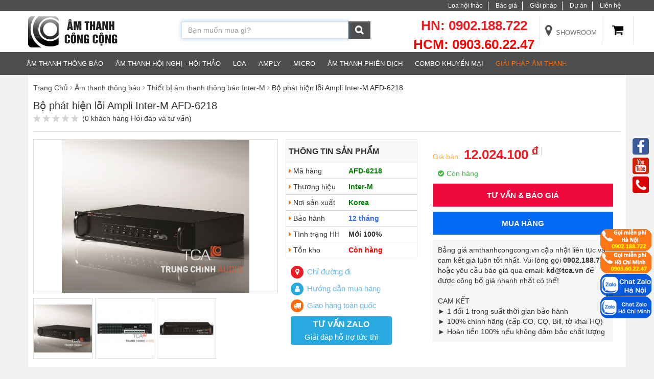

--- FILE ---
content_type: text/html; charset=UTF-8
request_url: https://amthanhcongcong.vn/bo-phat-hien-loi-ampli-inter-m-afd-6218.html
body_size: 23486
content:
<!DOCTYPE html>
<html lang="vi">
  <head>
    <meta charset="UTF-8"/>
    <meta name="viewport" content="width=device-width, initial-scale=1.0">
    <title>Bộ Phát Hiện Lỗi Ampli Inter-M AFD-6218</title>
    <link rel="shortcut icon" href="/template/2018/images/favicon.png" />
    <meta name="keywords" content="Bộ phát hiện lỗi ampli Inter-M AFD-6218, Bộ phát hiện lỗi ampli Inter-M,Bộ phát hiện lỗi ampli, Inter-M AFD-6218, AFD-6218"/>
    <meta name="description" content="Bộ phát hiện lỗi ampli Inter-M AFD-6218 được nhập khẩu và phân phối chính hãng bởi Trung Chính Audio với giá tốt nhất, Tell: 0904.38.28.58 để báo giá tốt nhất"/>
    <meta name="robots" content="index,follow" />
    
    
    
    
    
    
    
    <link rel="amphtml" href="https://amthanhcongcong.vn/bo-phat-hien-loi-ampli-inter-m-afd-6218.html?show_version=amp" />
    
    
    
    <meta property="og:title" content="Bộ Phát Hiện Lỗi Ampli Inter-M AFD-6218" />
    <meta property="og:description" content="Bộ phát hiện lỗi ampli Inter-M AFD-6218 được nhập khẩu và phân phối chính hãng bởi Trung Chính Audio với giá tốt nhất, Tell: 0904.38.28.58 để báo giá tốt nhất" />
  	<meta property="og:type" content="website" />
  	<meta property="og:url" content="https://amthanhcongcong.vn/bo-phat-hien-loi-ampli-inter-m-afd-6218.html" />
  	<meta property="og:image:alt" content="Bộ Phát Hiện Lỗi Ampli Inter-M AFD-6218" />
    
    <meta property="og:image" content="https://amthanhcongcong.vn/media/product/2636_bo_phat_hien_loi_ampli_inter_m_afd_6218.jpg" />
    
<!-- Global site tag (gtag.js) - Google Analytics -->
<script async src="https://www.googletagmanager.com/gtag/js?id=G-SQPG6PFQZK"></script>
<script>
  window.dataLayer = window.dataLayer || [];
  function gtag(){dataLayer.push(arguments);}
  gtag('js', new Date());

  gtag('config', 'G-SQPG6PFQZK');
</script>  

    <link rel="stylesheet" href="https://cdnjs.cloudflare.com/ajax/libs/font-awesome/4.7.0/css/font-awesome.css">
    <link rel="preload" href="http://fonts.googleapis.com/css?family=Roboto:400,300,400italic,500,700,100">
    <link href="/template/2018/script/lib.css?v=2.1.55" rel="stylesheet" />
    <link href="/template/2018/script/style.css?v=9986668999981" rel="stylesheet" />
    
    
    <link rel="stylesheet" href="https://cdnjs.cloudflare.com/ajax/libs/fancybox/3.2.5/jquery.fancybox.min.css" />
    
    
    

    <script type="application/ld+json">
    {
      "@context": "http://schema.org",
      "@type": "Product",
      
      "description": "",
      "name": "Bộ phát hiện lỗi Ampli Inter-M AFD-6218",
      "image": "/media/product/250_2636_bo_phat_hien_loi_ampli_inter_m_afd_6218.jpg",
      "url":"/bo-phat-hien-loi-ampli-inter-m-afd-6218.html",
      "offers": {
        "@type": "Offer",
        "availability": "http://schema.org/InStock",
        "price": "12024100",
        "priceCurrency": "VNĐ"
      }
    }
    </script>



    <!-- Google Tag Manager -->
    <script>
        setTimeout(function(){
            (function(w,d,s,l,i){w[l]=w[l]||[];w[l].push({'gtm.start':
            new Date().getTime(),event:'gtm.js'});var f=d.getElementsByTagName(s)[0],
            j=d.createElement(s),dl=l!='dataLayer'?'&l='+l:'';j.async=true;j.src=
            'https://www.googletagmanager.com/gtm.js?id='+i+dl;f.parentNode.insertBefore(j,f);
            })(window,document,'script','dataLayer','GTM-PJ339C2');
        }, 5000);
    </script>
    <!-- End Google Tag Manager -->
    <script async src="https://www.googletagmanager.com/gtag/js?id=UA-121424398-1"></script> 
    <script> 
        setTimeout(function(){
            window.dataLayer = window.dataLayer || []; 
            function gtag(){dataLayer.push(arguments);} 
            gtag('js', new Date()); 

            gtag('config', 'UA-121424398-1'); 
        }, 5000);
    </script> 
    <!-- Global site tag (gtag.js) - Google Ads: 742595849 -->
    <script async src="https://www.googletagmanager.com/gtag/js?id=AW-742595849"></script>
    <script>
      window.dataLayer = window.dataLayer || [];
      function gtag(){dataLayer.push(arguments);}
      gtag('js', new Date());

      gtag('config', 'AW-742595849');
    </script>
    <!-- Global site tag (gtag.js) - Google Analytics -->
<script async src="https://www.googletagmanager.com/gtag/js?id=UA-167370900-1"></script>
<script>
  window.dataLayer = window.dataLayer || [];
  function gtag(){dataLayer.push(arguments);}
  gtag('js', new Date());

  gtag('config', 'UA-167370900-1');
</script>
    <meta name="google-site-verification" content="RD3oG9CdsBx0m0fATeqCojeciuR6tDyDati-jQPIjcc" />
    <meta name="google-site-verification" content="-jn0MJ5aZC7DMSgtzyfnDgd_tgf5f4Qml7OjxxB1xJY" />
    <script id='autoAdsMaxLead-widget-script' src='https://cdn.autoads.asia/scripts/autoads-maxlead-widget.js?business_id=67e51cd8cc6d454c925905884c0205cb' type='text/javascript' charset='UTF-8' async></script>
    
    
    <script>
      gtag('event', 'page_view', {
        'send_to': 'AW-742595849',
        'value': 12.024.100 ,
        'items': [{
          'id': 2636,
          'google_business_vertical': 'retail'
        }]
      });
    </script>
    
      <meta name="google-site-verification" content="AQQkeww8M42k0mVzRM3dbAht6_FDCh4ccgh57-PDges" />
  </head>
  <body>
    <script>
  !function(s, u, b, i, z) {
    var o, t, r, y;
    if (!s[i]) {
      s._sbzaccid = z;
      s[i] = function() {
        s[i].q.push(arguments);
      };
      s[i].q = [];
      s[i]("setAccount", z);
      r = [
        "widget.subiz.net",
        "storage.googleapis" + (t = ".com"),
        "app.sbz.workers.dev",
        i + "a" + (o = function(k, t) {
          var n = t <= 6 ? 5 : o(k, t - 1) + o(k, t - 3);
          return k !== t ? n : n.toString(32);
        })(20, 20) + t,
        i + "b" + o(30, 30) + t,
        i + "c" + o(40, 40) + t
      ];
      (y = function(k) {
        var t, n;
        if (!s._subiz_init_2094850928430 && r[k]) {
          t = u.createElement(b);
          n = u.getElementsByTagName(b)[0];
          t.async = 1;
          t.src = "https://" + r[k] + "/sbz/app.js?accid=" + z;
          n.parentNode.insertBefore(t, n);
          setTimeout(y, 2000, k + 1);
        }
      })(0);
    }
  }(window, document, "script", "subiz", "acsipaftcbhubdvkzeqe");
</script>
      
      
      
    <!-- Google Tag Manager (noscript) -->
<noscript><iframe src="https://www.googletagmanager.com/ns.html?id=GTM-PJ339C2"
height="0" width="0" style="display:none;visibility:hidden"></iframe></noscript>
<!-- End Google Tag Manager (noscript) -->
    <div id="icon-fixed-right">
  <a href="tel:0902188722" class="hidden-mobile icon-img">
    <img src="https://trungchinhaudio.vn//media/news/0409_call-hn.png" width="100px" height="44px"/>
  </a>
   <a href="tel:0903602247" class="hidden-mobile icon-img">
    <img src="https://trungchinhaudio.vn//media/news/0409_call-hcm.png" width="100px" height="44px"/>
  </a>
<a href="https://zalo.me/0902188722" target="_blank" class="hidden-mobile icon-img">
    <img src="https://trungchinhaudio.vn//media/news/0409_chat-zalo-hn.png" alt="button chat zalo" width="100px" height="44px"/>
  </a>
  <a href="https://zalo.me/0903602247" target="_blank" class="hidden-mobile icon-img">
    <img src="https://trungchinhaudio.vn//media/news/0409_chat-zalo-hcm.png" alt="button chat zalo" width="100px" height="44px"/>
  </a>


</div>


<div class="popup-support-local"  id="popup-support-local">
    <h3>Hệ thống chỉ đường nhanh</h3>
    <p>Giúp bạn đến shop nhanh nhất có thể</p>
    <div>
        <ul>
            <li>
                <a class="" target="_blank" href="https://goo.gl/maps/orGcoD6SHfnqtYkDA">
                    ĐẾN 365 Điện biên phủ<span>365 Điện Biên Phủ, Phường 4, Quận 3, TP.HCM</span>
                </a>
            </li>
            <li>
                <a class="" target="_blank" href="https://goo.gl/maps/HShqPm2Fb8YE9GYU9">
                    ĐẾN Phường Hiệp Bình Chánh <span>60/18 Đường số 18, Phường Hiệp Bình Chánh, Quận Thủ Đức, HCM</span>
                </a>
            </li>
            <li>
                <a class="group-2" target="_blank" href="https://maps.app.goo.gl/K7NJ7wBou1TLS3Y2A">
                    ĐẾN LOUIS City <span>47-51, Louis XI, khu đô thị mới Hoàng Văn Thụ, P.Yên Sở, Q.Hoàng Mai, Hà Nội</span>
                </a>
            </li>
            <li>
                <a class="group-2" target="_blank" href="https://goo.gl/maps/q2Pz83fevSaf1beo7">
                    ĐẾN Hoàng Mai <span>Số 30, ngách 88/61, Giáp Nhị, P.Thịnh Liệt, Q. Hoàng Mai, Hà Nội</span>
                </a>
            </li>
            
        </ul>
    </div>
</div>
    <header id="header">
	<div class="header_top "><!--header_top-->
	<div class="container">
		<div class="row">
			<div class="col-sm-12 text-right">
				<ul class="nav-top-bar">
					 <li  class="hidden-xs ">
              <p><a href="#">Loa hội thảo</a></p>
            </li>
            
            <li  >
              <p><a href="/san-pham.html">Báo giá</a></p>
            </li>
            <li  class="hidden-xs ">
              <p><a href="https://amthanhcongcong.vn/tin-tuc">Giải pháp</a></p>
            </li>
            
            <li  class="hidden-xs  ">
              <p><a href="#">Dự án</a></p>
            </li>
            <li  >
              <p><a href="/lien-he">Liên hệ</a></p>
            </li>
				</ul>
			</div>
			<div class="clearfix"></div>
		</div>
	</div>
</div><!--/header_top-->
  
<div class="header-middle"><!--header-middle-->
  
	<div class="container">
		<div class="row">
			<div class="col-md-3 col-sm-5 col-xs-12 text-center">
	<a href="/" style="float:left; margin-top:10px;">
		<img class="img-logo" src="/media/banner/logo_logo.png" height="61"/>
	</a>
</div><div class="col-md-4 col-sm-4 col-xs-10">
	<form class="search-product-top" method="get" action="/tim" enctype="multipart/form-data" >
		<div class="input-group">
          	<input type="text" class="form-control" id="text_search" name="q" placeholder="Bạn muốn mua gì?"  autocomplete="off" autofocus>
			<span class="input-group-btn">
				<button class="btn btn-default" type="submit"  id="submit_search">
					<i class="fa fa-search font-size-cus" aria-hidden="true"></i>
				</button>
			</span>
            <div class="autocomplete-suggestions">
              <p class="titleSearch">Kết quả phù hợp với từ khóa <span id="keySearchResult"></span></p>
              <div id="resultsearch"></div>
            </div>
		</div>
	</form>
</div><div class="col-md-5  col-sm-3 col-xs-2">
	<div class="row header-info-top" style="margin-left: -15px;margin-right: -15px;">
		
		<ul class="header_list_hotline">
			<li class="  hidden-sm hidden-xs hidden-md">
                <p class="ht-top">HN: 0902.188.722 </p>
                <p class="ht-top" style="color: red; font-size: 26px; font-weight: bold;">HCM: 0903.60.22.47 </p>
            </li>
            <li class="  hidden-sm hidden-xs hidden-md">
               
              <p><a href="/showroom.html"><i class="fa fa-map-marker" aria-hidden="true"></i> Showroom</a></p>
            </li>
            <!--<li class="  hidden-sm hidden-xs hidden-md">
              
              <p><a href="/dang-nhap"><i class="fa fa-user" aria-hidden="true"></i>Đăng nhập</a></p>
              
            </li-->
          	<li>
          	<div class="header_icon_cart dropdown-shop-small" style="margin-top:10px; color:#000; font-size:24px;">
                <a href="/cart" style="color:#000;">
               <i class="fa fa-shopping-cart" aria-hidden="true"></i>
              </a>
            </div>
          </li>
		<div class="clearfix"></div>
          
		</ul>
    <!--  <script>
      $(function(){
          $("#count_shopping_cart_stores").text(ShoppingCart.getCartSummary().item);  
      });
      </script>-->
		<div class="clearfix"></div>
	</div>
</div>		
</div>
	</div>
</div><!--/header-middle--><div class="header-bottom bdb hidden-sm hidden-xs hidden-md"><!--header-bottom-->
	<div class="container">
		<div class="row">
			<div class="">
				<div class="mainmenu pull-left">
					<ul class="nav navbar-nav collapse navbar-collapse main-nav">
						
						<li class="dropdown li-lv-1 <br />
<b>Notice</b>:  Undefined variable: current_category in <b>/data/html/amthanhcongcong.vn/public_html/template_cache/header.5d60aad1def66b80cae0f291aa1f6d5c.php</b> on line <b>104</b><br />
">
							<a href="/am-thanh-thong-bao.html">Âm thanh thông báo</a>
                          
							<ul role="menu" class="sub-menu">
								<div class="rows">
                                  
									<li class="col-md-6 li-lv-2">
										<a href="/toa-vm-2000.html">Hệ thống âm thanh thông báo TOA VM-2000</a>
									</li>
                               
									<li class="col-md-6 li-lv-2">
										<a href="/toa-vm-3000.html">Hệ thống TOA VM-3000</a>
									</li>
                               
									<li class="col-md-6 li-lv-2">
										<a href="/toa-vx-2000.html">Hệ thống TOA VX-2000</a>
									</li>
                               
									<li class="col-md-6 li-lv-2">
										<a href="/toa-sx-2000.html">Hệ thống TOA SX-2000</a>
									</li>
                               
									<li class="col-md-6 li-lv-2">
										<a href="/toa-ip-1000.html">Hệ thống IP TOA IP-1000</a>
									</li>
                               
									<li class="col-md-6 li-lv-2">
										<a href="/he-thong-toa-vx-3000.html">Hệ thống TOA VX-3000</a>
									</li>
                               
									<li class="col-md-6 li-lv-2">
										<a href="/toa-fv-200.html">Hệ thống TOA FV-200</a>
									</li>
                               
									<li class="col-md-6 li-lv-2">
										<a href="/honeywell-pava-intevio.html">Honeywell PAVA Intevio</a>
									</li>
                               
									<li class="col-md-6 li-lv-2">
										<a href="/bosch-plena-vas.html">Hệ thống Bosch Plena vas</a>
									</li>
                               
									<li class="col-md-6 li-lv-2">
										<a href="/bosch-plena.html">Hệ thống Bosch Plena</a>
									</li>
                               
									<li class="col-md-6 li-lv-2">
										<a href="/he-thong-bosch-paviro.html">Hệ thống BOSCH Paviro</a>
									</li>
                               
									<li class="col-md-6 li-lv-2">
										<a href="/honeywell-pava-x-618.html">Honeywell PAVA X-618</a>
									</li>
                               
									<li class="col-md-6 li-lv-2">
										<a href="/he-thong-toa-fs-7000.html">Hệ thống TOA FS-7000</a>
									</li>
                               
									<li class="col-md-6 li-lv-2">
										<a href="/he-thong-bosch-plena-easy-line.html">Hệ thống Bosch Plena Easy Line</a>
									</li>
                               
									<li class="col-md-6 li-lv-2">
										<a href="/he-thong-bosch-plena-matrix.html">Hệ thống Bosch Plena Matrix</a>
									</li>
                               
									<li class="col-md-6 li-lv-2">
										<a href="/he-thong-bosch-praesideo.html">Hệ thống Bosch Praesideo</a>
									</li>
                               
									<li class="col-md-6 li-lv-2">
										<a href="/bo-dieu-khien.html">Bộ điều khiển</a>
									</li>
                               
									<li class="col-md-6 li-lv-2">
										<a href="/phu-kien.html">Phụ kiện</a>
									</li>
                               
									<li class="col-md-6 li-lv-2">
										<a href="/he-thong-bosch-plena-public-address-solutions.html">Hệ thống Bosch Plena Public Address Solutions</a>
									</li>
                               
									<li class="col-md-6 li-lv-2">
										<a href="/thiet-bi-am-thanh-inter-m.html">Thiết bị âm thanh thông báo Inter-M</a>
									</li>
                               
									<li class="col-md-6 li-lv-2">
										<a href="/he-thong-am-thanh-thong-bao-bosch-paeduio.html">Hệ thống âm thanh thông báo BOSCH Paeduio</a>
									</li>
                               
								</div>
							</ul>
                          
						</li>	
                      	
						<li class="dropdown li-lv-1 <br />
<b>Notice</b>:  Undefined variable: current_category in <b>/data/html/amthanhcongcong.vn/public_html/template_cache/header.5d60aad1def66b80cae0f291aa1f6d5c.php</b> on line <b>104</b><br />
">
							<a href="/am-thanh-hoi-nghi-hoi-thao.html">Âm thanh hội nghị - Hội thảo</a>
                          
							<ul role="menu" class="sub-menu">
								<div class="rows">
                                  
									<li class="col-md-6 li-lv-2">
										<a href="/he-thong-hoi-thao-ccs900-ultro.html">Hệ thống hội thảo CCS900 ultro</a>
									</li>
                               
									<li class="col-md-6 li-lv-2">
										<a href="/he-thong-hoi-thao-ky-thuat-so-ccs1000d.html">Hệ thống hội thảo kỹ thuật số CCS1000D</a>
									</li>
                               
									<li class="col-md-6 li-lv-2">
										<a href="/toa-ts-680.html">Hệ thống âm thanh hội thảo TOA TS-680</a>
									</li>
                               
									<li class="col-md-6 li-lv-2">
										<a href="/t0a-ts-780.html">Hệ thống âm thanh hội thảo TOA TS-780</a>
									</li>
                               
									<li class="col-md-6 li-lv-2">
										<a href="/he-thong-hoi-thao-jts-c800.html">Hệ thống hội thảo JTS C800</a>
									</li>
                               
									<li class="col-md-6 li-lv-2">
										<a href="/hoi-thao-khong-day-toa-ts-900.html">Hội thảo không dây TOA TS-900</a>
									</li>
                               
									<li class="col-md-6 li-lv-2">
										<a href="/hoi-thao-khong-day-toa-ts-800.html">Hội thảo không dây TOA TS-800</a>
									</li>
                               
									<li class="col-md-6 li-lv-2">
										<a href="/toa-ts-900.html">Hệ thống hội thảo có dây TOA TS-900</a>
									</li>
                               
									<li class="col-md-6 li-lv-2">
										<a href="/toa-ts-800.html">Hệ thống hội thảo có dây TOA TS-800</a>
									</li>
                               
									<li class="col-md-6 li-lv-2">
										<a href="/toa-ts-770.html">Hệ thống âm thanh hội thảo TOA TS-770</a>
									</li>
                               
									<li class="col-md-6 li-lv-2">
										<a href="/he-thong-hoi-thao-dicentis-khong-day.html">Hệ thống hội thảo Dicentis không dây</a>
									</li>
                               
									<li class="col-md-6 li-lv-2">
										<a href="/he-thong-hoi-thao-bosch-dicentis-co-day.html">Hệ thống hội thảo Bosch Dicentis có dây</a>
									</li>
                               
									<li class="col-md-6 li-lv-2">
										<a href="/jts-cs-1cu.html">Hệ thống micro hội thảo JTS CS-1CU</a>
									</li>
                               
									<li class="col-md-6 li-lv-2">
										<a href="/jts-cs-120cu.html">Hệ thống micro hội thảo JTS CS-120CU</a>
									</li>
                               
									<li class="col-md-6 li-lv-2">
										<a href="/he-thong-hoi-thao-shure.html">Hệ thống Micro hội thảo Shure</a>
									</li>
                               
									<li class="col-md-6 li-lv-2">
										<a href="/televic.html">Hệ thống Micro hội thảo Televic</a>
									</li>
                               
									<li class="col-md-6 li-lv-2">
										<a href="/beyerdynamic.html">Thiết bị Micro hội thảo beyerdynamic</a>
									</li>
                               
									<li class="col-md-6 li-lv-2">
										<a href="/itc-th-0801.html">Micro hội nghị không dây ITC TH-0801</a>
									</li>
                               
									<li class="col-md-6 li-lv-2">
										<a href="/he-thong-hoi-thao-dcn-ng-ky-thuat-so.html">Hệ thống hội thảo DCN NG kỹ thuật số</a>
									</li>
                               
									<li class="col-md-6 li-lv-2">
										<a href="/itc-ts-0206.html">Hệ thống micro hội nghị ITC TS-0206</a>
									</li>
                               
									<li class="col-md-6 li-lv-2">
										<a href="/hoi-nghi-truyen-hinh.html">Hội nghị truyền hình</a>
									</li>
                               
									<li class="col-md-6 li-lv-2">
										<a href="/he-thong-hoi-thao-toa-ts-690.html">Hệ Thống Hội Thảo TOA TS-690</a>
									</li>
                               
									<li class="col-md-6 li-lv-2">
										<a href="/hoi-thao-khong-day-toa-ts-820rc.html">Hội thảo không dây TOA TS-820RC</a>
									</li>
                               
									<li class="col-md-6 li-lv-2">
										<a href="/hoi-thao-khong-day-toa-ts-920rc.html">Hội thảo không dây TOA TS-920RC</a>
									</li>
                               
									<li class="col-md-6 li-lv-2">
										<a href="/hoi-thao-co-day-toa-ts-d1000.html">Hội thảo có dây TOA TS-D1000</a>
									</li>
                               
									<li class="col-md-6 li-lv-2">
										<a href="/he-thong-hoi-thao-itc-ts-0622.html">Hệ thống hội thảo ITC TS-0622</a>
									</li>
                               
									<li class="col-md-6 li-lv-2">
										<a href="/he-thong-hoi-thao-itc-ts-0621.html">Hệ thống hội thảo ITC TS-0621</a>
									</li>
                               
									<li class="col-md-6 li-lv-2">
										<a href="/he-thong-hoi-thao-itc-ts-0627.html">Hệ thống hội thảo ITC TS-0627</a>
									</li>
                               
									<li class="col-md-6 li-lv-2">
										<a href="/he-thong-hoi-thao-toa-ts-v90.html">Hệ thống hội thảo TOA TS-V90</a>
									</li>
                               
									<li class="col-md-6 li-lv-2">
										<a href="/am-thanh-hoi-thao-co-day-ts-790.html">Âm thanh hội thảo có dây TS-790</a>
									</li>
                               
									<li class="col-md-6 li-lv-2">
										<a href="/he-thong-hoi-nghi-bosch-ccs700.html">Hệ thống hội nghị Bosch CCS700</a>
									</li>
                               
									<li class="col-md-6 li-lv-2">
										<a href="/he-thong-hoi-nghi-truyen-hinh-vmeet.html">Hệ thống hội nghị truyền hình VMEET</a>
									</li>
                               
								</div>
							</ul>
                          
						</li>	
                      	
						<li class="dropdown li-lv-1 <br />
<b>Notice</b>:  Undefined variable: current_category in <b>/data/html/amthanhcongcong.vn/public_html/template_cache/header.5d60aad1def66b80cae0f291aa1f6d5c.php</b> on line <b>104</b><br />
">
							<a href="/loa.html">Loa</a>
                          
							<ul role="menu" class="sub-menu">
								<div class="rows">
                                  
									<li class="col-md-6 li-lv-2">
										<a href="/loa-am-tran.html">Loa âm trần</a>
									</li>
                               
									<li class="col-md-6 li-lv-2">
										<a href="/loa-hop.html">Loa hộp</a>
									</li>
                               
									<li class="col-md-6 li-lv-2">
										<a href="/loa-nen.html">Loa nén</a>
									</li>
                               
									<li class="col-md-6 li-lv-2">
										<a href="/loa-cot.html">Loa cột</a>
									</li>
                               
									<li class="col-md-6 li-lv-2">
										<a href="/loa-phat-thanh.html">Loa phát thanh</a>
									</li>
                               
									<li class="col-md-6 li-lv-2">
										<a href="/loa-cam-tay.html">Loa cầm tay</a>
									</li>
                               
									<li class="col-md-6 li-lv-2">
										<a href="/chiet-ap.html">Chiết áp</a>
									</li>
                               
									<li class="col-md-6 li-lv-2">
										<a href="/he-thong-loa.html">Hệ thống loa</a>
									</li>
                               
									<li class="col-md-6 li-lv-2">
										<a href="/loa-sieu-tram.html">Loa siêu trầm</a>
									</li>
                               
									<li class="col-md-6 li-lv-2">
										<a href="/loa-noi-that.html">Loa nội thất</a>
									</li>
                               
									<li class="col-md-6 li-lv-2">
										<a href="/loa-tich-hop.html">Loa tích hợp</a>
									</li>
                               
									<li class="col-md-6 li-lv-2">
										<a href="/loa-san-vuon.html">Loa sân vườn</a>
									</li>
                               
								</div>
							</ul>
                          
						</li>	
                      	
						<li class="dropdown li-lv-1 <br />
<b>Notice</b>:  Undefined variable: current_category in <b>/data/html/amthanhcongcong.vn/public_html/template_cache/header.5d60aad1def66b80cae0f291aa1f6d5c.php</b> on line <b>104</b><br />
">
							<a href="/amply.html">Amply</a>
                          
							<ul role="menu" class="sub-menu">
								<div class="rows">
                                  
									<li class="col-md-6 li-lv-2">
										<a href="/bo-chon-vung.html">Bộ chọn vùng</a>
									</li>
                               
									<li class="col-md-6 li-lv-2">
										<a href="/amply-cong-suat.html">Amply công suất</a>
									</li>
                               
									<li class="col-md-6 li-lv-2">
										<a href="/amply-chia-vung.html">Amply chia vùng</a>
									</li>
                               
									<li class="col-md-6 li-lv-2">
										<a href="/amply-mixer.html">Amply Mixer</a>
									</li>
                               
								</div>
							</ul>
                          
						</li>	
                      	
						<li class="dropdown li-lv-1 <br />
<b>Notice</b>:  Undefined variable: current_category in <b>/data/html/amthanhcongcong.vn/public_html/template_cache/header.5d60aad1def66b80cae0f291aa1f6d5c.php</b> on line <b>104</b><br />
">
							<a href="/micro.html">Micro</a>
                          
							<ul role="menu" class="sub-menu">
								<div class="rows">
                                  
									<li class="col-md-6 li-lv-2">
										<a href="/micro-khong-day.html">Micro không dây</a>
									</li>
                               
									<li class="col-md-6 li-lv-2">
										<a href="/micro-thong-bao.html">Micro thông báo</a>
									</li>
                               
									<li class="col-md-6 li-lv-2">
										<a href="/micro-co-ngong.html">Micro cổ ngỗng</a>
									</li>
                               
									<li class="col-md-6 li-lv-2">
										<a href="/phu-kien-micro.html">Phụ kiện micro</a>
									</li>
                               
									<li class="col-md-6 li-lv-2">
										<a href="/micro-co-day.html">Micro có dây</a>
									</li>
                               
									<li class="col-md-6 li-lv-2">
										<a href="/micro-de-ban.html">Micro để bàn</a>
									</li>
                               
								</div>
							</ul>
                          
						</li>	
                      	
						<li class="dropdown li-lv-1 <br />
<b>Notice</b>:  Undefined variable: current_category in <b>/data/html/amthanhcongcong.vn/public_html/template_cache/header.5d60aad1def66b80cae0f291aa1f6d5c.php</b> on line <b>104</b><br />
">
							<a href="/am-thanh-phien-dich.html">Âm thanh phiên dịch</a>
                          
							<ul role="menu" class="sub-menu">
								<div class="rows">
                                  
									<li class="col-md-6 li-lv-2">
										<a href="/he-thong-phien-dich-toa.html">Hệ thống phiên dịch TOA</a>
									</li>
                               
									<li class="col-md-6 li-lv-2">
										<a href="/he-thong-phien-dich-jts.html">Hệ thống phiên dịch JTS</a>
									</li>
                               
									<li class="col-md-6 li-lv-2">
										<a href="/he-thong-phien-dich-hong-ngoai-da-ngon-ngu.html">Hệ thống phiên dịch hồng ngoại đa ngôn ngữ Bosch</a>
									</li>
                               
									<li class="col-md-6 li-lv-2">
										<a href="/he-thong-phien-dich-itc-ts-0670.html">Hệ thống phiên dịch ITC TS-0670</a>
									</li>
                               
								</div>
							</ul>
                          
						</li>	
                      	
						<li class="dropdown li-lv-1 <br />
<b>Notice</b>:  Undefined variable: current_category in <b>/data/html/amthanhcongcong.vn/public_html/template_cache/header.5d60aad1def66b80cae0f291aa1f6d5c.php</b> on line <b>104</b><br />
">
							<a href="/combo-khuyen-mai.html">Combo Khuyến Mại</a>
                          
						</li>	
                      	
                      	 <li>
						<a href="https://amthanhcongcong.vn/giai-phap-am-thanh.html" class="header-tintuc" style="color: #ff6a00;">Giải Pháp âm thanh</a>
							</li>
					</ul>
				</div>
			</div>
		</div>
	</div>
</div><!--/header-bottom-->
<div id='nav_mobile'>
    <div class="nav_header">
        <span>
        	<i class="fa fa-bars" aria-hidden="true"></i>
        </span>
        <p>Menu</p>
    </div>
   	<ul>
   		<li><a href="/">Trang Chủ</a></li>
      	
		<li><a href="/am-thanh-thong-bao.html">Âm thanh thông báo</a><span><i class="fa fa-plus"></i></span>
          	<ul>
              
				<li>
					<a href="/toa-vm-2000.html">Hệ thống âm thanh thông báo TOA VM-2000</a>
				</li>
				
				<li>
					<a href="/toa-vm-3000.html">Hệ thống TOA VM-3000</a>
				</li>
				
				<li>
					<a href="/toa-vx-2000.html">Hệ thống TOA VX-2000</a>
				</li>
				
				<li>
					<a href="/toa-sx-2000.html">Hệ thống TOA SX-2000</a>
				</li>
				
				<li>
					<a href="/toa-ip-1000.html">Hệ thống IP TOA IP-1000</a>
				</li>
				
				<li>
					<a href="/he-thong-toa-vx-3000.html">Hệ thống TOA VX-3000</a>
				</li>
				
				<li>
					<a href="/toa-fv-200.html">Hệ thống TOA FV-200</a>
				</li>
				
				<li>
					<a href="/honeywell-pava-intevio.html">Honeywell PAVA Intevio</a>
				</li>
				
				<li>
					<a href="/bosch-plena-vas.html">Hệ thống Bosch Plena vas</a>
				</li>
				
				<li>
					<a href="/bosch-plena.html">Hệ thống Bosch Plena</a>
				</li>
				
				<li>
					<a href="/he-thong-bosch-paviro.html">Hệ thống BOSCH Paviro</a>
				</li>
				
				<li>
					<a href="/honeywell-pava-x-618.html">Honeywell PAVA X-618</a>
				</li>
				
				<li>
					<a href="/he-thong-toa-fs-7000.html">Hệ thống TOA FS-7000</a>
				</li>
				
				<li>
					<a href="/he-thong-bosch-plena-easy-line.html">Hệ thống Bosch Plena Easy Line</a>
				</li>
				
				<li>
					<a href="/he-thong-bosch-plena-matrix.html">Hệ thống Bosch Plena Matrix</a>
				</li>
				
				<li>
					<a href="/he-thong-bosch-praesideo.html">Hệ thống Bosch Praesideo</a>
				</li>
				
				<li>
					<a href="/bo-dieu-khien.html">Bộ điều khiển</a>
				</li>
				
				<li>
					<a href="/phu-kien.html">Phụ kiện</a>
				</li>
				
				<li>
					<a href="/he-thong-bosch-plena-public-address-solutions.html">Hệ thống Bosch Plena Public Address Solutions</a>
				</li>
				
				<li>
					<a href="/thiet-bi-am-thanh-inter-m.html">Thiết bị âm thanh thông báo Inter-M</a>
				</li>
				
				<li>
					<a href="/he-thong-am-thanh-thong-bao-bosch-paeduio.html">Hệ thống âm thanh thông báo BOSCH Paeduio</a>
				</li>
				
			</ul>
      </li>
      
		<li><a href="/am-thanh-hoi-nghi-hoi-thao.html">Âm thanh hội nghị - Hội thảo</a><span><i class="fa fa-plus"></i></span>
          	<ul>
              
				<li>
					<a href="/he-thong-hoi-thao-ccs900-ultro.html">Hệ thống hội thảo CCS900 ultro</a>
				</li>
				
				<li>
					<a href="/he-thong-hoi-thao-ky-thuat-so-ccs1000d.html">Hệ thống hội thảo kỹ thuật số CCS1000D</a>
				</li>
				
				<li>
					<a href="/toa-ts-680.html">Hệ thống âm thanh hội thảo TOA TS-680</a>
				</li>
				
				<li>
					<a href="/t0a-ts-780.html">Hệ thống âm thanh hội thảo TOA TS-780</a>
				</li>
				
				<li>
					<a href="/he-thong-hoi-thao-jts-c800.html">Hệ thống hội thảo JTS C800</a>
				</li>
				
				<li>
					<a href="/hoi-thao-khong-day-toa-ts-900.html">Hội thảo không dây TOA TS-900</a>
				</li>
				
				<li>
					<a href="/hoi-thao-khong-day-toa-ts-800.html">Hội thảo không dây TOA TS-800</a>
				</li>
				
				<li>
					<a href="/toa-ts-900.html">Hệ thống hội thảo có dây TOA TS-900</a>
				</li>
				
				<li>
					<a href="/toa-ts-800.html">Hệ thống hội thảo có dây TOA TS-800</a>
				</li>
				
				<li>
					<a href="/toa-ts-770.html">Hệ thống âm thanh hội thảo TOA TS-770</a>
				</li>
				
				<li>
					<a href="/he-thong-hoi-thao-dicentis-khong-day.html">Hệ thống hội thảo Dicentis không dây</a>
				</li>
				
				<li>
					<a href="/he-thong-hoi-thao-bosch-dicentis-co-day.html">Hệ thống hội thảo Bosch Dicentis có dây</a>
				</li>
				
				<li>
					<a href="/jts-cs-1cu.html">Hệ thống micro hội thảo JTS CS-1CU</a>
				</li>
				
				<li>
					<a href="/jts-cs-120cu.html">Hệ thống micro hội thảo JTS CS-120CU</a>
				</li>
				
				<li>
					<a href="/he-thong-hoi-thao-shure.html">Hệ thống Micro hội thảo Shure</a>
				</li>
				
				<li>
					<a href="/televic.html">Hệ thống Micro hội thảo Televic</a>
				</li>
				
				<li>
					<a href="/beyerdynamic.html">Thiết bị Micro hội thảo beyerdynamic</a>
				</li>
				
				<li>
					<a href="/itc-th-0801.html">Micro hội nghị không dây ITC TH-0801</a>
				</li>
				
				<li>
					<a href="/he-thong-hoi-thao-dcn-ng-ky-thuat-so.html">Hệ thống hội thảo DCN NG kỹ thuật số</a>
				</li>
				
				<li>
					<a href="/itc-ts-0206.html">Hệ thống micro hội nghị ITC TS-0206</a>
				</li>
				
				<li>
					<a href="/hoi-nghi-truyen-hinh.html">Hội nghị truyền hình</a>
				</li>
				
				<li>
					<a href="/he-thong-hoi-thao-toa-ts-690.html">Hệ Thống Hội Thảo TOA TS-690</a>
				</li>
				
				<li>
					<a href="/hoi-thao-khong-day-toa-ts-820rc.html">Hội thảo không dây TOA TS-820RC</a>
				</li>
				
				<li>
					<a href="/hoi-thao-khong-day-toa-ts-920rc.html">Hội thảo không dây TOA TS-920RC</a>
				</li>
				
				<li>
					<a href="/hoi-thao-co-day-toa-ts-d1000.html">Hội thảo có dây TOA TS-D1000</a>
				</li>
				
				<li>
					<a href="/he-thong-hoi-thao-itc-ts-0622.html">Hệ thống hội thảo ITC TS-0622</a>
				</li>
				
				<li>
					<a href="/he-thong-hoi-thao-itc-ts-0621.html">Hệ thống hội thảo ITC TS-0621</a>
				</li>
				
				<li>
					<a href="/he-thong-hoi-thao-itc-ts-0627.html">Hệ thống hội thảo ITC TS-0627</a>
				</li>
				
				<li>
					<a href="/he-thong-hoi-thao-toa-ts-v90.html">Hệ thống hội thảo TOA TS-V90</a>
				</li>
				
				<li>
					<a href="/am-thanh-hoi-thao-co-day-ts-790.html">Âm thanh hội thảo có dây TS-790</a>
				</li>
				
				<li>
					<a href="/he-thong-hoi-nghi-bosch-ccs700.html">Hệ thống hội nghị Bosch CCS700</a>
				</li>
				
				<li>
					<a href="/he-thong-hoi-nghi-truyen-hinh-vmeet.html">Hệ thống hội nghị truyền hình VMEET</a>
				</li>
				
			</ul>
      </li>
      
		<li><a href="/loa.html">Loa</a><span><i class="fa fa-plus"></i></span>
          	<ul>
              
				<li>
					<a href="/loa-am-tran.html">Loa âm trần</a>
				</li>
				
				<li>
					<a href="/loa-hop.html">Loa hộp</a>
				</li>
				
				<li>
					<a href="/loa-nen.html">Loa nén</a>
				</li>
				
				<li>
					<a href="/loa-cot.html">Loa cột</a>
				</li>
				
				<li>
					<a href="/loa-phat-thanh.html">Loa phát thanh</a>
				</li>
				
				<li>
					<a href="/loa-cam-tay.html">Loa cầm tay</a>
				</li>
				
				<li>
					<a href="/chiet-ap.html">Chiết áp</a>
				</li>
				
				<li>
					<a href="/he-thong-loa.html">Hệ thống loa</a>
				</li>
				
				<li>
					<a href="/loa-sieu-tram.html">Loa siêu trầm</a>
				</li>
				
				<li>
					<a href="/loa-noi-that.html">Loa nội thất</a>
				</li>
				
				<li>
					<a href="/loa-tich-hop.html">Loa tích hợp</a>
				</li>
				
				<li>
					<a href="/loa-san-vuon.html">Loa sân vườn</a>
				</li>
				
			</ul>
      </li>
      
		<li><a href="/amply.html">Amply</a><span><i class="fa fa-plus"></i></span>
          	<ul>
              
				<li>
					<a href="/bo-chon-vung.html">Bộ chọn vùng</a>
				</li>
				
				<li>
					<a href="/amply-cong-suat.html">Amply công suất</a>
				</li>
				
				<li>
					<a href="/amply-chia-vung.html">Amply chia vùng</a>
				</li>
				
				<li>
					<a href="/amply-mixer.html">Amply Mixer</a>
				</li>
				
			</ul>
      </li>
      
		<li><a href="/micro.html">Micro</a><span><i class="fa fa-plus"></i></span>
          	<ul>
              
				<li>
					<a href="/micro-khong-day.html">Micro không dây</a>
				</li>
				
				<li>
					<a href="/micro-thong-bao.html">Micro thông báo</a>
				</li>
				
				<li>
					<a href="/micro-co-ngong.html">Micro cổ ngỗng</a>
				</li>
				
				<li>
					<a href="/phu-kien-micro.html">Phụ kiện micro</a>
				</li>
				
				<li>
					<a href="/micro-co-day.html">Micro có dây</a>
				</li>
				
				<li>
					<a href="/micro-de-ban.html">Micro để bàn</a>
				</li>
				
			</ul>
      </li>
      
		<li><a href="/am-thanh-phien-dich.html">Âm thanh phiên dịch</a><span><i class="fa fa-plus"></i></span>
          	<ul>
              
				<li>
					<a href="/he-thong-phien-dich-toa.html">Hệ thống phiên dịch TOA</a>
				</li>
				
				<li>
					<a href="/he-thong-phien-dich-jts.html">Hệ thống phiên dịch JTS</a>
				</li>
				
				<li>
					<a href="/he-thong-phien-dich-hong-ngoai-da-ngon-ngu.html">Hệ thống phiên dịch hồng ngoại đa ngôn ngữ Bosch</a>
				</li>
				
				<li>
					<a href="/he-thong-phien-dich-itc-ts-0670.html">Hệ thống phiên dịch ITC TS-0670</a>
				</li>
				
			</ul>
      </li>
      
		<li><a href="/combo-khuyen-mai.html">Combo Khuyến Mại</a><span><i class="fa fa-plus"></i></span>
          	<ul>
              
			</ul>
      </li>
      
      
               <li>
						<a href="/tin-tuc" style="color: #ff6a00;" class="header-tintuc">Giải Pháp âm thanh</a>
							</li>
  </ul>
</div>
</header>
    <style>
  .fancybox-toolbar{width:90px;}
  .fancybox-button {
      margin: 0;
      float: right;
    margin-bottom:5px !important;
  }
  button.fancybox-button.fancybox-button--close .fa,button.fancybox-button.fancybox-button--thumbs .fa, button.fancybox-button.fancybox-button--zoom .fa{display:block; font-size:20px;}

  button.fancybox-button.fancybox-button--close,button.fancybox-button.fancybox-button--thumbs, button.fancybox-button.fancybox-button--zoom {height:60px; background:none !important;}
  
  button.fancybox-button.fancybox-button--close {
      width: 95px;
      padding: 0 10px;
  }button.fancybox-button.fancybox-button--thumbs {
      width: 95px;
      padding: 0 10px;
  }button.fancybox-button.fancybox-button--zoom {
      width:95px;
      padding: 0 10px;
  }
  @media(min-width:768px){
    button.fancybox-button.fancybox-button--arrow_left,button.fancybox-button.fancybox-button--arrow_right {
        width: 150px;
        height: 35px;
        line-height: 35px;
        padding: 0 !important;
        background-color:#333;
    }
  }
  @media(max-width:767px){
    button.fancybox-button.fancybox-button--arrow_left span,button.fancybox-button.fancybox-button--arrow_right span{display:none;}
    button.fancybox-button.fancybox-button--arrow_left,button.fancybox-button.fancybox-button--arrow_right {
        background-color:#333;
        height: 35px;
        width:40px;
        line-height: 35px;
        padding: 0 !important;
    }
  }
  button.fancybox-button.fancybox-button--arrow_left:before,button.fancybox-button.fancybox-button--arrow_right:before{display:none;}
  .fancybox-button--close:after,.fancybox-button--close:before {
      right:10px;
      left:auto !important;
  }

  .fancybox-thumbs {
      top: auto !important;
      width: auto !important;
      bottom: 0 !important;
      left: 0 !important;
      right : 0 !important;
      height: 95px;
      padding: 10px 10px 5px 10px !important;
      box-sizing: border-box !important;
      background: rgba(0, 0, 0, 0.3) !important;
      text-align:center;
    }

    .fancybox-show-thumbs .fancybox-inner {
      right: 0 !important;
      bottom: 95px !important;
    }
    .fancybox-thumbs>ul{width:100% !important;}
    .fancybox-thumbs>ul>li {
      float: none !important;
      display: inline-block !important;
    }
</style>

<script type="application/ld+json">
{
"@context": "http://schema.org",
"@type": "Product",

"description": "",
"name": "Bộ phát hiện lỗi Ampli Inter-M AFD-6218",
"image": "/media/product/250_2636_bo_phat_hien_loi_ampli_inter_m_afd_6218.jpg",
"url":"/bo-phat-hien-loi-ampli-inter-m-afd-6218.html",
"offers": {
"@type": "Offer",
"availability": "http://schema.org/InStock",
"price": "12024100",
"priceCurrency": "VNĐ"
}
}
</script>

<!--
<link rel="stylesheet" href="/template/2018/script/magiczoom.css" type="text/css" />
<script type="text/javascript" src="/template/2018/script/magiczoom.js"></script>
<script type="text/javascript">
MagicZoom.options = { 
'selectors-change' : 'click',
'right-click' : true,
'disable-zoom' : false,
'fit-zoom-window':false,
'zoom-width' : 450,
'zoom-height' : 450
}
</script>
-->
<div class="container">
<div class="main_full_product">
  <div class="pg-container">
    <ol class="breadcrumb">
      <li><a href="/">Trang Chủ</a></li> <i class="fa fa-angle-right" aria-hidden="true"></i> 
      
      <li><a href="/am-thanh-thong-bao.html">Âm thanh thông báo</a></li> <i class="fa fa-angle-right" aria-hidden="true"></i>
      
      <li><a href="/thiet-bi-am-thanh-inter-m.html">Thiết bị âm thanh thông báo Inter-M</a></li> <i class="fa fa-angle-right" aria-hidden="true"></i>
      
      <li>Bộ phát hiện lỗi Ampli Inter-M AFD-6218</li>     
    </ol>
  </div>    
  <div class="row">
    <div class="col-sm-12">
      <div class="content-product-header">
        <div class="row">
          <div class="col-md-9">
            <h1>
              Bộ phát hiện lỗi Ampli Inter-M AFD-6218
            </h1>
            <p><i class="icon-star star0"></i> (0 khách hàng Hỏi đáp và tư vấn)</p>
          </div>
          <div class="col-md-3">
            <div class="right"></div>
          </div>
        </div>
      </div>
      <!-- End page top -->

      <div id="product-image-detail" class="col-sm-5 col-xs-12 pull-left" style="padding-left: 0;padding-right: 0;">
        <div id="sync1" class="img-big-page">
          <div class="item">
            <a class="MagicZoom" id="Zoomer" href="/media/product/2636_bo_phat_hien_loi_ampli_inter_m_afd_6218.jpg" title="Bộ phát hiện lỗi Ampli Inter-M AFD-6218" >
              <img src="/media/product/2636_bo_phat_hien_loi_ampli_inter_m_afd_6218.jpg" title="Bộ phát hiện lỗi Ampli Inter-M AFD-6218" alt="Bộ phát hiện lỗi Ampli Inter-M AFD-6218" />
            </a> 
          </div>
        </div>
        
        <div class="clear"></div>
        <div>
          <div id="sync2" class="owl-carousel--">
            <div class="item"><a  href="/media/product/2636_bo_phat_hien_loi_ampli_inter_m_afd_6218.jpg" rel="zoom-id:Zoomer;" rev="/media/product/2636_bo_phat_hien_loi_ampli_inter_m_afd_6218.jpg">
              <img src="/media/product/120_2636_bo_phat_hien_loi_ampli_inter_m_afd_6218.jpg" alt="Bộ phát hiện lỗi Ampli Inter-M AFD-6218" /></a>
            </div>
            
            
            
            <div class="item" style="position:relative;"><a  href="/media/product/2636_bo_phat_hien_loi_ampli_inter_m_afd_6218_2_.jpg" rel="zoom-id:Zoomer;" rev="/media/product/2636_bo_phat_hien_loi_ampli_inter_m_afd_6218_2_.jpg" >
              <img src="/media/product/120_2636_bo_phat_hien_loi_ampli_inter_m_afd_6218_2_.jpg" alt="Bộ phát hiện lỗi Ampli Inter-M AFD-6218" /></a>
              <!--0-->
              <!---->
              
            </div>
            
            
            
            <div class="item" style="position:relative;"><a  href="/media/product/2636_bo_phat_hien_loi_ampli_inter_m_afd_6218_1_.jpg" rel="zoom-id:Zoomer;" rev="/media/product/2636_bo_phat_hien_loi_ampli_inter_m_afd_6218_1_.jpg" >
              <img src="/media/product/120_2636_bo_phat_hien_loi_ampli_inter_m_afd_6218_1_.jpg" alt="Bộ phát hiện lỗi Ampli Inter-M AFD-6218" /></a>
              <!--1-->
              <!---->
              
            </div>
            
            
            
            
          </div>
          
        </div>
        
         
         <a href="/media/product/2636_bo_phat_hien_loi_ampli_inter_m_afd_6218.jpg" data-fancybox="gallery" class="first"></a>
        
        
          <a href="/media/product/2636_bo_phat_hien_loi_ampli_inter_m_afd_6218_2_.jpg" data-fancybox="gallery"></a>
        
        
        
          <a href="/media/product/2636_bo_phat_hien_loi_ampli_inter_m_afd_6218_1_.jpg" data-fancybox="gallery"></a>
        
        
        
        
          <div class="clear"></div>
        <!-- end -->
        <!--div class="product-support-buy">
                    <p>Bạn cần tư vấn, gọi ngay </p>
                    <p>Hà Nội : <span>0904.38.28.58</span> (Mr Văn)</p> 
                    <p>Hồ Chí Minh : <span>0903.60.22.47</span> (Mr Sư)</p> 
   </div-->
      </div>
      <div class="col-sm-3 col-xs-12 pull-left">
        <div class="product-info-new">
          <h3 class="title_product_info title-new-de">thông tin sản phẩm</h3>
          <div class="table-Techni">
           
          </div>

          <ul class="content_product_info">
            
            <li>
              <span>Mã hàng</span>
              <div><p><span style="color: #008000;"><strong>AFD-6218</strong></span></p></div>
            </li>
            
            
            
            <li>
              <span>Thương hiệu</span>
              <div><p><span style="color: #008000;"><strong>Inter-M</strong></span></p></div>
            </li>

             
              <li>
                <span>Nơi sản xuất</span>
                <div><p><span style="color: #008000;"><strong>Korea</strong></span></p></div>
              </li>
              
              
            
            <li>
              <span>Bảo hành</span>
              <div><p><span style="color: #3366ff;"><strong>12 tháng</strong></span></p></div>
            </li>
            <li>
              <span>Tình trạng HH</span>
              <div><p><strong>Mới 100%</strong></p></div>
            </li>
            <li>
              <span>Tồn kho</span>
              <div><p><strong><span style="color: #ff0000;">Còn hàng </span></strong></p></div>
            </li>
          </ul>
    

        </div><!--/product-information-->
        <div class="clear"></div>
    <div class="clearfix"></div>
          <div class="imoto-slg">
            <p><a href="https://goo.gl/maps/CsBQm8fJwRn" target="_blank"><i class="fa fa-map-marker"></i> Chỉ đường đi</a></p>
            <p><a href="https://amthanhcongcong.vn/huong-dan-mua-hang.html"><i class="fa fa-user"></i> Hướng dẫn mua hàng</a></p>
            <p><a href="https://amthanhcongcong.vn/chinh-sach-van-chuyen.html"><i class="fa fa-truck"></i> Giao hàng toàn quốc</a></p>
            <p class="ducdt_pd-zalo">
                <a href="https://zalo.me/0902188722"  target="_blank">
                  <span style="    font-weight: bold;display: block;font-size: 16px;margin-bottom: 3px;">TƯ VẤN ZALO</span>
                  <span>Giải đáp hỗ trợ tức thì</span>
                </a>
              </p>
          </div>
      </div>
      <div class="col-sm-4 col-xs-12 pull-left ">
       


        
        <div class="top_product_price">
          <div class="top_product_price_number">

            <span>Giá bán:</span> 12.024.100 <sup>đ</sup>             
          </div>
          <div class="top_product_price_vat">
            <p><strong></strong></p>              
          </div>
        </div>
        <ul class="bottom_product_price">
          
          <li class="product_inventory"><span class="have_product">Còn hàng            </span></li>
        </ul>
        <div class="col-lg-12 btn-pading-initial">
          <input type="hidden" name="idSP" id="idSP" value="64">
          <a href="javascript:void(0);" class="open-pop-crm-detail" onclick="openPopCrm()">Tư vấn & Báo giá</a>
          <a class="Add-Cart-Fast btn-product-cart btn-product-cart-fast"  id="buyNowConfig1" href="javascript:;" data-id="2636">
            <p>Mua Hàng</p>
          </a>


          <div class="product-support-buy">

            <!--<p class="text-uppercase">Bạn cần tư vấn, gọi ngay </p>
            <p>Hà Nội : <span>0904.38.28.58</span> (Mr Văn)</p> 
            <p>Hồ Chí Minh : <span>0903.60.22.47</span> (Mr Sư)</p>-->


            Bảng giá amthanhcongcong.vn cập nhật liên tục và cam kết giá luôn tốt nhất. Vui lòng gọi <span class="cd1">0902.188.722</span>
            hoặc yêu cầu báo giá qua email:  <span class="cd1">kd@tca.vn</span> để được công bố giá nhanh nhất có thể!
            
            <br><br>
            
            CAM KẾT <br>
            ► 1 đổi 1 trong suất thời gian bảo hành <br>
            ► 100% chính hãng (cấp CO, CQ, Bill, tờ khai HQ) <br>
            ► Hoàn tiền 100% nếu không đảm bảo chất lượng



          </div>
         
        </div>
      </div>
    </div>
  </div>
</div>
  
<div class="main_full_product">
  <div id="title_tab_scroll_pro" style="margin-top:10px;">
    <div class="container">
      
      <a href="#tab1" class="current">Đặc điểm nổi bật</a>
      
      <a href="#tab2" class="hidden-md hidden-sm hidden-xs">Thông số kỹ thuật</a>
      <a href="#tab4" class="visible-md visible-sm visible-xs">Thông số kỹ thuật</a>
      <a href="#tab3">Hỏi đáp và tư vấn</a>
    </div>
  </div>
  <div class="clearfix"></div>
  
  

  
  
  <div class="row limited">
    <div class="col-sm-8 content_product_righta">
      <div class="visible-md visible-sm visible-xs" id="tab4">
        <h3 class="title_thongso_kythuat">Thông số kỹ thuật</h3>
        <div class="content_thongso">
          <div class="table-Techni mh-260">
            <table border="1" width="100%">
<tbody>
<tr>
<td> Đầu vào amp </td>
<td> 9 kênh (1 kênh dự phòng)</td>
</tr>
<tr>
<td> Đầu ra amp</td>
<td> 9 kênh (1 kênh dự phòng)</td>
</tr>
<tr>
<td> Đầu vào âm thanh</td>
<td> 8 kênh</td>
</tr>
<tr>
<td> Nhiệt độ hoạt động</td>
<td> -10oC ~ + 40oC</td>
</tr>
<tr>
<td> Nguồn năng lượng</td>
<td> DC + 24 V, 170mA</td>
</tr>
<tr>
<td> Trọng lượng (BỘ)</td>
<td> 4Kg / 8,8lb</td>
</tr>
<tr>
<td> Kích thước</td>
<td> 482 (W) × 88 (H) × 280 (D) mm</td>
</tr>
<tr>
<td> LIÊN KẾT Cáp IN / OUT</td>
<td> Cáp UTP (500mm)</td>
</tr>
</tbody>
</table>
          </div>
          <div class="more_view_thongso_kythuat">
            Xem đầy đủ thông số kỹ thuật
          </div>
        </div>
      </div>

      <div class="product_info_center pg-details" id="tab1">
        <h2><strong>Giới thiệu Bộ ph&aacute;t hiện lỗi Ampli Inter-M&nbsp;AFD-6218</strong></h2>
<p>Tring Ch&iacute;nh Audio Giới thiệu sản phẩm <strong>bộ ph&aacute;t hiện lối Ampli inter-M AFD-6218</strong> từ thương hiệu nổi tiếng Inter-M đến từ H&agrave;n Quốc. AFD-6218&nbsp;được thiết kế để c&agrave;i đặt để ph&aacute;t hiện lỗi bộ khuếch đại c&ocirc;ng suất v&agrave; tự động chuyển sang bộ khuếch đại dự ph&ograve;ng.</p>
<p style="text-align: center;"><img src="/media/product/2636_bo_phat_hien_loi_ampli_inter_m_afd_6218_1_.jpg" alt="" width="974" height="298" /></p>
<p style="text-align: left;"><strong>Đặc điểm&nbsp;bộ ph&aacute;t hiện lối Ampli inter-M AFD-6218:</strong></p>
<p class="p1"><strong>&nbsp;- Kiểm tra tự động</strong></p>
<p class="p2">&nbsp; &nbsp;Kiểm tra trạng th&aacute;i của amp được kết nối với từng k&ecirc;nh tự động theo thời gian đ&atilde; đặt</p>
<p class="p1"><strong>&nbsp;- Hiển thị trạng th&aacute;i amp</strong></p>
<p class="p2">&nbsp; &nbsp;Hiển thị trạng th&aacute;i của amp được kết nối với mỗi k&ecirc;nh bằng đ&egrave;n LED</p>
<p class="p1"><strong>&nbsp;- Thay đổi tự động</strong></p>
<p class="p2">&nbsp; &nbsp;K&ecirc;nh xảy ra lỗi khi kiểm tra amp sẽ được tự động chuyển sang amp dự ph&ograve;ng.</p>
<p class="p1"><strong>&nbsp;- Kiểm tra thiết lập thời gian</strong></p>
<p class="p2">&nbsp; &nbsp;Bạn c&oacute; thể thiết lập 5 khoảng thời gian kh&aacute;c nhau để tự kiểm tra.</p>
<h3><strong>Th&ocirc;ng số kĩ thuật bộ ph&aacute;t hiện lối Ampli inter-M AFD-6218:</strong></h3>
<table border="1" width="100%">
<tbody>
<tr>
<td>&nbsp;Đầu v&agrave;o amp&nbsp;</td>
<td>&nbsp;9 k&ecirc;nh (1 k&ecirc;nh dự ph&ograve;ng)</td>
</tr>
<tr>
<td>&nbsp;Đầu ra amp</td>
<td>&nbsp;9 k&ecirc;nh (1 k&ecirc;nh dự ph&ograve;ng)</td>
</tr>
<tr>
<td>&nbsp;Đầu v&agrave;o &acirc;m thanh</td>
<td>&nbsp;8 k&ecirc;nh</td>
</tr>
<tr>
<td>&nbsp;Nhiệt độ hoạt động</td>
<td>&nbsp;-10oC ~ + 40oC</td>
</tr>
<tr>
<td>&nbsp;Nguồn năng lượng</td>
<td>&nbsp;DC + 24 V, 170mA</td>
</tr>
<tr>
<td>&nbsp;Trọng lượng (BỘ)</td>
<td>&nbsp;4Kg / 8,8lb</td>
</tr>
<tr>
<td>&nbsp;K&iacute;ch thước</td>
<td>&nbsp;482 (W) &times; 88 (H) &times; 280 (D) mm</td>
</tr>
<tr>
<td>&nbsp;LI&Ecirc;N KẾT C&aacute;p IN / OUT</td>
<td>&nbsp;C&aacute;p UTP (500mm)</td>
</tr>
</tbody>
</table>
<p>&nbsp;</p>
<p><strong>Gọi ngay</strong>&nbsp;<span style="color: #ff0000;"><strong>0904.38.28.58</strong></span>&nbsp;để được tư vấn về <a href="https://amthanhcongcong.vn/am-thanh-hoi-nghi-hoi-thao.html"><strong>hệ thống &acirc;m thanh hội nghị - hội thảo</strong></a>,&nbsp;<strong><a href="https://amthanhcongcong.vn/am-thanh-thong-bao.html">hệ thống &acirc;m thanh th&ocirc;ng b&aacute;o</a></strong> hoặc đến ngay c&aacute;c shoroom gần nhất tại&nbsp;<strong>H&agrave; Nội</strong>&nbsp;hay&nbsp;<strong>Hồ Ch&iacute; Minh</strong>&nbsp;để được trải nghiệm sản phẩm đến từ c&aacute;c thương hiệu h&agrave;ng đầu tr&ecirc;n thế giới!.&nbsp;</p>
<p>Ch&uacute;ng t&ocirc;i xin cam kết đưa tới cho kh&aacute;ch h&agrave;ng những sản phẩm chất lượng nhất, ch&iacute;nh h&atilde;ng v&agrave; c&oacute; nguồn gốc xuất xứ, c&oacute; đầy đủ giấy tờ CO-QC về h&atilde;ng nhập khẩu ch&iacute;nh h&atilde;ng.Gi&aacute; th&agrave;nh đảm bảo hợp l&yacute;.</p>
<p>Chế độ bảo h&agrave;nh d&agrave;i hạn nhanh ch&oacute;ng chất lượng v&agrave; c&oacute; tr&aacute;ch nhiệm cao.&nbsp;Cung cấp th&ocirc;ng tin ch&iacute;nh x&aacute;c tư vấn sản phẩm hợp l&yacute; tiết kiệm đối với nhu cầu sử dụng.</p>
      </div>


      <div class="product_connection">
        <!-- Go to www.addthis.com/dashboard to customize your tools --> <div class="addthis_inline_share_toolbox_t3pj"></div>
        <div class="clear space5"></div>
        
      </div>
      <div id="tab3">
        <h3 class="title_comment_main">Đánh giá Bộ phát hiện lỗi Ampli Inter-M AFD-6218</h3>
        <div class="content-common" id="comment"><div class="comment-form">
    <img src="/template/2018/images/noavatar.jpg" alt="avatar" class="img-avatar"/>
    <form action="/ajax/post_comment.php" method="post" enctype="multipart/form-data"  onsubmit="return check_field(0)" class="form-post">
        <input type=hidden name='user_post[item_type]' value='product'/>
        <input type=hidden name='user_post[item_id]' value='2636'/>
        <input type=hidden name='user_post[item_title]' value='Bộ phát hiện lỗi Ampli Inter-M AFD-6218'/>
        <input type=hidden name='user_post[rate]' value='0'/>
        <input type=hidden name='user_post[title]' value='Bộ phát hiện lỗi Ampli Inter-M AFD-6218'/>
        <input type=hidden name='user_post[user_email]' value=''/>
        <input type=hidden name='user_post[user_name]' value=''/>
        <input type=hidden name='user_post[user_avatar]' value='0'/>
        <div class="relative">
            <textarea name="user_post[content]" placeholder="Nội dung bình luận"  id="content0"></textarea>
            
            <div class="form-input">
                <a href="javascript:closeFormCommentInput();" class="close">x</a>
                <table style="width:100%;" class="tbl-common">
                    <tr class="font14">
                        <td colspan="2">
                            Đánh giá:
                            <div class="rating" id="rating-review0" style="display: inline-block; vertical-align:bottom;">
                                <input type="radio" class="rating-input" id="rating-input-review-0-5" value="5" name="user_post[rate]" checked />
                                <label for="rating-input-review-0-5" class="rating-star"></label>
                                <input type="radio" class="rating-input" id="rating-input-review-0-4" value="4" name="user_post[rate]" />
                                <label for="rating-input-review-0-4" class="rating-star"></label>
                                <input type="radio" class="rating-input" id="rating-input-review-0-3" value="3" name="user_post[rate]" />
                                <label for="rating-input-review-0-3" class="rating-star"></label>
                                <input type="radio" class="rating-input" id="rating-input-review-0-2" value="2" name="user_post[rate]" />
                                <label for="rating-input-review-0-2" class="rating-star"></label>
                                <input type="radio" class="rating-input" id="rating-input-review-0-1" value="1" name="user_post[rate]"/>
                                <label for="rating-input-review-0-1" class="rating-star"></label>
                            </div>
                        </td>
                    </tr>
                    <tr>
                        <td>
                            <input type="text" id="name0" name='user_post[user_name]' class="inputText" placeholder="Họ tên" value=""/>
                        </td>
                        <td>
                            <input type="text" id="email0" name='user_post[user_email]' class="inputText" placeholder="Email" value=""/>
                        </td>
                    </tr>
                    <!--
                    <tr>
                      <td>
                        <input type="text" class="inputText" id="comment-capcha0" name="captcha" onkeyup="check_user_captcha(this.value,0)" placeholder="captcha"/>
                      </td>
                      <td>
                        <img id="captchaimg" src="/includes/captcha/captcha.php?v=" class="captcha" style="height:34px; float:left;"/>
                        <a id="change-image" onclick="document.getElementById('captchaimg').src='/includes/captcha/captcha.php?'+Math.random();" href="javascript:;" style="color: #970823;float:left;margin-top: 8px;"><i class="fa fa-refresh"></i></a>
                        <input type="hidden" value="" id="check_captcha0"/>
                      </td>
                    </tr>
                      -->
                    <tr>
                        <td><input type="button" onclick="postComment('0','')" value="Gửi bình luận" class="btn btn-red" /></td>
                        <td></td>
                    </tr>
                </table>
            </div><!--form-input-->
            
        </div><!--relative-->
    </form>
</div><!--comment-form-->



<script>
    function check_user_captcha(captcha,id){
        $.post("/ajax/check_user.php", {action : 'check-captcha', captcha : captcha}, function(data){
            document.getElementById("check_captcha"+id).value = data;
        });
    }
    function check_field(id){
        var error = "";
        var name = document.getElementById("name"+id).value;
        var email = document.getElementById("email"+id).value;
        var content = document.getElementById("content"+id).value;
        //var captcha = document.getElementById('comment-capcha'+id).value;

        if(name=='') error+= "Bạn chưa nhập tên\n";
        if(email=='') error+= "Bạn chưa nhập email\n";
        if(content=='') error+= "Bạn chưa nhập nội dung\n";
        /*          
         if(captcha=='') error+="Bạn chưa nhập mã kiểm tra"
         else {
         var check_captcha = $("#check_captcha"+id).val();
         if(check_captcha!='') error+=check_captcha;
         }
         */
        if(error=='') return true;
        else {
            alert(error);
            return false;
        }
    };
</script>

</div>
      </div>

    </div>
    <div class="col-sm-4 content_product_left">
      <div class=" hidden-md hidden-sm hidden-xs" id="tab2">
        <h3 class="title_thongso_kythuat">Thông số kỹ thuật</h3>
        <div class="content_thongso">
          <div class="table-Techni mh-260">
            <table border="1" width="100%">
<tbody>
<tr>
<td> Đầu vào amp </td>
<td> 9 kênh (1 kênh dự phòng)</td>
</tr>
<tr>
<td> Đầu ra amp</td>
<td> 9 kênh (1 kênh dự phòng)</td>
</tr>
<tr>
<td> Đầu vào âm thanh</td>
<td> 8 kênh</td>
</tr>
<tr>
<td> Nhiệt độ hoạt động</td>
<td> -10oC ~ + 40oC</td>
</tr>
<tr>
<td> Nguồn năng lượng</td>
<td> DC + 24 V, 170mA</td>
</tr>
<tr>
<td> Trọng lượng (BỘ)</td>
<td> 4Kg / 8,8lb</td>
</tr>
<tr>
<td> Kích thước</td>
<td> 482 (W) × 88 (H) × 280 (D) mm</td>
</tr>
<tr>
<td> LIÊN KẾT Cáp IN / OUT</td>
<td> Cáp UTP (500mm)</td>
</tr>
</tbody>
</table>
          </div>
          <div class="more_view_thongso_kythuat">
            Xem đầy đủ thông số kỹ thuật
          </div>
        </div>
      </div>
      <div class="popup_thongso_kythuat" id="popup_thongso_kythuat">
        <h3>Thông số kỹ thuật chi tiết Bộ phát hiện lỗi Ampli Inter-M AFD-6218</h3>
        <div class="table-Techni ">
          <table border="1" width="100%">
<tbody>
<tr>
<td> Đầu vào amp </td>
<td> 9 kênh (1 kênh dự phòng)</td>
</tr>
<tr>
<td> Đầu ra amp</td>
<td> 9 kênh (1 kênh dự phòng)</td>
</tr>
<tr>
<td> Đầu vào âm thanh</td>
<td> 8 kênh</td>
</tr>
<tr>
<td> Nhiệt độ hoạt động</td>
<td> -10oC ~ + 40oC</td>
</tr>
<tr>
<td> Nguồn năng lượng</td>
<td> DC + 24 V, 170mA</td>
</tr>
<tr>
<td> Trọng lượng (BỘ)</td>
<td> 4Kg / 8,8lb</td>
</tr>
<tr>
<td> Kích thước</td>
<td> 482 (W) × 88 (H) × 280 (D) mm</td>
</tr>
<tr>
<td> LIÊN KẾT Cáp IN / OUT</td>
<td> Cáp UTP (500mm)</td>
</tr>
</tbody>
</table>
        </div>
      </div>
      <!--Sản phẩm-->

      
      <div class="sidebar_product">
        <h3 class="content_heading">Sản phẩm liên quan</h3>
        <ul class="content_list">
          
          <li>
            <div class="content_left">
              <a href="/tram-micro-dieu-khien-tu-xa-gan-tuong-inter-m-rm-911w.html">
                <img src="/media/product/250_2678_tram_micro_dieu_khien_tu_xa_gan_tuong_inter_m_rm_911w.jpg" alt="Trạm micro điều khiển từ xa gắn tường Inter-M RM-911W" title="Trạm micro điều khiển từ xa gắn tường Inter-M RM-911W" >
              </a>
            </div>
            <div class="content_right">
              <h3>
                <a href="/tram-micro-dieu-khien-tu-xa-gan-tuong-inter-m-rm-911w.html">
                  Trạm micro điều khiển từ xa gắn tường Inter-M RM-911W                      </a>
              </h3>
              <p class="price-new">
                <span>Giá bán: </span> <span>Liên hệ</span>
              </p>
              
              <a href="/tram-micro-dieu-khien-tu-xa-gan-tuong-inter-m-rm-911w.html">Xem chi tiết</a>
            </div>
          </li>
          
          <li>
            <div class="content_left">
              <a href="/tram-micro-dieu-khien-tu-xa-de-ban-inter-m-rm-911d.html">
                <img src="/media/product/250_2677_tram_micro_dieu_khien_tu_xa_inter_m_rm_911d.jpg" alt="Trạm micro điều khiển từ xa để bàn Inter-M RM-911D" title="Trạm micro điều khiển từ xa để bàn Inter-M RM-911D" >
              </a>
            </div>
            <div class="content_right">
              <h3>
                <a href="/tram-micro-dieu-khien-tu-xa-de-ban-inter-m-rm-911d.html">
                  Trạm micro điều khiển từ xa để bàn Inter-M RM-911D                      </a>
              </h3>
              <p class="price-new">
                <span>Giá bán: </span> <span>Liên hệ</span>
              </p>
              
              <a href="/tram-micro-dieu-khien-tu-xa-de-ban-inter-m-rm-911d.html">Xem chi tiết</a>
            </div>
          </li>
          
          <li>
            <div class="content_left">
              <a href="/bo-phat-thong-tin-so-tan-tu-dong-inter-m-arm-911a.html">
                <img src="/media/product/250_2676_bo_phat_thong_tin_so_tan_tu_dong_inter_m_arm_911a.jpg" alt="Bộ phát thông tin sơ tán tự động Inter-M ARM-911A" title="Bộ phát thông tin sơ tán tự động Inter-M ARM-911A" >
              </a>
            </div>
            <div class="content_right">
              <h3>
                <a href="/bo-phat-thong-tin-so-tan-tu-dong-inter-m-arm-911a.html">
                  Bộ phát thông tin sơ tán tự động Inter-M ARM-911A                      </a>
              </h3>
              <p class="price-new">
                <span>Giá bán: </span> <span>Liên hệ</span>
              </p>
              
              <a href="/bo-phat-thong-tin-so-tan-tu-dong-inter-m-arm-911a.html">Xem chi tiết</a>
            </div>
          </li>
          
          <li>
            <div class="content_left">
              <a href="/bo-dieu-khien-trung-tam-tich-hop-amply-300w-inter-m-pac-5000a.html">
                <img src="/media/product/250_2675_bo_dieu_khien_trung_tam_tich_hop_amply_300w_inter_m_pac_5000a.jpg" alt="Bộ điều khiển trung tâm tích hợp amply 300W Inter-M PAC-5000A" title="Bộ điều khiển trung tâm tích hợp amply 300W Inter-M PAC-5000A" >
              </a>
            </div>
            <div class="content_right">
              <h3>
                <a href="/bo-dieu-khien-trung-tam-tich-hop-amply-300w-inter-m-pac-5000a.html">
                  Bộ điều khiển trung tâm tích hợp amply 300W Inter-M PAC-5000A                      </a>
              </h3>
              <p class="price-new">
                <span>Giá bán: </span> <span>Liên hệ</span>
              </p>
              
              <a href="/bo-dieu-khien-trung-tam-tich-hop-amply-300w-inter-m-pac-5000a.html">Xem chi tiết</a>
            </div>
          </li>
          
          <li>
            <div class="content_left">
              <a href="/bo-khuech-dai-tron-inter-m-pac-5600.html">
                <img src="/media/product/250_2674_bo_khuech_dai_tron_inter_m_pac_5600.jpg" alt="Bộ khuếch đại trộn Inter-M PAC-5600" title="Bộ khuếch đại trộn Inter-M PAC-5600" >
              </a>
            </div>
            <div class="content_right">
              <h3>
                <a href="/bo-khuech-dai-tron-inter-m-pac-5600.html">
                  Bộ khuếch đại trộn Inter-M PAC-5600                      </a>
              </h3>
              <p class="price-new">
                <span>Giá bán: </span> <span>Liên hệ</span>
              </p>
              
              <a href="/bo-khuech-dai-tron-inter-m-pac-5600.html">Xem chi tiết</a>
            </div>
          </li>
          
          <li>
            <div class="content_left">
              <a href="/micro-co-ngong-inter-m-rm-05a.html">
                <img src="/media/product/250_2673_micro_co_ngong_inter_m_rm_05a.jpg" alt="Micro cổ ngỗng Inter-M RM-05A" title="Micro cổ ngỗng Inter-M RM-05A" >
              </a>
            </div>
            <div class="content_right">
              <h3>
                <a href="/micro-co-ngong-inter-m-rm-05a.html">
                  Micro cổ ngỗng Inter-M RM-05A                      </a>
              </h3>
              <p class="price-new">
                <span>Giá bán: </span> <span>Liên hệ</span>
              </p>
              
              <a href="/micro-co-ngong-inter-m-rm-05a.html">Xem chi tiết</a>
            </div>
          </li>
          
          <li>
            <div class="content_left">
              <a href="/micro-co-ngong-14quot-inter-m-rm-01.html">
                <img src="/media/product/250_2672_micro_co_ngong_14_inter_m_rm_01.jpg" alt="Micro cổ ngỗng 14&quot; Inter-M RM-01" title="Micro cổ ngỗng 14&quot; Inter-M RM-01" >
              </a>
            </div>
            <div class="content_right">
              <h3>
                <a href="/micro-co-ngong-14quot-inter-m-rm-01.html">
                  Micro cổ ngỗng 14&quot; Inter-M RM-01                      </a>
              </h3>
              <p class="price-new">
                <span>Giá bán: </span> <span>Liên hệ</span>
              </p>
              
              <a href="/micro-co-ngong-14quot-inter-m-rm-01.html">Xem chi tiết</a>
            </div>
          </li>
          
          <li>
            <div class="content_left">
              <a href="/amply-kem-bo-tron-120w-co-tich-hop-usb-inter-m-pu-112.html">
                <img src="/media/product/250_2671_amply_kem_bo_tron_120w_co_tich_hop_usb_inter_m_pu_112.jpg" alt="Amply kèm bộ trộn 120W có tích hợp USB Inter-M PU-112" title="Amply kèm bộ trộn 120W có tích hợp USB Inter-M PU-112" >
              </a>
            </div>
            <div class="content_right">
              <h3>
                <a href="/amply-kem-bo-tron-120w-co-tich-hop-usb-inter-m-pu-112.html">
                  Amply kèm bộ trộn 120W có tích hợp USB Inter-M PU-112                      </a>
              </h3>
              <p class="price-new">
                <span>Giá bán: </span> <span>Liên hệ</span>
              </p>
              
              <a href="/amply-kem-bo-tron-120w-co-tich-hop-usb-inter-m-pu-112.html">Xem chi tiết</a>
            </div>
          </li>
          

        </ul>

        <a class="view_all_product" href="/">
          Xem thêm sản phẩm khác
        </a>
      </div>
      <!--Sản phẩm-->
      
      
      
      <div class="sidebar_product" style="margin-top:20px;">
        <div class="content_product_daily_noclick">
          <img src="/template/2018/images/doi-tra.png" alt="doi-tra.png">
        </div>
        
        <div class="top_product_price">
          <div class="top_product_price_number">

            <span>Giá bán:</span> 12.024.100 <sup>đ</sup>             
          </div>
          <div class="top_product_price_vat">
            <p><strong></strong></p>             
          </div>
        </div>
        <ul class="bottom_product_price">
          
          <li class="product_inventory"><span class="have_product">Còn hàng            </span></li>
        </ul>
        <div class="col-lg-12 btn-pading-initial">
          <input type="hidden" name="idSP" id="idSP" value="64">

          <a class="Add-Cart-Fast btn-product-cart btn-product-cart-fast"  id="buyNowConfig2" href="javascript:;" onclick="addToShoppingCart('pro','2636',1,'12024100');" data-id="2636">
            <p>Mua Ngay</p>
            <p>Giao hàng tận nơi hoặc đến Showroom xem hàng</p>
          </a>

          <div class="clearfix"></div>
        </div>
      </div>
    </div>
  </div>
  <div class="clearfix"></div>
</div>
</div>
</div>
    <footer id="footer" class="">
    <div class="container">
        <div class="footer-widget">
            <div class="row">
                <div class="col-md-3 col-xs-6">
                    <div class="single-widget  ">
                        <h3><span>VỀ CHÚNG TÔI</span></h3>
                          <ul class="nav nav-pills nav-stacked">
                          <li><span><a href="/gioi-thieu">Giới thiệu</a></span></li>
                          <li><span><a href="/lien-he">Liện hệ ngay</a></span></li>
                            <li><span><a href="/chinh-sach-bao-hanh.html">Chính sách bảo hành</a></span></li>
                            
                          </ul>                 
                    </div>
                </div>
                <div class="col-md-3 col-xs-6">
                    <div class="single-widget ">
                        <h3><span>HỖ TRỢ KHÁCH HÀNG</span></h3>
                          <ul class="nav nav-pills nav-stacked">
                          <li><span><a href="/chinh-sach-bao-mat-thong-tin.html">Chính sách bảo mật thông tin</a></span></li>
                          <li><span><a href="/quy-trinh-bao-hanh.html">Quy Trình Bảo Hành</a></span></li>
                          <li><span><a href="/chinh-sach-van-chuyen.html">Chính Sách Vận Chuyển</a></span></li>
                          <li><span><a  href="/huong-dan-mua-hang.html">Hướng Dẫn Mua Hàng</a></span></li>
                          <li><span><a  href="/doi-tra-hoan-tien.html">Đổi trả hoàn tiền</a></span></li>  
                            <li><span><a  href="/hinh-thuc-thanh-toan.html">Hình thức thanh tóan</a></span></li>  
                             
                          </ul> 
                    </div>
                </div>
                <div class="cbh10 hidden-lg hidden-md"></div>
                <div class="col-md-3 hidden-sm hidden-xs hidden-md">
                    <div class="single-widget  ">
                        <h3><span>HỖ TRỢ KỸ THUẬT </span></h3>
                        <p>Điện thoại: 0902.188.722</p>
                      <p>Email: kd@tca.vn</p>
                        

                    </div>
                </div>
                <div class="col-md-3 " >
                    <div class="single-widget ">
                        <div class="single-widget  ">
                            <h3><span>FANPAGE</span></h3>
                            <div class="fb-page" data-href="https://www.facebook.com/tca.vn/" data-small-header="false" data-adapt-container-width="true" data-hide-cover="false" data-show-facepile="false"><blockquote cite="https://www.facebook.com/tca.vn/" class="fb-xfbml-parse-ignore"><a href="https://www.facebook.com/tca.vn/">TCA</a></blockquote></div>
                          </div>
                    </div>
                </div>
            </div>
        </div>
        <div class="end_footer">
                <div class=" widget-contact" style="padding-bottom: 20px;">
                    
                <div class="row" style="display: flex;flex-wrap: wrap;">
                    <div class="col-md-3 col-12" style="margin-top: 10px;">
                                 <p style="color: #00aeef;"><b> TP. Hồ Chí Minh</b></p>
                        <div>
                            <p >
                              <i  class="fa fa-map-marker" style="color: #00aeef;"></i> &nbsp; 
                                365 Điện Biên Phủ, P4, Q3, TP.HCM <a href="https://maps.app.goo.gl/PHu4XHHtVEcLnM9e9" style="color:#ff0000;" target="_blank">(Xem bản đồ)</a><br/>
                            </p> 
                        </div>

                        <p>
                            <i class="fa fa-phone-square" aria-hidden="true"></i> 
                            <b> Di động: (028) 38 329 329 - 0903.60.22.46 </b>
                        </p>
                        <p>
                            <i class="fa fa-envelope" aria-hidden="true" style="color: #00aeef;">  </i>
                            <a style="color: #fff;" href="mailto:sales01@tca.vn">  sales01@tca.vn </a>
                        </p>
                          <div class="clear"></div>
                    </div>

                    <div class="col-md-3 col-12" style="margin-top: 10px;">
                        <p style="color: #00aeef;"><b> TP. Hồ Chí Minh (DEMO Hệ thống)</b></p>
                        <div>
                            <p>
                                  <i class="fa fa-map-marker" style="color: #00aeef;"></i> &nbsp;  
                                60/18 Đường số 18, P. Hiệp Bình Chánh, TP. Thủ Đức, HCM <a href="https://maps.app.goo.gl/Y7MzDtswWqoJrVv28" style="color:#ff0000;" target="_blank">(Xem bản đồ)</a><br/>
                            </p> 
                        </div>
                        <p>
                            <i class="fa fa-phone-square" aria-hidden="true" style="color: #00aeef;"></i> 
                            <b > 0903 602 247 (Mr. Sử) </b>
                        </p>
                        <p>
                            <i class="fa fa-envelope" aria-hidden="true" style="color: #00aeef;"></i>
                            <a style="color: #fff;" href="mailto:su@tca.vn"> su@tca.vn </a>
                        </p>
                    </div>

                    <div class="col-md-3 col-12" style="margin-top: 10px;">
                        <p style="color: #00aeef;"><b> Hà Nội </b></p>
                        <div>
                            <p>
                                <i class="fa fa-map-marker" aria-hidden="true" style="color: #00aeef;"></i>&nbsp; 
                                47-51, Louis XI, khu đô thị mới Hoàng Văn Thụ, P.Yên Sở, Q.Hoàng Mai, Hà Nội <a href="https://maps.app.goo.gl/K7NJ7wBou1TLS3Y2A" style="color:#ff0000;" target="_blank">(Xem bản đồ)</a><br/>
                            </p>
                        </div>

                        <p>
                            <i class="fa fa-phone-square" aria-hidden="true" style="color: #00aeef;"></i> 
                            <b> (024) 36 36 60 60 - 0902.188.722 </b>
                        </p>

                         <p>
                            <i class="fa fa-envelope" aria-hidden="true" style="color: #00aeef;"></i> 
                            <a style="color: #fff;" href="mailto:kd@tca.vn">kd@tca.vn</a>
                        </p>
                    </div>

                    <div class="col-md-3 col-12" style="margin-top: 10px;">
                        <p style="color: #00aeef;"><b> TP. Hà Nội (DEMO hệ thống)</b></p>
                        <div>
                            <p>
                                <i class="fa fa-map-marker" aria-hidden="true" style="color: #00aeef;"></i> &nbsp; 
                                Số 30, ngách 88/61 Giáp Nhị, Thịnh Liệt, Hoàng Mai, Hà Nội <a href="https://maps.app.goo.gl/cYTH9RVAtNVgo2138" style="color:#ff0000;" target="_blank">(Xem bản đồ)</a>
                            </p>
                        </div>

                        <p>
                            <i class="fa fa-phone-square" aria-hidden="true" style="color: #00aeef;"></i> 
                            <b> (024) 36.36.60.60 - 0902.188.722 </b>
                        </p>

                         <p>
                            <i class="fa fa-envelope" aria-hidden="true" style="color: #00aeef;"></i> 
                            <a style="color: #fff;" href="mailto:kd@tca.vn">kd@tca.vn</a>
                        </p>
                    </div>

                </div>
                    
                </div>
                
        </div>
    </div>
  <div>
  </div>
</footer><!--/Footer-->
<section class="copyright_end">
    <div class="container">
        TCA - Trung Chính Audio  - Công ty TNHH Thiết bị âm thanh Trung Chính. GPDKKD: 040183000034 do Cục CS ĐKQL cư trú và DLQG về dân cư cấp ngày 22/11/2013.
      <br />Chịu trách nhiệm nội dung: TCA - Trung Chính Audio. Email: kd@tca.vn
</section>

<!-- BackToTop Button -->
<a href="#" id="scroll_go_top" title="Scroll to Top" style="display: none; bottom: 50px">Top<span></span></a>

<a href="javascript:void(0);" id="scroll" title="Scroll to Top" style="display: none;"></a>
<!-- link to scripts here -->

<!---<div class="float-icon">
        <ul>
            <li class="hotline_float_icon">
                <i class="zalo-icon animated infinite tada" style="background-image:url(/template/2018/images/icon_zalo_chat.png);background-size: cover;"></i>
                <a href="https://zalo.me/0902188722" target="_blank"><span> Zalo: 0902188722 </span></a>
            </li>
            <li class="hotline_float_icon">
                <i class="fa fa-phone animated infinite tada"></i>
                <span>HN: 0904.38.28.58</span>
            </li>
            <li class="hotline_float_icon">
                <i class="fa fa-phone animated infinite tada"></i>
                <span>HCM: 0903.060.090 </span>
            </li>           
        <li>
            <i class="fa fa-envelope-o"></i>
            <a href="/lien-he"><span>Đăng ký gọi lại</span></a>
        </li>
        <li>
            <i class="fa fa-map-o"></i>
            <a href="#">
                <span>Chi nhánh chính</span>
            </a>
        </li>
    </ul>
</div>--->
<div class="float-icon-mobile">
    <ul>
        <li class="hotline_float_icon  animated infinite tada">
                            <a href="tel:0904382858" class="show_popup_hotline">
                    <i class="fa fa-phone"></i>
                    <span>Gọi Ngay</span>
                </a>
                    </li>
        <!-- <li class="content_product_daily bg_color_2">
            <i class="fa fa-wpforms"></i><span>Đăng ký đại lý</span>
        </li> -->
    </ul>
</div>
<div id="social-right-fixed" class="hidden-sm hidden-xs">
  <a href="https://www.facebook.com/tca.vn" target="_blank"><i class="icons icon-sright-fb"></i></a>
  <a href="https://www.youtube.com/channel/UCdFBG8EM2jvDj8IKq1W-P1Q" target="_blank"><i class="icons icon-sright-yo"></i></a>
  <a  href="javascript:void(0)" onclick="showPopup('popup-address');"><i class="icons icon-sright-tel"></i></a>
</div>
<div class="popup-common" id="popup-address">
  <div class="title-popup"><span>Địa chỉ liên hệ mua hàng</span><i class="close" onclick="closePopup()">x</i></div>
  <div class="content-popup" style="padding:0 20px; font-size:14px; line-height:1.6;">
    
    <p><b>Địa Chỉ 1:  488 Trần Khát Chân, phường Phố Huế, Q. Hai Bà Trưng, Hà Nội</b><br/>
    Điện thoại: <span class="red">024 36 36 60 60 - 0902.188 .722 </span>( Mr Văn)</p>
    <p><b>Địa Chỉ 2 : 365 Điện Biên Phủ, P4, Q.3, TP.HCM</b><br/>
    Điện thoại: <span class="red">0903.602.246 </span> ( Mr Sử)</p>
    
  </div><!--content-popup-->
  
</div><!--popup-->

<div id="bg-opacity" onclick="closePopup()"></div>
<style type="text/css" media="screen">
    .float-icon{display: block;width: 40px;position: fixed;bottom: 40px;left: 40px;z-index: 111;}
    .float-icon ul{display: block;width: 100%;padding-left: 0;margin-bottom: 0;}
    .float-icon ul li{display: block;width: 100%;position: relative;margin-bottom: 10px;cursor: pointer;}
    .float-icon ul li i{display: block;width: 40px;height: 40px;text-align: center;line-height: 36px;background-color: #ff6a00;-moz-box-shadow: 0 0 5px #888;-webkit-box-shadow: 0 0 5px#888;box-shadow: 0 0 5px #888;color: #ffffff;font-weight: bold;border-radius: 50%;position: relative;z-index: 2;border: 2px solid #ffffff;}
    .float-icon ul li span{display: inline-block;padding: 0 0px;background-color: #ff6a00;color: #ffffff;border: 2px solid #ffffff;border-radius: 20px;height: 40px;line-height: 36px;position: absolute;top: 0;left: 15px;z-index: 0;width: 0;overflow: hidden;-webkit-transition: all 1s;transition: all 1s;background-color: #ff6a00;-moz-box-shadow: 0 0 5px #888;-webkit-box-shadow: 0 0 5px#888;box-shadow: 0 0 5px #888;}
    .float-icon ul li:hover span{width: 190px;padding-left: 30px;padding-right: 10px;}

    .float-icon ul li i{background-color: #6bbaeb;}
    .float-icon ul li span{background-color: #6bbaeb;}

    .float-icon ul li:nth-of-type(1) i{background-color: #ed1c24;}
    .float-icon ul li:nth-of-type(1) span{background-color: #ed1c24;}

    .float-icon ul li:nth-of-type(2) i{background-color: #37b272;}
    .float-icon ul li:nth-of-type(2) span{background-color: #37b272;}

    .float-icon ul li:nth-of-type(3) i{background-color: #ff6a00;}
    .float-icon ul li:nth-of-type(3) span{background-color: #ff6a00;}

    .float-icon ul li:nth-of-type(4) i{background-color: #0000ff;}
    .float-icon ul li:nth-of-type(4) span{background-color: #0000ff;}

    .float-icon-mobile{display: none;width: 100%;position: fixed;bottom: 10px;left: 10px;z-index: 111;}
    .float-icon-mobile ul{display: block;width: 100%;margin-bottom: 0;padding-left: 0px;}
    .float-icon-mobile ul::after{content: "";display: block;width: 100%;height: 0;clear: both;}
    .float-icon-mobile ul li.content_product_daily{margin-bottom: 0;}
    .float-icon-mobile ul li{
        display: block;
        width: 100px;
        float: left;
        padding: 0;
        text-align: center;
        color: #ffffff;
        font-weight: bold;
        height: 40px;
        line-height: 40px;
        background-color: #ff6a00;
        border-radius: 20px;
    }
    .float-icon-mobile ul li a{display: block;width: 100%;color: #ffffff;}

    .float-icon-mobile ul li.bg_color_1{-webkit-animation: bg_color_1 2s infinite;animation: bg_color_1 2s infinite;}
    .float-icon-mobile ul li.bg_color_2{-webkit-animation: bg_color_2 2s infinite;animation: bg_color_2 2s infinite;}
    .float-icon-mobile ul li i{margin-right: 5px;}
    @-webkit-keyframes bg_color_1 {
        0%   {background-color: #ed1c24;}
        50%   {background-color: #37b272;}
        100%   {background-color: #ed1c24;}
    }

    @keyframes bg_color_1 {
        0%   {background-color: #ed1c24;}
        50%   {background-color: #37b272;}
        100%   {background-color: #ed1c24;}
    }
    @-webkit-keyframes bg_color_2 {
        0%   {background-color: #37b272;}
        50%   {background-color: #ed1c24;}
        100%   {background-color: #37b272;}
    }

    @keyframes bg_color_2 {
        0%   {background-color: #37b272;}
        50%   {background-color: #ed1c24;}
        100%   {background-color: #37b272;}
    }
    @media (max-width: 800px) {
        .float-icon{display: none;}
    }
    .hotline_popup{
        display: none;
        width: 400px;
        max-width: 90%;
        border-radius: 10px;
        padding: 20px;
        text-align: center;
        font-size: 16px;
        font-weight: bold;
        color: #ff0000;
    }
    .hotline_popup h5{font-weight: bold;font-size: 20px;font-weight: bold;color: #ff6a00;}
    .hotline_popup a{
        color: #ff0000;
        display: block;
        width: 100%;
        margin-bottom: 10px;
        outline: none;
    }
    .hotline_popup a span{font-weight: normal;}
    .hotline_popup a:hove, .hotline_popup a:active{outline: none;}
</style>


<div id="fb-root"></div>
<script>
  setTimeout(function(){
      (function(d, s, id) {
      var js, fjs = d.getElementsByTagName(s)[0];
      if (d.getElementById(id)) return;
      js = d.createElement(s); js.id = id;
      js.src = 'https://connect.facebook.net/vi_VN/sdk.js#xfbml=1&version=v2.12&appId=1102908163100553&autoLogAppEvents=1';
      fjs.parentNode.insertBefore(js, fjs);
    }(document, 'script', 'facebook-jssdk'));
  }, 3000);
</script>

    <!--moduleArray
(
    [name] => product
    [view] => product-detail
    [view_id] => 2636
)
1-->
<script type="text/javascript" src="/template/2018/script/jquery.min.js"></script>

<script src="https://cdnjs.cloudflare.com/ajax/libs/fancybox/3.2.5/jquery.fancybox.min.js"></script>
<script type="text/javascript" src="/template/2018/script/common.js?v=2.2"></script>
<script type="text/javascript" src="/template/2018/script/carousel.js"></script>
<script type="text/javascript" src="/template/2018/script/owl.carousel.js"></script>

<script type="text/javascript" src="/template/2018/script/lazyload.js?v=2.1"></script>
<script src="/javascript/dist/hurastore.js?v=4"> </script>
<script type="text/javascript" src="/includes/js/common.js"></script>
<script>
//on ready
    $(function () {
        //hien thi tom tat cart
        var check_cart = setInterval(function () {
            if(showCartSummary()) clearInterval(check_cart);
        }, 2000);
  
     //menu tin tuc 
      $(".article-cate").click(function(){
  			$(this).find('.sub-article-cate').toggleClass("active");
      });
    })


    //show cart summary
    function showCartSummary() {
        var $status_container = $("#count_item_cart");

        if(!Hura.Cart.isReady()) return false;

        var cart_summary = Hura.Cart.getSummary();
        console.log("cart_summary = " + JSON.stringify(cart_summary, true, 4));
        $status_container.html(cart_summary.item);

        return true;
    }
  function openPopCrm(){
  	$(".pop-crm").toggle();
    $(".bg-pop-crm").toggleClass("bg-pop-crm1");
  }
  $(".bg-pop-crm").click(function(){
  	$(".pop-crm").hide();
    $(".bg-pop-crm").toggleClass("bg-pop-crm1");
  })
</script>

    <script>
      //Comment:
        function closeFormCommentInput(){
          $(".form-input").hide();
        }
        $(".comment-form textarea").focus(function(){
          $(this).parent().find(".form-input").show();
        });
        function showFormReply(a){
          $("#"+a).show();
        }
      function postComment(id,reply) {
          if(check_field(id)==false) return false;
          if (reply == ''){
      		var item_type = $(".form-post [name='user_post[item_type]']").val();
              var item_id = $(".form-post [name='user_post[item_id]']").val();
              var item_title = $(".form-post [name='user_post[item_title]']").val();
              var title = $(".form-post [name='user_post[title]']").val();
              var avatar = $(".form-post [name='user_post[user_avatar]']").val();
      
              var user_name = $("#name"+id).val();
              var user_mail = $("#email"+id).val();
              var content = $("#content"+id).val();	
              $.post("/ajax/post.php", {
                  'action': 'comment',
                  'type': 'ajax',
                  'user_post[item_type]': item_type,
                  'user_post[item_id]': item_id,
                  'user_post[item_title]': item_title,
      			  'user_post[rate]': 0,
                  'user_post[title]': title,
                  'user_post[user_avatar]': '',
                  'user_post[user_name]': user_name,
                  'user_post[user_mail]': user_mail,
                  'user_post[content]': content
              }, function(data) {
                  alert("Bạn đã gửi thành công. Bình luận của bạn sẽ được kiểm duyệt trước khi hiển thị");
      			  location.reload();
              });
      	  }
          else{
      		var reply_to = id;
              var item_type = $(".form-reply"+id+" [name='user_post[item_type]']").val();
              var item_id = $(".form-reply"+id+" [name='user_post[item_id]']").val();
              var item_title = $(".form-reply"+id+" [name='user_post[item_title]']").val();
              var title = $(".form-reply"+id+" [name='user_post[title]']").val();
              var avatar = $(".form-reply"+id+" [name='user_post[user_avatar]']").val();
              
              var user_name = $("#name"+id).val();
              var user_mail = $("#email"+id).val();
              var content = $("#content"+id).val();	
              $.post("/ajax/post.php", {
                  'action': 'comment',
                  'type': 'ajax',
                  'user_post[reply_to]': reply_to,
                  'user_post[item_type]': item_type,
                  'user_post[item_id]': item_id,
                  'user_post[item_title]': item_title,
      			  'user_post[rate]': 0,
                  'user_post[title]': title,
                  'user_post[user_avatar]': '',
                  'user_post[user_name]': user_name,
                  'user_post[user_mail]': user_mail,
                  'user_post[content]': content
              }, function(data) {
                 	alert("Bạn đã gửi thành công. Bình luận của bạn sẽ được kiểm duyệt trước khi hiển thị");
      			  location.reload();
              });
      		}
      };
    </script>
<script type="text/javascript">
  function formatCurrency(a) {
        var b = parseFloat(a).toFixed(2).replace(/(\d)(?=(\d{3})+\.)/g, "$1.").toString();
        var len = b.length;
        b = b.substring(0, len - 3);
        return b;
    }
  $(document).ready(function(){
 var urlSearch = "";
      var htmlResult="";
      $("#text_search").keyup(function(b) {
    	  htmlResult="";
          if (b.keyCode != 38 && b.keyCode != 40) {
              inputString = $(this).val();
              $("#keySearchResult").html(inputString);
              if (inputString.trim() != '') {
                  $(".autocomplete-suggestions").show();
    			  urlSearch = '/ajax/get_json.php?action=search&content=product&q='+ encodeURIComponent(inputString);
                	 
    			  $.getJSON(urlSearch, function(result){
                    var data = result;
  					console.log(data);
                    Object.keys(data).forEach(function(key, keyIndex) {
                        var name = data[keyIndex].productName;
                        var url = data[keyIndex].productUrl;
                        var image = data[keyIndex].productImage.medium;
    					var price = formatCurrency(data[keyIndex].price);
    					if(price!=0) price = price+' VND';
    					else price= "Liên hệ"
    					htmlResult+='<div class="item" title="'+name+'">';
                        htmlResult+='<a class="imggr" href="'+url+'"><img alt="'+name+'" class="img" src="'+image+'" /></a>';
                        htmlResult+='<div class="infoRight">';
                        htmlResult+='<a class="name" href="'+url+'">'+name+'</a>';
                        htmlResult+='<p class="price2">'+price+'</p>';
                        htmlResult+='</div><div class="cb"></div>';
                        htmlResult+='</div>';
                    });	
    				$(".autocomplete-suggestions #resultsearch").html(htmlResult);
    			  });
    			   
              } else {
                  $(".autocomplete-suggestions").hide();
              }
          }
      });
      $('body').click(function() {
          $(".autocomplete-suggestions").hide();
      });
  });
</script>


<script>
	$(document).ready(function() {
	$("#nav_mobile div.nav_header").on('click', function(){
		$(this).next('ul').toggle();

		if($(this).find('span').find('i').hasClass("fa-bars")){
			$(this).find('span').find('i').removeClass('fa-bars').addClass('fa-times');
		}else if($(this).find('span').find('i').hasClass("fa-times")){
			$(this).find('span').find('i').removeClass('fa-times').addClass('fa-bars');
		}
	});


	$("#nav_mobile > ul > li > span").on('click', function(){
		$(this).parent().find('ul').toggle();

		if($(this).find('i').hasClass("fa-plus")){
			$(this).find('i').removeClass('fa-plus').addClass('fa-minus');
		}else if($(this).find('i').hasClass("fa-minus")){
			$(this).find('i').removeClass('fa-minus').addClass('fa-plus');
		}
	});
});</script>


  <script>
	$(document).ready(function() {
		fix_pos_menu_home();
	});
	$( window ).resize(function() {
		fix_pos_menu_home();
	});
	function fix_pos_menu_home(){
		$(".home-menu li").each(function(){
			var h_a = $(this).find('a').height();
			$(this).find('a').css('margin-top', -h_a/2);
		});

	}
</script>

<script>
$(window).scroll(function(){
    if ($(this).scrollTop() > 100) {
        $('#scroll_go_top').fadeIn();
    } else {
        $('#scroll_go_top').fadeOut();
    }
});
$('#scroll_go_top').click(function(){
    $("html, body").animate({ scrollTop: 0 }, 600);
    return false;
});
</script>

<script>
//show popup
function showPopup(a){
  $("#bg-opacity").css('display','block');
  $("#"+a).css('display','block');
}

//close popup:
function closePopup(){
	$(".popup-common").css('display','none');
  	$("#bg-opacity").css('display','none');
}

</script>

<script>
$(document).ready(function() {
    $(".item-filter-mb .title").click(function() {
      $(".item-filter-mb .title").not(this).next().hide();
      $(this).next().slideDown(200);
    });
    $(".closefilter").click(function() {
        $(".item-filter-mb ul").hide()
    });
  });
</script>




	
    

       <!-- product_component -->
<script src="https://cdnjs.cloudflare.com/ajax/libs/ScrollToFixed/1.0.8/jquery-scrolltofixed-min.js"></script>
<script>
  $(window).on("load",function(){
  	$('#list-product_component .info').scrollToFixed({
        marginTop: 45,
        limit: function() {
            var limit = $('.limited').offset().top - $('#list-product_component .info').outerHeight(true) - 10;
            return limit;
        },
        zIndex: 99,
    });
  });
  
  $("#list-product_component .pc-buy").click(function(){
  	$("#buyNowConfig1").click();
  });
</script>

<script>
//lay id san pham
    var PRODUCT_ID = '2636';
    var product_config_count = parseInt('0');
    var product_config = {
    "attributes": [],
    "variant_list": [],
    "product_info": {
        "product_id": "2636",
        "label": "B\u1ed9 ph\u00e1t hi\u1ec7n l\u1ed7i Ampli Inter-M AFD-6218",
        "sku": "AFD-6218",
        "description": "",
        "sale_price": 12024100,
        "stock_quantity": "1",
        "bulk_price": []
    }
};

    //on-page-ready
    $(function(){

        //lua chon cau hinh
        //showVariantSelection(product_config);

        //buy product
        listenBuyButton("#buyNowConfig1");
 		listenBuyButton("#buyNowConfig2");

        //hien thi cac khuyen mai nhom ma chi duoc chon 1 duoc check
        showSelectedPromotion(PRODUCT_ID, 0);

        //hien thi cac addon duoc check
        showSelectedAddon(PRODUCT_ID, 0);


    });


    //cac ham phu tro (helpers)

    function showVariantSelection(product_config) {
        var VariantTemplate = {
            //hien thi bang gia theo sl cho sp
            price_table : "<table><tr>{{list_price}}</tr></table>",
            //tung gia theo so luong, nam trong price_table
            price_per_quantity  : "<td><span class='quantity-price-{{price}}'>{{price}}</span><br>{{quantity_range}}</td>",
            //neu khong co gia theo so luong thi hien thi chung
            price_all  : "<td><span>{{price}}</span><br>{{quantity_range}}</td>",

            //tung thuoc tinh de click chon
            attribute_value : "<a href='javascript:;' title='{{label}}' data-attr='{{attr_key}}' data-value='{{value}}' class='attr-value'>{{label}}</a>", //Required html attributes: data-attr='{{attr_key}}' data-value='{{value}}' class='attr-value'
            attribute_row : "<div><strong>{{attr_label}}</strong> : <span id='attr-{{attr_key}}'>{{row_values}}</span></div>",

            //thuoc tinh cuoi de hien thi danh sach can chon
            last_attribute_row : "<table><tr><td>{{attr_label}}</td><td>{{value_list}}</td></tr></table>",
            last_attribute_value : "<div><strong>{{label}}</strong> : <span class='variant-price'>{{sale_price}}</span> : {{sku}} (SL : {{stock_quantity}}) <span><a href='javascript:;' class='change-quantity' data-operation='decrement'>[-]</a><input type='text' size='3' value='0' class='input-quantity-{{item_id}}' data-item_id='{{item_id}}' data-stock_quantity='{{stock_quantity}}'><a href='javascript:;' class='change-quantity' data-operation='increment'>[+]</a></span></div>",

            //tom tat sp da duoc chon
            select_summary : "<div>Total: {{total_item}} - Value: {{total_value}} VND</div>",
            select_row : "<div><strong>{{label}} (SL: {{total}})</strong> : {{item_list}}</div>",
            select_item : "{{label}} (<span><a href='javascript:;' class='change-quantity' data-operation='decrement'>[-]</a><input type='text' size='3' value='{{select_quantity}}' class='input-quantity-{{item_id}}' data-item_id='{{item_id}}' data-stock_quantity='{{stock_quantity}}'><a href='javascript:;' class='change-quantity' data-operation='increment'>[+]</a></span>)",
        };

        //run
        Hura.ProductConfig.setup({
            config_container : "#config-holder",
            last_attribute_container : "#last-attribute-holder",
            attributes : product_config.attributes,
            variant_list : product_config.variant_list,
            product_info : product_config.product_info,
            Template : VariantTemplate,
            select_variant_callback : _onVariantSelected,
            select_attribute_value_callback : _onAttributeValueSelected
        });

        Hura.ProductConfig.run();

        //closure
        function _onVariantSelected(variant) {
            console.log("variant = " + JSON.stringify(variant, true, 4));
            //var $target = $("#product-price-holder");
            //var content = `<table><tbody><tr><td class="txt_777" style="width:100px;">Giá<p class="txt_777 space10px">Số lượng <br> sản phẩm</p></td><td><span class="price_all txt_b txt_red txt_20">${format_number(variant.sale_price)}</span><p class="txt_14 space10px">${format_number(variant.stock_quantity)}</p></td></tr></tbody></table>`;
            //$target.html(content);
        }
        //neu click vao anh thi hien thi anh ben trai
        function _onAttributeValueSelected(attr_key, attr_value) {
            var content = $(this).html();
            //console.log("onAttributeValueSelected = " + content);
        }
    }

    function addSelectedVariantToCart() {
        var list_variant_selected = Hura.ProductConfig.getBuyList();
        //console.log("list_variant_selected = " + JSON.stringify(list_variant_selected, true, 4));

        //kiem tra chon khuyen mai 1 lan
        var selected_promotion = getListOfCheckedPromotion();

        //kiem tra addon
        var selected_addon = getListOfCheckedAddon();

        var _variant;
        var product_list = [];
        for(var i =0, total = list_variant_selected.length; i < total; i++) {
            _variant = list_variant_selected[i];

            product_list.push({
                id      : _variant.product_id,
                variant : _variant.variant_id,
                prop    : {
                    quantity    : _variant.quantity ,
                    buyer_note  : '',
                    promotion : selected_promotion,
                    addon : selected_addon,
                }
            });
        }

        return Hura.Cart.Product.addList(product_list);
    }

    function addProductToCart(product_id, variant_id, quantity, buyer_note) {
        var product_prop = {
            quantity: quantity ,
            buyer_note : buyer_note
        };

        //kiem tra chon khuyen mai 1 lan
        product_prop['promotion'] = getListOfCheckedPromotion();

        //kiem tra addon
        product_prop['addon'] = getListOfCheckedAddon();

        return Hura.Cart.Product.add(product_id, variant_id, product_prop);
    }


    function listenBuyButton(dom_target) {

        $(dom_target).on("click", function () {
            if(!Hura.Cart.isReady()) alert("Cart chua san sang!");

            if(product_config_count > 0) {
                addSelectedVariantToCart();
            } else {
                var product_id  = this.getAttribute("data-id");
                var variant_id  = 0;
                var quantity    = 1;
                var buyer_note  = '';

                var addStatus = addProductToCart(product_id, variant_id, quantity, buyer_note);
                if(addStatus) {
                    addStatus.then(function () {
                        console.log("cart content = " + JSON.stringify(Hura.Cart.getCart(), true, 4));
                        //hien thi tom tat, tu javascript/global
                        showCartSummary();
                        Hura.Cart.goToCartPage();
                    })
                } else {
                    console.log("cart content = " + JSON.stringify(Hura.Cart.getCart(), true, 4));
                    //Hura.Cart.goToCartPage();
                }
            }
        });
    }


    //check cac addon da duoc chon trong cart
    function showSelectedAddon(product_id, variant_id) {
        var selector = '.js-addon-select';
        var max_recursion = 5;
        var count_recursion = 0;

        var check_cart = setInterval(function () {
            console.log("count_recursion = " + count_recursion );
            if(count_recursion > max_recursion || _showSelectedPromotionOnReady()) clearInterval(check_cart);
        }, 2000);

        function _showSelectedPromotionOnReady() {
            if(!Hura.Cart.isReady()) return false;
            count_recursion += 1;

            var addon_in_cart = Hura.Cart.Product.prop(product_id, variant_id, "addon").getProp();
            //console.log("promotion_in_cart = " + promotion_in_cart );
            if(!addon_in_cart) return true;

            $(selector).each(function () {
                var addon_id = this.value;
                var is_in_cart   = false;
                addon_in_cart.forEach(function (item) {
                    if(item.id == addon_id) {
                        is_in_cart = true;
                        return true;
                    }
                });

                if(is_in_cart) $(this).prop("checked", true);
            });

            return true;
        }
    }

    //hien thi cac khuyen mai da duoc chon trong cart
    function showSelectedPromotion(product_id, variant_id) {

        var selector = '.js-promo-select-one';
        var max_recursion = 5;
        var count_recursion = 0;

        var check_cart = setInterval(function () {
            console.log("count_recursion = " + count_recursion );
            if(count_recursion > max_recursion || _showSelectedPromotionOnReady()) clearInterval(check_cart);
        }, 2000);

        function _showSelectedPromotionOnReady() {

            if(!Hura.Cart.isReady()) return false;
            count_recursion += 1;

            var promotion_in_cart = Hura.Cart.Product.prop(product_id, variant_id, "promotion").getProp();
            //console.log("promotion_in_cart = " + promotion_in_cart );
            if(!promotion_in_cart) return true;

            $(selector).each(function () {
                var group_id     = this.getAttribute("data-group");
                var promotion_id = this.value;
                var is_in_cart   = false;
                promotion_in_cart.forEach(function (item) {
                    if(item.group_id == group_id && item.promotion_id == promotion_id) {
                        is_in_cart = true;
                        return true;
                    }
                });

                if(is_in_cart) $(this).prop("checked", true);
            });

            return true;
        }
    }

    //lay cac addon
    function getListOfCheckedAddon() {
        var selector = '.js-addon-select';
        var item_list = [];

        $(selector).each(function () {
            if(this.checked) {
                item_list.push({
                    id    : this.value
                });
            }
        });

        return item_list;
    }

    //lay danh sach khuyen mai da duoc chon
    function getListOfCheckedPromotion() {
        var selector = '.js-promo-select-one';
        var item_list = [], group_id = 0;
        //kiem tra chon khuyen mai 1 lan
        $(selector).each(function () {
            if(this.checked) {
                //add to list
                group_id = this.getAttribute("data-group");
                item_list.push({
                    id              : 'group-' + group_id,
                    group_id        : group_id ,
                    promotion_id    : this.value
                });
            }
        });

        return item_list;
    }

    //add addon
    function addAddonToCart(product_id, variant_id) {
        var get_selected_addons = getListOfCheckedAddon();
        var current_in_cart = Hura.Cart.Product.prop(product_id, variant_id, 'addon');
        get_selected_addons.forEach(function (item) {
            current_in_cart.add(item);
        });

        return (get_selected_addons.length > 0);
    }

    //add promotion
    function addPromotionToCart(product_id, variant_id) {
        var list_checked_promotions = getListOfCheckedPromotion();
        var current_promotion = Hura.Cart.Product.prop(product_id, variant_id, 'promotion');
        list_checked_promotions.forEach(function (item) {
            current_promotion.add(item);
        });

        return (list_checked_promotions.length > 0);
    }
  </script>
  
  
  
    <script>
      //Comment:
        function closeFormCommentInput(){
          $(".form-input").hide();
        }
        $(".comment-form textarea").focus(function(){
          $(this).parent().find(".form-input").show();
        });
        function showFormReply(a){
          $("#"+a).show();
        }
      function postComment(id,reply) {
          if(check_field(id)==false) return false;
          if (reply == ''){
      		var item_type = $(".form-post [name='user_post[item_type]']").val();
              var item_id = $(".form-post [name='user_post[item_id]']").val();
              var item_title = $(".form-post [name='user_post[item_title]']").val();
              var title = $(".form-post [name='user_post[title]']").val();
              var avatar = $(".form-post [name='user_post[user_avatar]']").val();
      
      		  var rate = $("#rating-review"+id+" input:checked").val();	
              var user_name = $("#name"+id).val();
              var user_mail = $("#email"+id).val();
              var content = $("#content"+id).val();	
              $.post("/ajax/post.php", {
                  'action': 'comment',
                  'type': 'ajax',
                  'user_post[item_type]': item_type,
                  'user_post[item_id]': item_id,
                  'user_post[item_title]': item_title,
                  'user_post[rate]': rate,
                  'user_post[title]': title,
                  'user_post[user_avatar]': '',
                  'user_post[user_name]': user_name,
                  'user_post[user_mail]': user_mail,
                  'user_post[content]': content
              }, function(data) {
      			  console.log(data);
                  alert("Bạn đã gửi thành công");
      			  location.reload();
              });
      	  }
          else{
      		var reply_to = id;
              var item_type = $(".form-reply"+id+" [name='user_post[item_type]']").val();
              var item_id = $(".form-reply"+id+" [name='user_post[item_id]']").val();
              var item_title = $(".form-reply"+id+" [name='user_post[item_title]']").val();
              var title = $(".form-reply"+id+" [name='user_post[title]']").val();
              var avatar = $(".form-reply"+id+" [name='user_post[user_avatar]']").val();
              
      		  var rate = $("#rating-review"+id+" input:checked").val();
              var user_name = $("#name"+id).val();
              var user_mail = $("#email"+id).val();
              var content = $("#content"+id).val();	
              $.post("/ajax/post.php", {
                  'action': 'comment',
                  'type': 'ajax',
                  'user_post[reply_to]': reply_to,
                  'user_post[item_type]': item_type,
                  'user_post[item_id]': item_id,
                  'user_post[item_title]': item_title,
                  'user_post[rate]': rate,
                  'user_post[title]': title,
                  'user_post[user_avatar]': '',
                  'user_post[user_name]': user_name,
                  'user_post[user_mail]': user_mail,
                  'user_post[content]': content
              }, function(data) {
                  alert("Bạn đã gửi thành công");
      			  location.reload();
              });
      		}
      };
    </script>
 <!--  <script type="text/javascript" src="/template/2018/script/magiczoom.js"></script>
<script type="text/javascript">
  MagicZoom.options = { 
  'selectors-change' : 'click',
  'right-click' : true,
  'disable-zoom' : false,
  'fit-zoom-window':false,
  'zoom-width' : 450,
  'zoom-height' : 450
  }
</script>
  -->
  <script>
              var imgOpts = $.extend(true, {}, $.fancybox.defaults, {
                    caption : function( instance, item ) {
                        return $(this).next('figcaption').html();
                    },
              		margin : [5, 0],
                    toolbar:true,
                    thumbs: {
                      autoStart: true, 
                      axis: "x"
                    },
                    buttons : [
                        //'slideShow',
                        'thumbs',
                        'fullScreen',
                        'share',
                        'zoom',
                        
                    ],
                    fullScreen: {
                      //autoStart: true
                    },
                    btnTpl: {
                      fullScreen:'',
                      share:'',
                      thumbs:'<button data-fancybox-thumbs class="fancybox-button fancybox-button--thumbs" title="{{THUMBS}}">Ảnh nhỏ <i class="fa fa-th"></i></button>',
                      close:'<button data-fancybox-close class="fancybox-button fancybox-button--close" title="{{CLOSE}}">Đóng lại <i class="fa fa-times"></i></button>',
                      zoom:'<button data-fancybox-zoom class="fancybox-button fancybox-button--zoom" title="{{ZOOM}}">Zoom <i class="fa fa-search-plus"></i></button>',
                      arrowLeft:'<button data-fancybox-prev class="fancybox-button fancybox-button--arrow_left" title="{{PREV}}"><i class="fa fa-angle-left"></i> <span>Xem ảnh trước</span></button>',
                      arrowRight:'<button data-fancybox-next class="fancybox-button fancybox-button--arrow_right" title="{{NEXT}}"><span>Xem ảnh sau</span> <i class="fa fa-angle-right"></i></button>',
                    },
              });
              $('[data-fancybox="gallery"]').fancybox(imgOpts); 
                
              $(document).ready(function() {
                $("#product-image-detail .item").click(function(){
                  $('[data-fancybox="gallery"].first').click();
                  return false;
                });
              });
        </script>
    <script>
    $(document).ready(function(){
    $("#title_tab_scroll_pro a").click(function(){
    $("#title_tab_scroll_pro a").removeClass("current");
    $(this).addClass("current");

    //$(".content_scroll_tab").hide();
    //$($(this).attr("href")).show();

    $('body,html').animate({scrollTop:$($(this).attr("href")).offset().top - 90},800);
    return false;
    });
    var get_top = 0;
    if(get_top == 0) get_top = $("#title_tab_scroll_pro").offset().top;

    $(window).scroll(function(){
    if($(window).scrollTop() > get_top - 80) $("#title_tab_scroll_pro").addClass("fixed");
    else $("#title_tab_scroll_pro").removeClass("fixed");
    });

    });
  </script>
  <script>
            $(document).ready(function() {
            $('#owl-carousel-2').owlCarousel({
            items:4,
            loop:true,
            margin:4,
            nav:false,
            autoplay: true,
            autoplayTimeout: 3000,
            navigation: true,
            navigationText:["<i class='fa fa-chevron-left'></i>", "<i class='fa fa-chevron-right'></i>"],
            responsiveClass:true,
            responsive:{
            0:{
            items:1,
            },
            600:{
            items:2,
            },
            1000:{
            items:4,
            }
            }
            })
            });
          </script>
   <script>
          $(window).load(function() {
          $(".more_view_thongso_kythuat").on('click',function(){
          $.fancybox.open({
          src: "#popup_thongso_kythuat",
          type: 'inline',
          });
          });
          });
        </script>

	

<script type="text/javascript">
  $(function() {
    $('.lazy').lazy({
      effect: "fadeIn",
      effectTime: 500,
      threshold: 0
    });
  });
</script>
    
    <!-- Global site tag (gtag.js) - Google Analytics -->
    <script async src="https://www.googletagmanager.com/gtag/js?id=UA-121424398-1"></script>
    <script>
    setTimeout(function(){
        window.dataLayer = window.dataLayer || [];
        function gtag(){dataLayer.push(arguments);}
        gtag('js', new Date());

        gtag('config', 'UA-121424398-1');
    }, 5000);
    </script>
    <!-- Histats.com  (div with counter) --><div id="histats_counter" style="display:none"></div>
    <!-- Histats.com  START  (aync)-->
    <script type="text/javascript">var _Hasync= _Hasync|| [];
      _Hasync.push(['Histats.start', '1,4341090,4,19,200,40,00011111']);
      _Hasync.push(['Histats.fasi', '1']);
      _Hasync.push(['Histats.track_hits', '']);
      (function() {
      var hs = document.createElement('script'); hs.type = 'text/javascript'; hs.async = true;
      hs.src = ('//s10.histats.com/js15_as.js');
      (document.getElementsByTagName('head')[0] || document.getElementsByTagName('body')[0]).appendChild(hs);
      })();</script>
    <noscript><a href="/" target="_blank"><img  src="//sstatic1.histats.com/0.gif?4341090&101" alt="" border="0"></a></noscript>
    <!-- Histats.com  END  -->
   
  </body>
  </head>
</html>

<!-- Load time: 0.117 seconds  / 4 mb-->
<!-- Powered by HuraStore 7.4.3, Released: 12-July-2018 / Website: www.hurasoft.vn -->
        

--- FILE ---
content_type: text/css
request_url: https://amthanhcongcong.vn/template/2018/script/style.css?v=9986668999981
body_size: 30606
content:
@font-face{font-family:myRoboto-Light;src:url(../fonts/Roboto-Light.ttf);font-style: normal;font-display: fallback;}
@font-face{font-family:myRoboto-Bold;src:url(../fonts/Roboto-Bold.ttf);font-style: normal;font-display: fallback;}
.pad0{padding:0 !important;}
body{font-family:"Helvetica Neue",Helvetica,sans-serif;background:#f1f1f1;position:relative;overflow-x:hidden;}
.color-red{color:#FF0000;}
a{text-decoration:none;color:#6bbaeb;}
a:hover{color:#ff6a00;}
ul{padding-left:0;}
.glyphicon-ico-huongdanmuahang{display:inline-block;background-image:url("../images/ngoisau.png");font-style:normal;font-weight:400;line-height:1;position:relative;top:3px;background-size:15px 15px;width:15px;height:15px;left:1px;float:left;}
.sale1{top:0;right:0;margin:0;position:absolute;z-index:5;border-bottom-left-radius:20px;border-bottom-right-radius:20px;background:#f08d00;color:#fff;font-size:14px;text-shadow:1px 1px 1px rgba(0,0,0,0.2);text-align:center;padding:3px 7px 7px 7px;box-shadow:0 1px 2px rgba(0, 0, 0, 0.15);}
.chuxanh{color:#686f5b !important;}
.single-blog-post img{width:100%;}
.dnk img{width:145px;height:auto;margin:20px 0 0 0;padding:0;}
/**/
.tron{background:#b5f15f;border-radius:100px;padding:15px 7px;width:auto;}
/* You can safely remove the next two lines */
 .main{margin:0 auto;min-width:280px;font-size:14px !important;max-width:100%;}
 .content{background:#fff;color:#676767;}
 .content > div{display:none;padding:20px 0px 0px;}
 .main input{display:none;}
 .main label{display:inline-table;padding:5px 0px;text-align:center;width:30%;margin:0 1%;font-weight:normal !important;border-top-left-radius:10px;border-top-right-radius:10px;color:#F7F7F7;background:#8aac31;font-size:14px !important;}
 label:hover{color:#000;cursor:pointer;}
 input:checked + label{}
 #tab1:checked ~ .content #content1, #tab2:checked ~ .content #content2, #tab3:checked ~ .content #content3, #tab4:checked ~ .content #content4{display:block;}
 .lan{width:100%;margin-top:20px;float:left;clear:both;}
 .lan ul{width:100%;margin:0;padding:0;}
 /*.lan ul li{background:url(../images/detail_point1.png) left center no-repeat;padding-left:20px;}
*/
 .lan ul li a{background:url(../images/detail_point1.png) left center no-repeat;padding-left:20px;color:#676767;}
 .lan ul li a:hover{color:#766A3D;}
 @media screen and (max-width:400px){label{padding:15px 10px;}
 }
/*--------------------------------------tintuc-----------------------------------------*/
/*--------------------------------------tintuc-----------------------------------------*/
.hienthi_tintuc{width:100%;padding:0 0;margin:0;}
.hienthi_tintuc a{color:#6c903e;}
.hienthi_tintuc a:hover{color:#8AAF32;}
.xemtintuc{padding:0px;width:100%;margin:0 0 30px 0;height:auto;float:left;display:block;}
.xemtintuc h4{text-transform:uppercase;color:#545454 !important;}
.xemtintuc p{color:#6D6F71;}
.xemtintuc img{padding:0px;float:left;height:auto;width:auto;margin:0 20px;}
.cx1{color:#8aac31;}
.bg{background:#f4f7e6;}
.thum{width:100%;margin-top:10px;height:auto;}
.thum img{width:23.5%;height:70px;margin-right:2%;border:1px solid #eaeaea;float:left;opacity:0.7;padding:5px;margin-bottom:5px;cursor:pointer;}
.thum img:nth-of-type(4n+4){margin-right:0;}
.thum img:nth-of-type(4n+1){clear:both;}
.thum img:hover{display:block;opacity:1;border:1px solid #eaeaea;}
/** LIST STYLE 2 */
ul.style2{margin:0;padding:0em;list-style:none;background:#FFF;}
ul.style2 li{padding:0em 0.5em 0.2cm 0.5em;border-bottom:0.01cm dashed #d8d8d8;clear:both;}
ul.style2 li h4{font-size:13px;color:#6c8231 !important;font-weight:normal !important;padding-top:0;}
ul.style2 li p{font-size:13px;color:#545454;}
ul.style2 a{text-decoration:none;}
ul.style2 .date{display:inline-block;margin:0em 0em 1.56em 0em;padding:0.35em 0.63em;/*background:url(images/img02.jpg) repeat-x left top;*/
 border-radius:5px;letter-spacing:0.06em;line-height:inherit;text-transform:none;font-weight:200;color:#FFFFFF;}
ul.style2 .date a{color:#FFFFFF;}
ul.style2 img{float:left;margin-right:1em;}
ul.style2 .first{background:#FFF;}
/**/
/**/
.h70{height:70px;width:100%;float:left;}
.bdb1{border-bottom:1px dashed #ff6a00;}
.TD{/*background:#fafaf0 url(../images/h3.png) left center no-repeat;*/
 /*background-color:#ff6a00;*/
 border-bottom:1px solid #ff6a00;height:auto;position:relative;margin:0;padding:5px 10px 5px 50px;width:100%;color:#000000;;font-size:18px;margin-bottom:10px !important;border-bottom:2px solid #000000;float:left;/* background-repeat:no-repeat;background-position:left;background-size:150px;*/
}
.ch{color:white}
.f13{font-size:13px !important;line-height:17px;}
.bdb{}
a:hover img{opacity:0.75;}
.header-middle h1,.header-middle .h1{font-size:60px;}
.tc{font-size:19px;color:white }
.mt1{/*padding:10px;*/
}
.mt1 span{background-color:#FF0000;padding:5px;border-radius:5px;margin-top:5px;display:inline-block;cursor:pointer;margin-left:5px;color:#FFFFFF;}
.mt1 span a{color:#ffffff;}
.v2 .mt1 .bac-span{background-color:initial;color:#DF0000;padding:0;display:block;text-align:left;}
.v2 .mt1 .bac-span > b{font-weight:1000;}
.TN{color:#58595B !important;font-size:13px;height:20px;}
.bodertop1{border-top:1px solid grey}
.boderbottom1{border-bottom:1px solid grey}
.boderleft1{border-left:1px solid grey}
.boderright1{border-right:1px solid grey}
.borderbtnright1{border-style:solid;border-width:0px 1px 0px 0px;-moz-border-image:url(img/boder-right.png) 1 repeat;-webkit-border-image:url(img/boder-right.png) 1 repeat;-o-border-image:url(img/boder-right.png) 1 repeat;border-image:url(img/boder-right-1.png) 1 fill repeat;}
.ddetail-sp ul li a{color:#000;background-color:initial;}
.ddetail-sp .nav-pills>li.active>a,.ddetail-sp .nav-pills>li.active>a:hover,.ddetail-sp .nav-pills>li.active>a:focus{color:#000;background-color:initial;}
.ty-sidebox-title-wrapper:before{position:absolute;background:#FFCB08;height:2px;width:19%;content:'';left:-1px;bottom:-2px;}
.block-title-span:before{position:absolute;background-image:url(../images/thietke-web_03-boder-detail.png);-webkit-background-image:url(../images/thietke-web_03-boder-detail.png);-o-background-image:url(../images/thietke-web_03-boder-detail.png);-moz-background-image:url(../images/thietke-web_03-boder-detail.png);height:13px;width:250px;content:'';left:-1px;bottom:-9px;}
.thanhtoanv .panel-default>.panel-heading{background-color:#DDDDDD;}
.thanhtoanv .panel{border:initial;}
.mt2{}
.mt3{clear:left}
.cl{clear:both;}
.cx{color:#8c8c8c;}
.f12{font-size:12px;}
img{border-radius:1px;max-width:100%;height:auto;}
.BGX{background:#efedda;border-bottom:1px solid #e6e6e6;padding:20px 0;margin-bottom:20px;}
.bdr{border-right:1px solid #f3f3f3;}
.bdt{border-top:1px solid #e1e1e1;}
.TN{text-decoration:line-through;}
.h20{height:30px;width:100%;}
.cn{font-style:italic;}
.ZOOM IMG{width:50px !important;margin:2px;height:50px !important;}
.bd2{border-bottom:0.03cm solid #bfbfbf;}
.cd1{font-weight:bold;}
.cd{color:#454545 !important;}
.cd2{color:#000 !important;}
.title_product1{background:#DDDDDD;float:left;margin-top:26px;padding:10px 0;width:100%;}
.bgt{background:url(../images/bg.gif) left top repeat;}
.bd{border:1px solid #d3d3d3;}
.mybutton{background:#000;border:none;border-radius:2px;color:#FFFFFF;padding:5px 15px;font-size:18px;margin:0 5px;}
.bdb3{border-bottom:0.04cm dashed #a1a1a1;}
.h70{height:70px;width:100%;}
.CV{color:#000000;}
.CV.mt1 p{margin-bottom:0;}
.h10{height:10px;width:100%;float:left;}
.ht img{width:24px;height:24px;margin:5px 0px;}
/**/
ul li{list-style:none;}
a:hover{outline:none;text-decoration:none;}
a:focus{outline:none;outline-offset:0;}
a{-webkit-transition:300ms;-moz-transition:300ms;-o-transition:300ms;transition:300ms;}
h1, h2, h3, h4, h5, h6{font-family:Arial,"Helvetica Neue",Helvetica,sans-serif}
.btn:hover,.btn:focus{outline:none;box-shadow:none;}
.navbar-toggle{background-color:#000;}
a#scrollUp{bottom:0px;right:10px;padding:5px 10px;background:#7ca01f;color:#FFF;-webkit-animation:bounce 2s ease infinite;animation:bounce 2s ease infinite;}
a#scrollUp i{font-size:30px;}
/********************************Header CSS********************************/
.header_top{background-color:#4c4d4f;display:block;width:100%;}
.header_top .container{background-color:#4c4d4f;}
.contactinfo ul li:first-child{margin-left:-15px;}
.contactinfo ul li a{font-size:12px;color:#696763;}
.contactinfo ul li a:hover{background:inherit;}
.social-icons ul li a{border:0 none;border-radius:0;color:#696763;padding:0px;}
.social-icons ul li{display:inline-block;}
.social-icons ul li a i{padding:11px 15px;transition:all 0.9s ease 0s;-moz-transition:all 0.9s ease 0s;-webkit-transition:all 0.9s ease 0s;-o-transition:all 0.9s ease 0s;}
.social-icons ul li a i:hover{color:#fff;transition:all 0.9s ease 0s;-moz-transition:all 0.9s ease 0s;-webkit-transition:all 0.9s ease 0s;-o-transition:all 0.9s ease 0s;}
.fa-facebook:hover{background:#0083C9;}
.fa-twitter:hover{background:#5BBCEC;}
.fa-linkedin:hover{background:#FF4518;}
.fa-dribbble:hover{background:#90C9DC;}
.fa-google-plus:hover{background:#CE3C2D;}
.header-middle{background:none repeat scroll 0 0 #FFFFFF;color:#000000;margin-bottom:5px;}
.header-middle .container .row{/* margin-left:0;*/
 /* margin-right:0;*/
}
.header-middle .header-text{color:#E6E7E8;margin-top:20px;}
.header-middle .container .row .col-sm-3, .header-middle .container .row .col-sm-4, .header-middle .container .row .col-sm-5{/*margin-bottom:20px;*/
}
i.font-size-cus{font-size:19px;}
@media screen and (-webkit-min-device-pixel-ratio:0){i.font-size-cus{font-size:18px;}
}
.usa{border-radius:0;color:#B4B1AB;font-size:12px;margin:0 20px 20px 0px !important;padding-bottom:0 !important;/* padding:2px 15px;*/
 /*margin-top:10px;*/
}
.usa:hover{background:#d8d8d8;color:#fff;/*border-color:#FE980F;*/
}
.usa:active, .usa.active{background:none repeat scroll 0 0 #d8d8d8;box-shadow:inherit;outline:0 none;}
.btn-group.open .dropdown-toggle{background:rgba(0, 0, 0, 0);box-shadow:none;}
.dropdown-menu li a:hover, .dropdown-menu li a:focus{background-color:#FE980F;color:#FFFFFF;text-decoration:none;}
.shop-menu ul li{display:inline-block;padding-left:55px;padding-right:0px !important;margin-bottom:5px;}
.shop-menu ul li:last-child{padding-right:0;}
.shop-menu ul li a{/* background:#FFFFFF;*/
 color:#fff;font-size:14px;font-weight:300;padding:0;padding-right:0;margin-top:10px;}
.shop-menu ul li a i{margin-right:3px;}
.shop-menu ul li a:hover{color:#E6E7E8;background:none;}
.header-bottom{/* padding-bottom:30px;*/
 background-color:#4c4d4f;/*margin-bottom:20px;*/
}
.navbar-collapse.collapse{padding-left:0;}
.mainmenu{display:block;width:100%;}
.mainmenu > ul{padding-right:0;display:block;width:100%;}
.mainmenu > ul > li{position:relative;float:left;}
.mainmenu > ul > li:last-of-type{border:none;}
.mainmenu > ul > li > a{color:white;font-size:13px;text-transform:uppercase;text-align:center;padding: 5px 12px;width:100%;line-height:35px;text-shadow:none !important;}
.mainmenu > ul > li:nth-of-type(1) a{line-height:35px;}
.mainmenu > ul > li:hover{background-color:#585858;color:#ffffff;}
.mainmenu > ul > li:hover a{color:#ffffff !important;}
.mainmenu > ul > li > a:hover, .mainmenu > ul > li > a.active, .shop-menu > ul > li > a.active{background:none;color:#FFFFFF;}
.search_box input{/*background:#F0F0E9;*/
 /*background:transparent none repeat scroll 0 0;*/
 border:1px solid #b0bc98;color:#B2B2B2;font-size:12px;font-weight:300;height:32px;outline:medium none;padding-right:25px;/* width:175px;*/
 width:300px;padding-left:10px;/* background-image:url(../images/home/searchicon.png);*/
 background-repeat:no-repeat;background-position:130px;/*border-radius:20px;*/
}
.breadcrumb-document .btn-default{color:white;background-color:initial;border-color:initial;border:initial;}
/* Dropdown menu*/
.navbar-header.navbar-toggle .icon-bar{background-color:#fff;}
.nav.navbar-nav > li:hover > ul.sub-menu,.nav.navbar-nav > li:hover > ul.sub-menuright{display:block;/*-webkit-animation:fadeInUp 400ms;-moz-animation:fadeInUp 400ms;-ms-animation:fadeInUp 400ms;-o-animation:fadeInUp 400ms;animation:fadeInUp 400ms;*/
}
ul.sub-menu{position:absolute;top:100%;right:0;background:#585858;list-style:none;padding:10px 0 0 0;margin:0;width:450px;-webkit-box-shadow:0 3px 3px rgba(0, 0, 0, 0.1);box-shadow:0 3px 3px rgba(0, 0, 0, 0.1);display:none;z-index:999;}
ul.sub-menuright{position:absolute;top:40px;left:0;background:rgba(255, 254, 254, 1);list-style:none;padding:10px 0 0 0;margin:0;margin-left:220px;width:220px;-webkit-box-shadow:0 3px 3px rgba(0, 0, 0, 0.1);box-shadow:0 3px 3px rgba(0, 0, 0, 0.1);display:none;z-index:999;}
ul.sub-menu li > ul{position:absolute;top:100%;background:rgba(255, 254, 254, 1);list-style:none;padding:10px 0 0 0;margin:0;width:450px;-moz-box-shadow:0 0 5px #888;-webkit-box-shadow:0 0 5px#888;box-shadow:0 0 5px #888;display:none;z-index:999;display:none;}
ul.sub-menu li:hover > ul{display:block;}
div.mainmenu > ul > li:nth-of-type(2) > ul,div.mainmenu > ul > li:nth-of-type(4) > ul,div.mainmenu > ul > li:nth-of-type(3) > ul{right:auto;left:0px;}
.dropdown ul.sub-menu li .active,.dropdown ul.sub-menuright li .active{color:#FDB45E;padding-left:0;}
.navbar{margin-bottom:10px;}
.navbar-nav li ul.sub-menu li,.navbar-nav li ul.sub-menuright li{padding:0;}
.navbar-nav li ul.sub-menu li:last-child,.navbar-nav li ul.sub-menuright li:last-child{padding-bottom:20px;}
.navbar-nav li ul.sub-menu li a,.navbar-nav li ul.sub-menuright li a{color:#000;font-size:14px;border:0 none !important;padding: 0 10px;line-height:28px;display: block;}
.navbar-nav li ul.sub-menu li a:hover,.navbar-nav li ul.sub-menuright li a:hover{color:#FDB45E;}
.fa-angle-down{padding-left:5px;}
@-webkit-keyframes fadeInUp{0%{opacity:0;-webkit-transform:translateY(20px);transform:translateY(20px);}
 100%{opacity:1;-webkit-transform:translateY(0);transform:translateY(0);}
}
/********************************Footer CSS********************************/
#footer{background:#4c4d4f;font-size:13px !important;color:#fff;}
.footer-top .container{border-bottom:1px solid #E0E0DA;padding-bottom:20px;}
.companyinfo{margin-top:57px;}
.companyinfo h2{color:#B4B1AB;font-size:27px;text-transform:uppercase;}
.companyinfo h2 span{/* color:#FE980F;*/
 color:#B4B1AB;}
.companyinfo p{color:#B3B3AD;font-size:12px;font-weight:300;}
.footer-top .col-sm-3{overflow:hidden;}
.video-gallery{margin-top:57px;position:inherit;}
.video-gallery a img{height:100%;width:100%;}
.iframe-img{position:relative;display:block;height:61px;margin-bottom:10px;border:2px solid #CCCCC6;border-radius:3px;}
.overlay-icon{position:absolute;top:0;width:100%;height:61px;background:#FE980F;border-radius:3px;color:#FFF;font-size:20px;line-height:0;display:block;opacity:0;-webkit-transition:300ms;-moz-transition:300ms;-o-transition:300ms;transition:300ms;}
.overlay-icon i{position:relative;top:50%;margin-top:-20px;}
.video-gallery a:hover .overlay-icon{opacity:1;}
.video-gallery p{color:#8C8C88;font-size:12px;font-weight:500;margin-bottom:0px;}
.video-gallery h2{color:#8c8c88;font-size:12px;font-weight:300;text-transform:uppercase;margin-top:0px;}
.address{margin-top:30px;position:relative;overflow:hidden;}
.address img{width:100%;}
.address p{color:#666663;font-size:14px;font-weight:300;left:25px;position:absolute;top:50px;}
.footer-widget{margin-bottom:20px;}
.footer-widget .container{border-top:1px solid #FFFFFF;padding-top:15px;}
.single-widget{margin-bottom:20px;}
.single-widget h2, .single-widget h3{color:#030303;font-size:13px;font-weight:600;margin-bottom:12px;text-transform:uppercase;line-height:25px;}
.single-widget h2 i, .single-widget h3 i{margin-right:15px;}
.single-widget ul li{margin-bottom:5px;}
.single-widget ul li a{color:#686f5b;font-size:14px;padding:3px 0;}
.single-widget ul li a i{margin-right:18px;}
.single-widget ul li a:hover{background:none;color:#689e4b;}
.searchform input{border:1px solid #DDDDDD;color:#CCCCC6;font-size:14px;margin-top:0;outline:medium none;padding:7px;width:212px;}
.searchform button{background:#FE980F;border:medium none;border-radius:0;margin-left:-5px;margin-top:-3px;padding:7px 17px;}
.searchform button i{color:#FFFFFF;font-size:20px;}
.searchform button:hover,.searchform button:focus{background-color:#FE980F;}
.searchform p{color:#8f957b;font-size:14px;font-weight:300;margin-top:25px;}
.footer-bottom{background:inherit;padding:15px 0;border-top:1px solid #c6d2b1;}
.footer-bottom p{color:#8f957b;font-weight:300;margin-left:15px;}
.footer-bottom p span a{color:#8f957b;font-style:italic;text-decoration:underline;}
/******************************** Home ********************************/
#slider{background-color:#fff;}
#slider .media-body{width:75%}
#slider .media-right{width:25%;}
#slider .media-body p:nth-of-type(2){margin-bottom:0;}
.media-right,.media-body,.media-left{display:table-cell;vertical-align:top;}
.media-right a,.media-body a,.media-left a{color:#000000;display:block;}
.media-right a:hover,.media-body a:hover,.media-left a:hover{color:#ff6a00}
.main-news{display:block;width:100%;clear:both;margin-bottom:9px;overflow:hidden;}
.main-news .media-body{width:60%;}
.sidebar .main-news:last-of-type{border-bottom:1px dashed #cccccc;padding-bottom:10px;margin-bottom:0;}
#slider .media-body a{color:#000000}
#slider .media-body a:hover,#slider .media-body a:focus{color:#ff6a00}
.carousel-indicators{display:inline-block;margin-left:0;padding:5px 10px;width:auto;background-color:#705e21;border-radius:15px;}
.carousel-indicators li{background-color:#efdfac;}
.carousel-indicators .active{background-color:#c5b579;}
.carousel-inner > .item > img, .carousel-inner > .item > a > img{max-width:100%;min-width:731px;height:auto;min-height:421px;}
.item{/* padding-left:100px;*/
}
.pricing{position:absolute;right:40%;top:52%;}
.girl{margin-left:0;}
.item h1{color:#B4B1AB;font-family:Arial,"Helvetica Neue",Helvetica,sans-serif font-size:48px;margin-top:115px;}
.item h1 span{color:#FE980F;}
.item h2{color:#363432;font-size:28px;font-weight:700;margin-bottom:22px;margin-top:10px;}
.item p{color:#363432;font-size:16px;font-weight:300;}
.get{background:#FE980F;border:0 none;border-radius:0;color:#FFFFFF;font-size:16px;font-weight:300;margin-top:23px;}
.item button:hover{background:#FE980F;}
.control-carousel{position:absolute;top:40%;font-size:60px;color:#C2C2C1;}
.control-carousel:hover{color:#FE980F;}
.right{right:0;}
.category-products{border:1px solid #F7F7F0;margin-bottom:35px;padding-bottom:20px;padding-top:15px;}
.left-sidebar h2, .brands_products h2{/* color:#FE980F;*/
 color:#fc333d;font-size:18px;/* font-weight:700;*/
 margin:0 auto 30px;text-align:center;text-transform:uppercase;position:relative;z-index:3;}
.left-sidebar h2:after, h2.title:after{content:" ";position:absolute;border:1px solid #f5f5f5;bottom:8px;left:0;width:100%;height:0;z-index:-2;}
.left-sidebar h2:before{content:" ";position:absolute;background:#fff;bottom:-6px;width:130px;height:30px;z-index:-1;left:50%;margin-left:-65px;}
h2.title:before{content:" ";position:absolute;background:#fff;bottom:-6px;width:220px;height:30px;z-index:-1;left:50%;margin-left:-110px;}
.category-products .panel{background-color:#FFFFFF;border:0px;border-radius:0px;box-shadow:none;margin-bottom:0px;}
.category-products .panel-default .panel-heading{background-color:#FFFFFF;border:0 none;color:#FFFFFF;padding:5px 20px;}
.category-products .panel-default .panel-heading .panel-title a{color:#696763;font-size:14px;text-decoration:none;text-transform:uppercase;}
.panel-group .panel-heading + .panel-collapse .panel-body{border-top:0 none;}
.category-products .badge{background:none;border-radius:10px;color:#696763;display:inline-block;font-size:12px;font-weight:bold;line-height:1;min-width:10px;padding:3px 7px;text-align:center;vertical-align:baseline;white-space:nowrap;}
.panel-body ul{padding-left:20px;}
.panel-body ul li a{color:#696763;font-size:12px;text-transform:uppercase;}
.brands-name{border:1px solid #F7F7F0;padding-bottom:20px;padding-top:15px;}
.brands-name .nav-stacked li a{background-color:#FFFFFF;color:#696763;font-size:14px;padding:5px 25px;text-decoration:none;text-transform:uppercase;}
.brands-name .nav-stacked li a:hover{background-color:#fff;color:#696763;}
.shipping{background-color:#F2F2F2;margin-top:40px;overflow:hidden;padding-top:20px;position:relative;}
.price-range{margin-top:30px;}
.well{background-color:#FFFFFF;border:1px solid #F7F7F0;border-radius:4px;box-shadow:none;margin-bottom:20px;min-height:20px;padding:35px;}
.tooltip-inner{background-color:#FE980F;border-radius:4px;color:#FFFFFF;max-width:200px;padding:3px 8px;text-align:center;text-decoration:none;}
.tooltip.top .tooltip-arrow{border-top-color:#FE980F;border-width:5px 5px 0;bottom:0;left:50%;margin-left:-5px;}
.padding-right{padding-right:0;}
.features_items{overflow:hidden;}
h2.title{color:#8f8475/*FE980F*/
;font-size:20px;font-weight:normal;margin:0 15px;text-transform:uppercase;margin-bottom:30px;position:relative;}
.product-image-wrapper{border:1px solid #f1f1f1;overflow:hidden;/*margin-bottom:30px;*/
}
.single-products{position:relative;background:#ffffff;padding:10px;}
.u img{width:100%;margin:30px 0;height:auto;}
.sale{position:absolute;top:10px;right:10px;z-index:101;}
.new{position:absolute;bottom:85px;right:10px;z-index:101;}
.productinfo h2{color:#f71c4a/*FE980F*/
;font-size:13px;font-weight:300;margin-bottom:0;/* line-height:0px;*/
}
.product-overlay h2{color:#fff;font-size:24px;font-weight:700;}
.productinfo p{font-size:13px;font-weight:400;color:#696763;}
/*.productinfo img{*/
 /*width:100%;*/
/*}
*/
.productinfo img{/*padding:10px;*/
 width:100%;}
.productinfo{position:relative;}
.product-overlay{background:#fc333d/*FE980F*/
;top:0;display:none;height:0;position:absolute;transition:height 500ms ease 0s;width:100%;display:block;/*opacity:;*/
}
.single-products:hover .product-overlay{display:block;height:100%;}
.product-overlay .overlay-content{bottom:0;position:absolute;bottom:0;text-align:center;width:100%;}
.product-overlay .add-to-cart{background:#fff;border:0 none;border-radius:0;color:#fc333d/*FE980F*/
;font-size:15px;margin-bottom:25px;}
.product-overlay .add-to-cart:hover{background:#fff;color:#FE980F;}
.product-overlay p{font-size:14px;font-weight:400;color:#fff;}
.add-to-cart{background:#F5F5ED;border:0 none;border-radius:0;color:#696763;font-size:15px;margin-bottom:25px;}
.add-to-cart:hover{background:#fc333d/*FE980F*/
;border:0 none;border-radius:0;color:#FFFFFF;}
.add-to{margin-bottom:10px;}
.add-to-cart i{margin-right:5px;}
.add-to-cart:hover{background:#fc333d/*FE980F*/
;color:#FFFFFF;}
.choose{border-top:1px solid #F7F7F0;}
.choose ul li a{color:#B3AFA8;font-size:13px;padding-left:0;padding-right:0;}
.choose ul li a i{margin-right:5px;}
.choose ul li a:hover{background:none;color:#FE980F;}
.category-tab{overflow:hidden;}
.category-tab p{color:#656565;}
.category-tab ul{/* background:#40403E;/* border-bottom:1px solid #FE980F;list-style:none outside none;margin:0 0 30px;*/
 padding:0;width:100%;}
.category-tab ul li a{border:0 none;border-radius:0;text-align:center;border-top-left-radius:10px;border-top-right-radius:10px;color:#F7F7F7;background:#8aac31;display:block;font-size:14px;text-transform:uppercase;}
.category-tab ul li a:hover{background:#FE980F;color:#fff;}
.nav-tabs li.active a, .nav-tabs li.active a:hover, .nav-tabs li.active a:focus{-moz-border-bottom-colors:none;-moz-border-left-colors:none;-moz-border-right-colors:none;-moz-border-top-colors:none;background-color:#FE980F;border:0px;color:#FFFFFF;cursor:default;margin-right:0;margin-left:0;display:block;}
.nav-tabs li a{border:1px solid rgba(0, 0, 0, 0);border-radius:4px 4px 0 0;line-height:1.42857;margin-right:0;}
.recommended_items{overflow:hidden;}
#recommended-item-carousel .carousel-inner .item{padding-left:0;}
.recommended-item-control{position:absolute;top:41%;}
.recommended-item-control i{background:none repeat scroll 0 0 #FE980F;color:#FFFFFF;font-size:20px;padding:4px 10px;}
.recommended-item-control i:hover{background:#ccccc6;}
.recommended_items h2{}
.our_partners{overflow:hidden;}
.our_partners ul{background:#F7F7F0;margin-bottom:50px;}
.our_partners ul li a:hover{background:none;}
/********************************Shop CSS********************************/
#advertisement{padding-bottom:45px;}
#advertisement img{width:100%;}
.pagination{display:inline-block;margin-bottom:25px;margin-top:0;padding-left:15px;}
.pagination li:first-child a, .pagination li:first-child span{border-bottom-left-radius:0;border-top-left-radius:0;margin-left:0;}
.pagination li:last-child a, .pagination li:last-child span{border-bottom-right-radius:0;border-top-right-radius:0;}
.pagination .active a, .pagination .active span, .pagination .active a:hover, .pagination .active span:hover, .pagination .active a:focus, .pagination .active span:focus{background-color:#FE980F;border-color:#FE980F;color:#FFFFFF;cursor:default;z-index:2;}
.pagination li a, .pagination li span{background-color:#ffffff;border:0;float:left;line-height:1.42857;margin-left:-1px;padding:6px 12px;/* position:relative;*/
 text-decoration:none;margin-right:5px;color:#000;}
.pagination li a:hover{background:#FE980F;color:#fff;}
/********************************Product Details CSS********************************/
.product-details{overflow:hidden;}
#similar-product{margin-top:40px;}
#reviews{padding-left:25px;padding-right:25px;}
.product-details{margin-bottom:40px;overflow:hidden;margin-top:10px;}
.view-product{position:relative;}
.view-product img{border:1px solid #F7F7F0;height:380px;width:100%;}
.view-product h3{background:#fc333d/*FE980F*/
;bottom:0;color:#FFFFFF;font-size:14px;font-weight:700;margin-bottom:0;padding:8px 20px;position:absolute;right:0;}
#similar-product .carousel-inner .item{padding-left:0px;}
#similar-product .carousel-inner .item img{display:inline-block;margin-left:15px;}
.item-control{position:absolute;top:35%;}
.item-control i{background:#fc333d;color:#FFFFFF;font-size:20px;padding:5px 10px;}
.item-control i:hover{background:#ccccc6;}
.product-information{/*border:1px solid #F7F7F0;*/
 overflow:hidden;/*padding-bottom:60px;padding-left:60px;*/
 padding-top:30px;position:relative;}
.newarrival{position:absolute;top:0;left:0}
.product-information h2, .product-information h1{color:#363432;font-size:20px;margin-top:0;}
.product-information h2 a, .product-information h1 a{color:#000000;}
.product-information p{color:#696763;margin-bottom:5px;}
.product-information span{display:inline-block;margin-bottom:8px;/* margin-top:18px;*/
}
.product-information p span{color:#fc333d;font-size:28px;font-weight:700;margin-right:20px;/* margin-top:0px;*/
}
.product-information span input{border:1px solid #DEDEDC;color:#696763;font-size:20px;font-weight:700;height:33px;outline:medium none;text-align:center;width:50px;}
.product-information span label{color:#696763;font-weight:700;margin-right:5px;}
.share{margin-top:15px;}
.cart{/*background:#3f502c/*FE980F*/
;border:0 none;border-radius:0;color:#FFFFFF;font-size:14px;margin-bottom:10px;/*margin-left:20px;*/
}
.cart:hover{color:#000;}
.bagred{background:#DF0000;float:left;}
.bagred:hover{background:#DD3636}
.bagorgin{background:#FFCB08}
.bagorgin:hover{background:#D0DB37}
.btn-pading-initial{padding-right:initial;padding-left:initial;}
.dhuongdanmuahang-borderradius17{border-radius:17px;}
.dhuongdanmuahang-padding-left25{padding-left:initial;}
.shop-details-tab{border:1px solid #F7F7F0;margin-bottom:75px;margin-left:15px;margin-right:15px;padding-bottom:10px;}
.shop-details-tab .col-sm-12{padding-left:0;padding-right:0;}
#reviews ul{background:#FFFFFF;border:0 none;list-style:none outside none;margin:0 0 20px;padding:0;}
#reviews ul li{display:inline-block;}
#reviews ul li a{color:#696763;display:block;font-size:14px;padding-right:15px;}
#reviews ul li a i{color:#FE980F;padding-right:8px;}
#reviews ul li a:hover{background:#fff;color:#fc333d/*FE980F*/
;}
#reviews p{color:#363432;}
#reviews form span{display:block;}
#reviews form span input{background:#F0F0E9;border:0 none;color:#A6A6A1;font-size:14px;outline:medium none;padding:8px;width:48%;}
#reviews form span input:last-child{margin-left:3%;}
#reviews textarea{background:#F0F0E9;border:medium none;color:#A6A6A1;height:195px;margin-bottom:25px;margin-top:15px;outline:medium none;padding-left:10px;padding-top:15px;resize:none;width:99.5%;}
#reviews button{background:#fc333d/*FE980F*/
;border:0 none;border-radius:0;color:#FFFFFF;font-size:14px;}
/********************************404 CSS********************************/
.logo-404{margin-top:60px;}
.content-404 h1{color:#363432;font-family:Arial,"Helvetica Neue",Helvetica,sans-serif font-size:41px;font-weight:300;}
.content-404 img{margin:0 auto;}
.content-404 p{color:#363432;font-family:Arial,"Helvetica Neue",Helvetica,sans-serif;font-size:18px;}
.content-404 h2{margin-top:50px;}
.content-404 h2 a{background:#FE980F;color:#FFFFFF;font-family:Arial,"Helvetica Neue",Helvetica,sans-serif;font-size:44px;font-weight:300;padding:8px 40px;}
/********************************login page CSS********************************/
#form{display:block;margin-bottom:185px;margin-top:185px;overflow:hidden;}
.login-form{}
.signup-form{}
.login-form h2, .signup-form h2{color:#696763;font-size:20px;font-weight:300;margin-bottom:30px;}
.login-form form input, .signup-form form input{background:#F0F0E9;border:medium none;color:#696763;display:block;font-size:14px;font-weight:300;height:40px;margin-bottom:10px;outline:medium none;padding-left:10px;width:100%;}
.login-form form span{line-height:25px;}
.login-form form span input{width:15px;float:left;height:15px;margin-right:5px;}
.login-form form button{margin-top:23px;}
.login-form form button, .signup-form form button{background:#FE980F;border:medium none;border-radius:0;color:#FFFFFF;display:block;font-family:Arial,"Helvetica Neue",Helvetica,sans-serif;padding:6px 25px;}
.login-form label{}
.login-form label input{border:medium none;display:inline-block;height:0;margin-bottom:0;outline:medium none;padding-left:0;}
.or{background:#aece62;border-radius:40px;color:#FFFFFF;font-family:Arial,"Helvetica Neue",Helvetica,sans-serif;font-size:16px;height:50px;line-height:50px;margin-top:75px;text-align:center;width:50px;}
/********************************Cart CSS********************************/
#do_action{margin-bottom:50px;}
.breadcrumbs{position:relative;background-color:transparent;}
.breadcrumbs .breadcrumb{background:transparent;margin-bottom:75px;padding-left:0;}
.breadcrumbs .breadcrumb li a{background:#FE980F;color:#FFFFFF;padding:3px 7px;}
.breadcrumbs .breadcrumb li a:after{content:"";height:auto;width:auto;border-width:8px;border-style:solid;border-color:transparent transparent transparent #FE980F;position:absolute;top:11px;left:48px;}
.breadcrumbs .breadcrumb > li + li:before{content:" ";}
#cart_items .cart_info{border:1px solid #E6E4DF;margin-bottom:50px}
#cart_items .cart_info .cart_menu{background:#FE980F;color:#fff;font-size:16px;font-family:Arial,"Helvetica Neue",Helvetica,sans-serif;font-weight:normal;}
#cart_items .cart_info .table.table-condensed thead tr{height:51px;}
#cart_items .cart_info .table.table-condensed tr{border-bottom:1px solid#F7F7F0}
#cart_items .cart_info .table.table-condensed tr:last-child{border-bottom:0}
.cart_info table tr td{border-top:0 none;vertical-align:inherit;}
#cart_items .cart_info .image{padding-left:30px;}
#cart_items .cart_info .cart_description h4{margin-bottom:0}
#cart_items .cart_info .cart_description h4 a{color:#363432;font-family:Arial,"Helvetica Neue",Helvetica,sans-serif font-size:20px;font-weight:normal;}
#cart_items .cart_info .cart_description p{color:#696763}
#cart_items .cart_info .cart_price p{color:#696763;font-size:18px}
#cart_items .cart_info .cart_total_price{color:#FE980F;font-size:24px;}
.cart_product{display:block;margin:15px -70px 10px 25px;}
.cart_quantity_button a{background:#F0F0E9;color:#696763;display:inline-block;font-size:16px;height:28px;overflow:hidden;text-align:center;width:35px;float:left;}
.cart_quantity_input{color:#696763;float:left;font-size:16px;text-align:center;font-family:Arial,"Helvetica Neue",Helvetica,sans-serif;}
.cart_delete{display:block;margin-right:-12px;overflow:hidden;}
.cart_delete a{background:#F0F0E9;color:#FFFFFF;padding:5px 7px;font-size:16px}
.cart_delete a:hover{background:#FE980F}
.bg h2.title{margin-right:0;margin-left:0;margin-top:0;}
.heading h3{color:#363432;font-size:20px;}
.heading p{color:#434343;font-size:16px;font-weight:300;}
#do_action .total_area{padding-bottom:18px !important;}
#do_action .total_area, #do_action .chose_area{border:1px solid #E6E4DF;color:#696763;padding:30px 25px 30px 0;margin-bottom:80px;}
.total_area span{float:right;}
.total_area ul li{background:#E6E4DF;color:#696763;margin-top:10px;padding:7px 20px;}
.user_option label{color:#696763;font-weight:normal;margin-left:10px;}
.user_info{display:block;margin-bottom:15px;margin-top:20px;overflow:hidden;}
.user_info label{color:#696763;display:block;font-size:15px;font-weight:normal;}
.user_info .single_field{width:31%}
.user_info .single_field.zip-field input{background:transparent;border:1px solid#F0F0E9}
.user_info > li{float:left;margin-right:10px}
.user_info > li > span{}
.user_info input, select, textarea{background:#F0F0E9;border:0;color:#696763;padding:5px;width:100%;border-radius:0;resize:none}
.user_info select:focus{border:0}
.chose_area .update{margin-left:40px;}
.update, .check_out{background:#a5c885/* #FE980F*/
;border-radius:0;color:#485939;margin-top:18px;border:none;padding:5px 15px;}
.btn.btn-primary:hover, .update:hover, .check_out:hover{background:#cbeaa2;}
.update{margin-left:40px;}
.check_out{margin-left:20px}
/********************************checkout CSS********************************/
.step-one{margin-bottom:-10px}
.register-req, .step-one .heading{background:none repeat scroll 0 0 #F0F0E9;color:#363432;font-size:20px;margin-bottom:35px;padding:10px 25px;font-family:Arial,"Helvetica Neue",Helvetica,sans-serif;}
.checkout-options{padding-left:20px}
.checkout-options h3{color:#363432;font-size:20px;margin-bottom:0;font-weight:normal;font-family:Arial,"Helvetica Neue",Helvetica,sans-serif;}
.checkout-options p{color:#434343;font-weight:300;margin-bottom:25px;}
.checkout-options .nav li{float:left;margin-right:45px;color:#696763;font-size:18px;font-family:Arial,"Helvetica Neue",Helvetica,sans-serif;font-weight:normal;}
.checkout-options .nav label{font-weight:normal;}
.checkout-options .nav li a{color:#FE980F;font-size:18px;font-weight:normal;padding:0}
.checkout-options .nav li a:hover{background:inherit;}
.checkout-options .nav i{margin-right:10px;border-radius:50%;padding:5px;background:#FE980F;color:#fff;font-size:14px;padding:2px 3px;}
.register-req{font-size:14px;font-weight:300;padding:15px 20px;margin-top:35px;}
.register-req p{margin-bottom:0}
.shopper-info p,.bill-to p,.order-message p{color:#696763;font-size:20px;font-weight:300}
.shopper-info .btn-primary{background:#FE980F;border:0 none;border-radius:0;margin-right:15px;margin-top:20px;}
.form-two, .form-one{float:left;width:47%}
.shopper-info > form > input,.form-two > form > select,.form-two > form > input,.form-one > form > input{background:#F0F0E9;border:0 none;margin-bottom:10px;padding:10px;width:100%;font-weight:300}
.form-two > form > select{padding:10px 5px}
.form-two{margin-left:5%}
.order-message textarea{font-size:12px;height:180px;margin-bottom:20px;padding:15px 20px;}
.order-message label{font-weight:300;color:#696763;font-family:Arial,"Helvetica Neue",Helvetica,sans-serif;margin-left:10px;font-size:14px}
.review-payment h2{color:#696763;font-size:20px;font-weight:300;margin-top:45px;margin-bottom:20px}
.payment-options{margin-bottom:125px;margin-top:-25px}
.payment-options span label{color:#696763;font-size:14px;font-weight:300;margin-right:30px;}
#cart_items .cart_info.table.table-condensed.total-result{margin-bottom:10px;margin-top:35px;color:#696763}
#cart_items .cart_info.table.table-condensed.total-result tr{border-bottom:0}
#cart_items .cart_info.table.table-condensed.total-result span{color:#FE980F;font-weight:700;font-size:16px}
#cart_items .cart_info.table.table-condensed.total-result.shipping-cost{border-bottom:1px solid #F7F7F0;}
/********************************Blog CSS********************************/
.blog-post-area.single-blog-post h3{color:#696763;font-size:16px;font-family:Arial,"Helvetica Neue",Helvetica,sans-serif;text-transform:uppercase;font-weight:500;margin-bottom:17px;}
.single-blog-post > a{}
.blog-post-area.single-blog-post a img{border:1px solid #F7F7F0;width:100%;margin-bottom:30px}
.blog-post-area.single-blog-post p{color:#363432}
.blog-post-area.post-meta{display:block;margin-bottom:25px;overflow:hidden;}
.blog-post-area.post-meta ul{padding:0;display:inline;}
.blog-post-area.post-meta ul li{background:#F0F0E9;float:left;margin-right:10px;padding:0 5px;font-size:11px;color:#393b3b;position:relative;}
.blog-post-area.post-meta ul li i{background:#FE980F;color:#FFFFFF;margin-left:-4px;margin-right:7px;padding:4px 7px;}
.sinlge-post-meta li i:after,.blog-post-area.post-meta ul li i:after{content:"";position:absolute;width:auto;height:auto;border-color:transparent transparent transparent #FE980F;border-width:4px;border-style:solid;top:6px;left:24px}
.blog-post-area.post-meta ul span{float:right;color:#FE980F}
.post-meta span{float:right;}
.post-meta span i{color:#FE980F}
.blog-post-area.single-blog-post.btn-primary{background:#FE980F;border:medium none;border-radius:0;color:#FFFFFF;margin-top:17px;}
.pagination-area{margin-bottom:45px;margin-top:45px}
.pagination-area.pagination li a{background:#F0F0E9;border:0 none;border-radius:0;color:#696763;margin-right:5px;padding:4px 12px;}
.pagination-area.pagination li a:hover,.pagination-area.pagination li .active{background:#FE980F;color:#fff}
/********************************Blog Single CSS********************************/
.pager-area{overflow:hidden;}
.pager-area .pager li a{background:#F0F0E9;border:0 none;border-radius:0;color:#696763;font-size:12px;font-weight:700;padding:4px;text-transform:uppercase;width:57px;}
.pager-area.pager li a:hover{background:#FE980F;color:#fff}
.rating-area{border:1px solid #F7F7F0;direction:block;overflow:hidden;}
.rating-area ul li{float:left;padding:5px;font-size:12px}
.rating-area .ratings{float:left;padding-left:0;margin-bottom:0}
.rating-area.ratings li i{color:#CCCCCC}
.rating-area .rate-this{color:#363432;font-size:12px;font-weight:700;text-transform:uppercase;}
.rating-area.ratings .color,.rating-area .color{color:#FE980F}
.rating-area .tag{float:right;margin-bottom:0;margin-right:10px;}
.rating-area .tag li{padding:5px 2px;}
.rating-area .tag li span{color:#363432;}
.socials-share{margin-bottom:30px;margin-top:18px;}
.commnets.media-object{margin-right:15px;width:100%;}
.commnets{border:1px solid #F7F7F0;padding:18px 18px 18px 0;margin-bottom:50px}
.commnets .pull-left{margin-right:22px}
.commnets p,.response-area p,.replay-box p{font-size:12px}
.media-heading{color:#363432 !important;font-size:14px !important;font-weight:bold !important;margin-bottom:5px !important;padding-bottom:5px !important;margin-top:10px;border-bottom:2px solid #6D6E71;position:relative;height:30px !important;line-height:30px !important;}
div.sidebar h3.media-heading, div.sidebar h2.media-heading{font-size:20px;font-family:Arial,Helvetica,sans-serif;line-height:36px;text-transform:capitalize !important;float:none;font-weight:500;border-bottom:3px solid #cccccc;padding-bottom:0;}
.media-heading:after{position:absolute;width:20%;display:inline-block;height:4px;left:0px;bottom:-3px;content:"";background-color:#000000;}
div.sidebar h3.media-heading:after, div.sidebar h2.media-heading:after{background-color:#4c4d4f;width:40%;height:3px;bottom:-3px;}
div.sidebar{color:#58595B;font-size:13px;margin-bottom:20px;}
div.sidebar h3{margin-top:0;}
div.sidebar a, div.sidebar h3 a{color:#000000;font-size:16px;margin-top:0;padding-top:15px;}
div.sidebar a:hover, div.sidebar h3 a:hover{color:#ff6a00}
div.sidebar ul.list-product{display:block;width:100%;padding-left:0;}
div.sidebar ul.list-product li{display:block;width:100%;margin-bottom:10px;border-bottom:1px dashed #cccccc;padding-bottom:10px;overflow:hidden;}
div.sidebar ul.list-product li img{width:40%;float:left;margin-right:5px;}
div.sidebar ul.list-product li p.price-sidebar{margin-top:10px;color:red;}
.blog-socials{margin-bottom:-9px;margin-top:14px;}
.blog-socials ul{padding-left:0;overflow:hidden;float:left;}
.blog-socials .btn.btn-primary{margin-top:0;}
.blog-socials ul li{float:left;height:17px;margin-right:5px;text-align:center;width:17px;}
.blog-socials ul li a{color:#393B3B;display:block;font-size:10px;padding:1px;background:#F0F0E9;}
.blog-socials ul li a:hover{color:#fff;background:#FE980F}
.media-list .btn-primary,.commnets .btn-primary{background:#FC9A11;border:0 none;border-radius:0;color:#FFFFFF;float:left;font-size:10px;padding:1px 7px;text-transform:uppercase;}
.response-area h2{color:#363432;font-size:20px;font-weight:700;}
.response-area .media{border:1px solid #F7F7F0;padding:18px 18px 18px 0;margin-bottom:27px}
.response-area .media img{height:102px;width:100%;}
.response-area .media .pull-left{margin-right:25px}
.response-area .second-media{margin-left:5%;width:95%;}
.sinlge-post-meta{overflow:hidden;padding-left:0;margin-bottom:15px}
.sinlge-post-meta li{background:#F0F0E9;color:#363432;float:left;font-size:10px;font-weight:700;margin-right:10px;padding:0 10px 0 0;position:relative;text-transform:uppercase;}
.sinlge-post-meta li i{background:#FE980F;color:#FFFFFF;margin-right:10px;padding:8px 10px;}
.sinlge-post-meta li i:after{top:7px;border-width:6px;left:27px;}
.replay-box{margin-bottom:107px;margin-top:55px;}
.replay-box h2{font-weight:700;font-size:20px;color:#363432;margin-top:0;margin-bottom:45px}
.replay-box label{background:#FE980F;color:#FFFFFF;margin-bottom:15px;padding:3px 15px;float:left;font-weight:400;}
.replay-box span{color:#FE980F;float:right;font-weight:700;margin-top:21px;}
.replay-box form input{border:1px solid #F7F7F0;color:#ADB2B2;font-size:12px;margin-bottom:22px;padding:8px;width:100%;}
.replay-box form input:hover,.text-area textarea:hover{border:1px solid #FE980F;}
.text-area{margin-top:66px}
.text-area textarea{background:transparent;border:1px solid#F7F7F0}
.btn.btn-primary{background:#a5c885;border:0 none;border-radius:0;margin-top:16px;color:#485939;}
.btn.btn-white{background:#fff;border:0 none;border-radius:5px;margin-top:16px;color:#ff6a00;border:1px solid #ff6a00;}
.btn.btn-white:hover{background:#fff;color:#E0904F;}
.blank-arrow{position:relative;}
.blank-arrow label:after{content:"";position:absolute;width:auto;height:auto;border-style:solid;border-width:8px;border-color:#FE980F transparent transparent transparent;top:25px;left:5px}
/****col 5*/
.btn.bacgroundE8770E{background:#ff6a00;color:white;border-radius:5px}
.btn.bacgroundE8770E:hover{background:#E0904F}
.col-xs-15{width:20%;float:left;}
.slspinder .spinner{width:100px;}
.slspinder .spinner input{text-align:right;}
.slspinder .input-group-btn-vertical{position:relative;white-space:nowrap;width:1%;vertical-align:middle;display:table-cell;}
.slspinder .input-group-btn-vertical > .btn{display:block;float:none;width:100%;max-width:100%;padding:8px;margin-left:-1px;position:relative;border-radius:0;}
.slspinder .input-group-btn-vertical > .btn:first-child{border-top-right-radius:4px;}
.slspinder .input-group-btn-vertical > .btn:last-child{margin-top:-2px;border-bottom-right-radius:4px;}
.slspinder .input-group-btn-vertical i{position:absolute;top:0;left:4px;}
@media (min-width:768px){.col-sm-15{width:100%;float:left;}
}
@media (min-width:992px){.col-md-15{width:20%;float:left;}
}
@media (min-width:1200px){.col-lg-15{width:20%;float:left;}
}
/****end col 5*/
/****index 9****/
.vsupport .media-body{padding-left:8px}
.vsupport .col-md-3{margin-bottom:10px;}
.vsupport .media-body h4{margin:initial;padding-top:15px;}
.vnew{background-image:url(../images/sale-bg.png);background-repeat:no-repeat;background-position:center;background-size:cover;width:50px;text-align:center;height:50px;color:white;padding-top:14px;font-size:16px;}
.padding-left-0{padding-left:10px;}
.padding-top-15{padding-top:15px}
/****end index 9****/
/******************************** Contact CSS **********************************/
.contact-map{width:100%;height:385px;margin-bottom:70px}
.contact-info .heading,.contact-form .heading{text-transform:capitalize;}
.contact-form .form-group{margin-bottom:20px;}
#contact-page.form-control::-moz-placeholder{color:#8D8D8D;}
#contact-page .form-control{background-color:#fff;border:1px solid #ddd;color:#696763;height:46px;padding:6px 12px;width:100%;font-size:16px;border-radius:4px;box-shadow:inherit;}
#contact-page #message{height:160px;resize:none;}
#main-contact-form .btn-primary{margin-bottom:15px;margin-top:20px;}
#contact-page .form-control:focus,#contact-page .form-control:hover{box-shadow:inherit;border-color:#FDB45E;}
#contact-page .contact-info{padding:0 20px;}
#contact-page .contact-info address{margin-bottom:40px;margin-top:-5px;}
#contact-page .contact-info{margin-bottom:0;color:#696763;font-size:14px;line-height:25px;}
.social-networks{overflow:hidden;text-align:center;}
.social-networks ul{margin-top:-5px;padding:0;display:inline-block;}
.social-networks ul li{float:left;text-decoration:none;list-style:none;margin-right:20px;}
.social-networks ul li:last-child{margin-right:0;}
.social-networks ul li a{color:#999;font-size:25px;}
.contact-info .social-networks ul li a i{background:none;}
.contact-info .social-networks ul li a:hover{color:#FE980F;}
/*-------------------- PRODUCT SLIDE ------------------------------*/
/*------------------------------------------------------------------ */
.cd-gallery{width:100%;margin:0;padding:0;/* max-width:1048px;*/
 /* margin:1.5em auto;*/
}
.cd-gallery::after{clear:both;content:"";display:table;}
.cd-gallery > li{overflow:hidden;position:relative;margin-bottom:2em;background:#f9f8ec;border:1px solid #f3f3f3;/* border-radius:.25em;*/
 /* box-shadow:0px 1px 1px rgba(0, 0, 0, 0.1);*/
}
.cd-gallery > li > a{display:block;}
@media only screen and (min-width:768px){.cd-gallery{/* margin:2em auto;*/
 }
 .cd-gallery > li{width:100%;float:left;/*margin-right:4%;margin-bottom:2.5em;*/
 }
 .cd-gallery > li:nth-of-type(2n){margin-right:0;}
}
@media only screen and (min-width:1048px){.cd-gallery{/* margin:2.5em auto;*/
 }
 .no-touch .cd-gallery > li:hover .cd-dots li.selected a{/* Slider dots - change background-color of the selected dot when hover over the its parent list item */
 background:#2f2933;border-color:#2f2933;}
 .no-touch .cd-gallery > li:hover .cd-dots a{/* Slider dots - change dot border-color when hover over the its parent list item */
 border-color:#9688a0;}
 .no-touch .cd-gallery > li:hover li.move-right, .no-touch .cd-gallery > li:hover li.move-left{/* show preview items when hover over the its parent list item */
 opacity:0.3;}
}
.cd-item-wrapper{position:relative;overflow:hidden;/* margin:3em 0;*/
}
.cd-item-wrapper li{position:absolute;top:0;/* left:25%;*/
 height:100%;width:100%;opacity:0;/* Force Hardware Acceleration */
 -webkit-transform:translateZ(0);-moz-transform:translateZ(0);-ms-transform:translateZ(0);-o-transform:translateZ(0);transform:translateZ(0);-webkit-backface-visibility:hidden;backface-visibility:hidden;will-change:transform, opacity;-webkit-transform:translateX(200%) scale(0.7);-moz-transform:translateX(200%) scale(0.7);-ms-transform:translateX(200%) scale(0.7);-o-transform:translateX(200%) scale(0.7);transform:translateX(200%) scale(0.7);-webkit-transition:-webkit-transform 0.4s, opacity 0.4s;-moz-transition:-moz-transform 0.4s, opacity 0.4s;transition:transform 0.4s, opacity 0.4s;}
.cd-item-wrapper li.selected{/* selected item */
 left:-15px;position:relative;opacity:1;-webkit-transform:translateX(0) scale(1.3);-moz-transform:translateX(0) scale(1.3);-ms-transform:translateX(0) scale(1.3);-o-transform:translateX(0) scale(1.3);transform:translateX(0) scale(1.3);}
.cd-item-wrapper li.move-left{/* item on left - preview visible */
 -webkit-transform:translateX(-100%) scale(0.7);-moz-transform:translateX(-100%) scale(0.7);-ms-transform:translateX(-100%) scale(0.7);-o-transform:translateX(-100%) scale(0.7);transform:translateX(-100%) scale(0.7);opacity:0.3;}
.cd-item-wrapper li.move-right{/* item on right - preview visible */
 -webkit-transform:translateX(100%) scale(0.7);-moz-transform:translateX(100%) scale(0.7);-ms-transform:translateX(100%) scale(0.7);-o-transform:translateX(100%) scale(0.7);transform:translateX(100%) scale(0.7);opacity:0.3;}
.cd-item-wrapper li.hide-left{/* items hidden on the left */
 -webkit-transform:translateX(-200%) scale(0.7);-moz-transform:translateX(-200%) scale(0.7);-ms-transform:translateX(-200%) scale(0.7);-o-transform:translateX(-200%) scale(0.7);transform:translateX(-200%) scale(0.7);}
.cd-item-wrapper li img{display:block;width:100%;left:0 !important;}
@media only screen and (min-width:1048px){.cd-item-wrapper li.move-left, .cd-item-wrapper li.move-right{/* hide preview items */
 opacity:0;}
 .cd-item-wrapper li.focus-on-left{/* class added to the .selected and .move-right items when user hovers over the .move-left item (item preview on the left) */
 -webkit-transform:translateX(3%) scale(1.25);-moz-transform:translateX(3%) scale(1.25);-ms-transform:translateX(3%) scale(1.25);-o-transform:translateX(3%) scale(1.25);transform:translateX(3%) scale(1.25);}
 .cd-item-wrapper li.focus-on-left.move-right{-webkit-transform:translateX(103%) scale(0.7);-moz-transform:translateX(103%) scale(0.7);-ms-transform:translateX(103%) scale(0.7);-o-transform:translateX(103%) scale(0.7);transform:translateX(103%) scale(0.7);}
 .cd-item-wrapper li.focus-on-right{/* class added to the .selected and .move-left items when user hovers over the .move-right item (item preview on the right) */
 -webkit-transform:translateX(-3%) scale(1.25);-moz-transform:translateX(-3%) scale(1.25);-ms-transform:translateX(-3%) scale(1.25);-o-transform:translateX(-3%) scale(1.25);transform:translateX(-3%) scale(1.25);}
 .cd-item-wrapper li.focus-on-right.move-left{-webkit-transform:translateX(-103%) scale(0.7);-moz-transform:translateX(-103%) scale(0.7);-ms-transform:translateX(-103%) scale(0.7);-o-transform:translateX(-103%) scale(0.7);transform:translateX(-103%) scale(0.7);}
 .cd-item-wrapper li.hover{/* class added to the preview items (.move-left or .move-right) when user hovers over them */
 opacity:1 !important;}
 .cd-item-wrapper li.hover.move-left{-webkit-transform:translateX(-97%) scale(0.75);-moz-transform:translateX(-97%) scale(0.75);-ms-transform:translateX(-97%) scale(0.75);-o-transform:translateX(-97%) scale(0.75);transform:translateX(-97%) scale(0.75);}
 .cd-item-wrapper li.hover.move-right{-webkit-transform:translateX(97%) scale(0.75);-moz-transform:translateX(97%) scale(0.75);-ms-transform:translateX(97%) scale(0.75);-o-transform:translateX(97%) scale(0.75);transform:translateX(97%) scale(0.75);}
}
.cd-dots{/* not visible in the html document - created using jQuery */
 position:absolute;z-index:999999999;bottom:145px;left:50%;right:auto;-webkit-transform:translateX(-50%);-moz-transform:translateX(-50%);-ms-transform:translateX(-50%);-o-transform:translateX(-50%);transform:translateX(-50%);padding:.2em;}
.cd-dots::after{clear:both;content:"";display:table;}
.cd-dots li{display:inline-block;float:left;margin:0 5px;pointer-events:none;}
.cd-dots li.selected a{background:#2f2933;border-color:#2f2933;}
.cd-dots a{display:block;height:10px;width:10px;border-radius:50%;border:1px solid #9688a0;/* image replacement */
 overflow:hidden;text-indent:100%;white-space:nowrap;-webkit-transition:border-color 0.2s, background-color 0.2s;-moz-transition:border-color 0.2s, background-color 0.2s;transition:border-color 0.2s, background-color 0.2s;}
@media only screen and (min-width:1048px){.cd-dots li{pointer-events:auto;}
 .cd-dots li.selected a{background:#cccccc;border-color:#cccccc;}
 .cd-dots a{height:8px;width:8px;border-color:#cccccc;/* fix a bug in IE9/10 - transparent anchor not clickable */
 background-color:rgba(255, 255, 255, 0);}
}
@media only screen and (min-width:280px){.cd-dots li{pointer-events:auto;}
 .cd-dots li.selected a{background:#cccccc;border-color:#cccccc;}
 .cd-dots a{height:8px;width:8px;border-color:#cccccc;/* fix a bug in IE9/10 - transparent anchor not clickable */
 background-color:rgba(255, 255, 255, 0);}
}
.cd-item-info{height:120px;line-height:10px;padding:0 2em;}
.cd-item-info::after{clear:both;content:"";display:table;}
.cd-item-info b, .cd-item-info .cd-price, .cd-item-info .cd-new-price{font-weight:bold;font-size:2rem;}
.cd-item-info b{float:left;}
.cd-item-info b a{color:#2f2933;}
.cd-item-info .cd-price, .cd-item-info .cd-new-price{/* .cd-new-price not visible in the html document - created using jQuery */
 float:right;}
.cd-item-info .cd-price{color:#a5d05e;position:relative;margin-left:10px;-webkit-transition:color 0.2s;-moz-transition:color 0.2s;transition:color 0.2s;}
.cd-item-info .cd-price::after{/* crossing line - visible if price is on sale */
 content:'';position:absolute;top:50%;bottom:auto;-webkit-transform:translateY(-50%);-moz-transform:translateY(-50%);-ms-transform:translateY(-50%);-o-transform:translateY(-50%);transform:translateY(-50%);left:0;height:2px;width:0%;background-color:#a5d05e;opacity:0;-webkit-transition:width 0.2s 0s, opacity 0s 0.2s;-moz-transition:width 0.2s 0s, opacity 0s 0.2s;transition:width 0.2s 0s, opacity 0s 0.2s;}
.cd-item-info .cd-price.on-sale::after{opacity:1;width:100%;-webkit-transition:width 0.2s 0s, opacity 0s 0s;-moz-transition:width 0.2s 0s, opacity 0s 0s;transition:width 0.2s 0s, opacity 0s 0s;}
.cd-item-info .cd-new-price{/* new price - visible if price is on sale */
 color:#e76363;opacity:0;-webkit-transform:translateX(5px);-moz-transform:translateX(5px);-ms-transform:translateX(5px);-o-transform:translateX(5px);transform:translateX(5px);-webkit-transition:-webkit-transform 0.2s, opacity 0.2s;-moz-transition:-moz-transform 0.2s, opacity 0.2s;transition:transform 0.2s, opacity 0.2s;}
.cd-item-info .cd-new-price.is-visible{-webkit-transform:translateX(0);-moz-transform:translateX(0);-ms-transform:translateX(0);-o-transform:translateX(0);transform:translateX(0);opacity:1;}
@media only screen and (min-width:768px){.cd-item-info b, .cd-item-info .cd-price, .cd-item-info .cd-new-price{font-size:2.4rem;}
}
.no-js .move-right,.no-js .move-left{display:none;}
/* --------------------------------xcredits-------------------------------- */
/*.credits{width:90%;margin:2em auto;text-align:center;}
.no-touch .credits a:hover{text-decoration:underline;}
/**/
/** * Use this wrapper only for demo purposes * So you can show the items outside the wrapper */
/*.v3 .pagination{*/
 /*display:inline-block;*/
 /*margin-bottom:25px;*/
 /*margin-top:0;*/
 /*padding-left:15px;*/
/*}
*/
.v4-comment .product-image-wrapper{padding:20px;background-color:#EBEBEB}
.v5{background-color:#f5f5f5;}
.v5 .well{background-color:initial;/*border:1px solid #F7F7F0;*/
 border:initial;border-radius:4px;box-shadow:none;margin-bottom:20px;min-height:20px;padding:initial;line-height:42px;}
.v5-comment .border-bootom{border-bottom:1px solid #878383;padding-bottom:15px}
.v5-comment .navbar-brand{float:left;padding:15px 15px;font-size:14px;line-height:20px;}
.v6 .jumbotron,.v6{background-color:#ff6a00;color:#FFFFFF;background-image:url(../images/bg-save-email.jpg);background-size:cover;background-position:center;padding:20px 0;}
.v6 .jumbotron{font-size:16px;color:white}
.v6 .media-body, .v6 .media-left,.v6 .media-right{display:table-cell;vertical-align:top;}
.v6 .media-left,.v6 .media>.pull-left{padding-right:10px;}
.thanhtoand3 label:hover{color:#000;}
.thanhtoand3 label a{color:#4299D8}
.thanhtoand3 label a:hover{color:#ff6a00}
.thanhtoand3 button{background-color:#FFDD00;font-weight:bold;color:white;border:1px solid #F9DB48;font-family:arial;}
.thanhtoand3 button:hover,.thanhtoand3 button:focus{background-color:#F9DB48;color:white;border:1px solid #FFDD00;font-family:arial;}
div.productinfo h2{display:block;margin-top:0;height:40px;line-height:18px;margin-bottom:5px;overflow:hidden;}
div.productinfo h2 a{color:#ffde00;font-size:14px;}
p.detail-hdmh{display:block;position:relative;margin-bottom:10px;}
p.detail-hdmh img{position:relative;top:-5px;}
ul.custom-tab{display:block;/*margin-top:20px;*/
 border-bottom:2px solid #dddddd;}
ul.custom-tab > li{background-color:transparent;}
ul.custom-tab > li > a, ul.custom-tab > li > a:hover{background-color:transparent;border:none;padding-left:0;padding-right:0;}
ul.custom-tab > li > a{border-bottom:3px solid #FFFFFF;}
ul.custom-tab > li > a > span{border-right:1px solid #000000;padding:1px 20px;}
ul.custom-tab > li:last-of-type > a > span{border-right:none;}
ul.custom-tab > li.active > a,ul.custom-tab > li.active > a:hover,ul.custom-tab > li.active > a:focus,ul.custom-tab > li > a:hover{background-color:transparent;color:#000000;border-bottom:3px solid #ff6a00;position:relative;}
ul.custom-tab > li.active > a:after,ul.custom-tab > li.active > a:hover:after,ul.custom-tab > li.active > a:focus:after,ul.custom-tab > li > a:hover:after{content:"";height:6px;width:6px;display:inline-block;float:left;border-top:6px solid #ff6a00;border-left:6px solid #ff6a00;border-right:6px solid transparent;border-bottom:6px solid transparent;position:absolute;left:50%;bottom:0%;margin-left:-3px;margin-bottom:-6px;-ms-transform:rotate(45deg);/* IE 9 */
 -webkit-transform:rotate(45deg);/* Safari */
 transform:rotate(45deg);}
div.tab-pane{padding-top:20px;padding-bottom:20px;display:block;}
div.bnt-add-to-cart-big{display:block;width:100%;text-align:center;}
div.bnt-add-to-cart-big button{padding:10px 30px;}
.tintucv .nab{background:red;/* For browsers that do not support gradients */
 background:-webkit-linear-gradient(#FFFFFF, #F0F0F0);/* For Safari 5.1 to 6.0 */
 background:-o-linear-gradient(#FFFFFF, #F0F0F0);/* For Opera 11.1 to 12.0 */
 background:-moz-linear-gradient(#FFFFFF, #F0F0F0);/* For Firefox 3.6 to 15 */
 background:linear-gradient(#FFFFFF, #F0F0F0);/* Standard syntax */
 /*background:#FF0000;*/
 padding:0px;border:1px solid #F9F9F9;-moz-box-shadow:0 0 1px #888;-webkit-box-shadow:0 0 1px#888;box-shadow:0 0 1px #888;}
.tintucv .nav > li{border-right:1px solid #f1f1f1;padding:0;text-align:center;}
.tintucv .nav>li>a{padding:10px 20px;line-height:1.5;border-radius:0px;}
.tintucv .nav > li.active > a,.tintucv .nav > li > a:hover{background-color:#4c4d4f;color:#ffffff}
.tintucv .nav > li:last-of-type{border:none;}
.tintucv .nav > li > a{color:#000000;}
.tintucv .xemtintuc img{margin-left:0px}
.tintuckhac ul.style2 img{float:right}
ul.style2 li{padding:0 0.5em 0.8cm;}
ul.style2 li.first-detail{border-bottom:medium none}
ul.style2 li.first-detail{padding:initial}
ul.style2 li.first-detail p{padding:initial}
ul.style2 li.first-detail p a{font-size:15px;color:red}
h1.pg-title{display:block;width:100%;color:#000000;margin-bottom:0px;border-bottom:1px solid #CCCCCC;margin-top:0;}
h1.pg-title a{color:#000000;font-size:20px;padding-bottom:10px;padding-right:10px;display:inline-block;border-bottom:3px solid #4c4d4f;position:relative;bottom:-1px;}
div.pg-details-tomtat{display:block;max-width:100%;background-color:none;color:#000000;}
div.pg-details-tomtat p, div.pg-details-tomtat p span{font-size:14px;margin:0px;}
div.pg-details-tomtat ul, div.pg-details-tomtat ul li, div.pg-details-tomtat p, div.pg-details-tomtat span{padding-left:0;margin-bottom:0;line-height:20px;}
div.pg-details{display:block;width:100%;}
div.pg-details p,div.pg-details h2,div.pg-details h3,div.pg-details h4,div.pg-details h5,div.pg-details h6,div.pg-details span,{max-width:100% !important;height:auto !important;}
div.pg-details iframe{max-width:100% !important;}
.video-container{position:relative;padding-bottom:56.25%;padding-top:30px;height:0;overflow:hidden;}
 .video-container iframe,.video-container object,.video-container embed{position:absolute;top:0;left:0;max-width:100%;max-height:100%;}
div.pg-details h2,div.pg-details h3{font-size:16px !important;}
div.pg-details h2,div.pg-details h3,div.pg-details h4,div.pg-details h5,div.pg-details h6{margin-bottom:10px;margin-top:0;}
div.pg-details img{max-width:100% !important;height:auto !important;}
div.pg-details ul{margin-bottom:0;padding-left:20px;}
div.pg-details ul li:before{font-family:FontAwesome;content:"\f111";color:#000000;font-size:50%;position:relative;bottom:2px;margin-right:5px;}
ul.detail-news{padding-left:0 !important;display:block;width:100%;margin-bottom:20px;}
ul.detail-news > li{display:inline-block;border-right:1px solid #cccccc;padding:0px 10px;height:29px;line-height:29px;font-style:italic;}
ul.detail-news > li:first-of-type{border-left:1px solid #cccccc;}
ul.detail-news > li:before{display:none;}
div.button-social{display:block;width:100%;/*margin-bottom:20px;*/
}
div.button-social iframe{position:static;}
div.cbh10{height:10px;display:block;clear:both;}
div.cbh20{height:20px;display:block;clear:both;}
div.cbh50{height:50px;display:block;clear:both;}
h1.pg-title-news{display:block;width:100%;border-bottom:2px solid #cccccc;font-size:20px;margin-top:0;line-height:36px;position:relative;}
h1.pg-title-news:after{content:"";height:16px;width:16px;border-top:2px solid transparent;border-bottom:2px solid #cccccc;border-left:2px solid transparent;border-right:2px solid #cccccc;background:#ffffff;position:absolute;left:70px;bottom:-8px;-ms-transform:rotate(45deg);/* IE 9 */
 -webkit-transform:rotate(45deg);/* Safari */
 transform:rotate(45deg);}
/*---------------------- Catalog New ---------------------*/
ul.main-news-list{display:block;width:100%;padding:10px 0;}
ul.main-news-list > li{display:block;width:100%;margin-bottom:20px;padding-bottom:20px;border-bottom:1px solid #cccccc;}
ul.main-news-list > li > figure{float:left;}
ul.main-news-list > li > figure > a{display:block;width:100%;}
ul.main-news-list > li > figure > a > img{width:100%;}
ul.main-news-list > li > article{float:left;color:#6A6682;}
ul.main-news-list > li > h2, ul.main-news-list > li > h3{display:block;width:100%;line-height:24px;margin-bottom:10px;margin-top:0;}
ul.main-news-list > li > h2 > a, ul.main-news-list > li > h3 > a{color:#000000;font-size:16px;font-weight:bold;}
ul.main-news-list > li > h2 > a:hover, ul.main-news-list > li > h3 > a:hover{color:#ff6a00;}
ul.main-news-list > li > article > div.cnt-new{display:block;width:100%;margin-bottom:10px;}
ul.main-news-list > li > article > p.read-more{display:block;width:100%;text-align:left;margin-top:10px;}
ul.main-news-list > li > article > p.read-more > a{font-weight:bold;font-size:15px;color:#5A90E2;display:inline-block;text-align:left;padding:0px;}
@media only screen and (min-width:0px){ul.main-news-list > li > figure{width:100%;}
 ul.main-news-list > li > article{width:100%;}
 h1.pg-title, div.pg-details{}
 div.sidebar{padding-left:10px;padding-right:10px;}
}
@media only screen and (min-width:800px){ul.main-news-list > li > figure{width:30%;margin-right:2%;}
 ul.main-news-list > li > article{width:68%;}
 h1.pg-title, div.pg-details{padding-left:10px;padding-right:10px;}
 div.sidebar{padding-left:10px;padding-right:10px;}
}
@media only screen and (min-width:1170px){ul.main-news-list > li > figure{width:30%;margin-right:2%;}
 ul.main-news-list > li > article{width:68%;}
 h1.pg-title, div.pg-details{padding-left:0;padding-right:0;padding-top:10px;}
}
/*---------------------- End Catalog New ---------------------*/
/*---------------------- App ---------------------*/
div.sidebar-app{display:block;}
div.sidebar-app h3{display:block;width:100%;font-size:18px;font-weight:bold;text-align:center;}
div.sidebar-app > ul{display:block;width:100%;}
div.sidebar-app > ul > li{display:block;width:100%;margin-bottom:10px;}
div.sidebar-app > ul > li > img{width:25px;height:25px;display:inline-block;margin-right:5px;}
div.sidebar-app > ul > li > a{font-weight:bold;}
div.sidebar-app > ul > li > a, div.sidebar-app > ul > li > ul > li > a{color:#000000;}
div.sidebar-app > ul > li > a:hover, div.sidebar-app > ul > li > ul > li > a:hover{color:#ff6a00;}
div.sidebar-app > ul > li > ul{display:block;width:100%;}
div.sidebar-app > ul > li > ul > li{display:block;margin-left:20px;margin-top:5px;}
div.header-list-app{display:block;margin:20px 0 10px 0;border-bottom:1px solid #cccccc;padding-bottom:10px;}
div.header-list-app span{color:#ff6a00;text-transform:capitalize;font-size:16px;line-height:20px;}
div.header-list-app a{color:#47A4DD;text-transform:capitalize;font-size:13px;line-height:20px;}
ul.list-app{display:block;width:100%;}
ul.list-app > li{float:left;text-align:center;margin-top:20px;}
ul.list-app > li:nth-of-type(5n+5){margin-right:0;}
ul.list-app > li > img{max-width:100%;height:120px;}
ul.list-app > li > h2{display:block;width:100%;font-size:14px;font-weight:bold;height:40px;overflow:hidden;line-height:20px;}
ul.list-app > li > a{background-color:#5CB85C;color:#ffffff;padding:2px 10px;margin-top:10px;display:inline-block;text-transform:capitalize;border-radius:3px;}
@media only screen and (min-width:1170px){ul.list-app > li{width:18.4%;margin-right:2%;}
 ul.list-app > li:nth-of-type(5n+1){clear:both;}
 ul.list-app > li > h2{text-align:left;}
}
@media only screen and (max-width:1170px){ul.list-app > li{width:18.4%;margin-right:2%;}
 ul.list-app > li:nth-of-type(5n+1){clear:both;}
 ul.list-app > li > h2{text-align:left;}
}
@media only screen and (max-width:800px){ul.list-app > li{width:49%;margin-right:2%;}
 ul.list-app > li:nth-of-type(2n+2){margin-right:0;}
 ul.list-app > li:nth-of-type(2n+1){clear:both;}
 ul.list-app > li > h2{text-align:center;}
}
@media only screen and (max-width:640px){ul.list-app > li{width:49%;margin-right:2%;}
 ul.list-app > li:nth-of-type(2n+2){margin-right:0;}
 ul.list-app > li:nth-of-type(2n+1){clear:both;}
 ul.list-app > li > h2{text-align:center;}
 .btn-pading-initial{text-align:center;}
 p.detail-hdmh{text-align:center;}
 .bagred, .btn-add-cart-fast{width:80%;padding-top:10px;padding-bottom:10px;float:none;}
 .btn-add-cart-fast{margin-left:0 !important;}
}
/*---------------------- End App ---------------------*/
.btn-cart{display:inline-block;background-color:#000000;color:#FFFFFF;padding:5px 20px;text-align:center;margin-bottom:10px;}
.btn-cart.btn-end{background-color:#ec7115 !important;outline:none:;}
.btn-cart.btn-delete{background-color:#FF0000 !important;}
.btn-cart:hover, .btn-cart:active{color:#FFFFFF !important;outline:none;}
.btn-billing{padding:10px 20px;background-color:#ffdd00;color:#FFFFFF;text-transform:uppercase;border-radius:3px;border:none;font-weight:bold;}
.btn-billing:hover{background-color:#ff6a00;}
.btn-add-cart-fast{padding:6px 12px;background-color:#ffdd00;color:#000000;border:none;margin-left:10px;}
button.btn-cart{border:none;}
@media only screen and (max-width:640px){.btn-cart{font-size:10px;}
}
a.car-title{color:#000000;}
div.sidebar h3.media-heading.font-size-small, div.sidebar h2.media-heading.font-size-small{font-size:14px;line-height:26px;}
ul.cart-small{display:block;width:100%;}
ul.cart-small > li{display:block;width:100%;border-top:1px dashed #CCCCCC;padding-top:5px;margin-top:5px;}
ul.cart-small > li > ul{display:block;width:100%;}
ul.cart-small > li > ul > li:nth-of-type(2n+1){width:60%;float:left;}
ul.cart-small > li > ul > li p{font-weight:bold;color:#000000;margin-bottom:0;}
ul.cart-small > li > ul > li p span{color:#cccccc;font-size:13px;}
ul.cart-small > li > ul > li:nth-of-type(2n+2){width:40%;float:left;text-align:right;}
ul.cart-small > li:last-of-type{font-weight:bold;border-top:1px solid #CCCCCC;color:#FF0000;font-size:15px;}
ul.nav-top-bar{display:block;margin-bottom:0;}
ul.nav-top-bar > li{display:inline-block;margin-left:0;padding:2px 0;}
ul.nav-top-bar > li p{padding:0px 10px;color:#ffffff;margin-bottom:0;font-size:12px;}
ul.nav-top-bar > li:last-of-type p{margin-right:0;}
ul.nav-top-bar > li p{border-right:1px solid #ffffff;}
ul.nav-top-bar > li p i{margin-right:5px;}
ul.nav-top-bar > li > a.link-top-bar{color:#FFFFFF;text-transform:uppercase;}
ul.nav-top-bar > li.current p a {color: #f34343;font-weight: 600;}
div.dropdown-shop-small-cnt{position:absolute;top:100%;right:0px;width:350px;background-color:#ffffff;z-index:11;padding:10px;color:#000000;border-radius:5px;-moz-box-shadow:0 0 5px #888;-webkit-box-shadow:0 0 5px#888;box-shadow:0 0 5px #888;}
div.dropdown-shop-small-cnt h4{font-size:14px;}
div.dropdown-shop-small-cnt ul.cart-small{font-size:12px;color:#000000;line-height:18px;}
div.dropdown-shop-small-cnt ul.cart-small li{padding-left:0;}
div.dropdown-shop-small-cnt ul.cart-small > li:last-of-type{font-size:13px;}
div.dropdown-shop-small-cnt .btn-cart{padding:5px 10px;font-size:13px;line-height:16px;border-radius:3px;}
ul.list-support{margin-bottom:20px;padding:0;}
ul.list-support li{border-right:1px solid #ff6a00;border-bottom:1px solid #ff6a00;padding:10px;float:left;border-top:1px solid #ff6a00;width:16.66%;}
ul.list-support li:first-of-type{border-left:1px solid #ff6a00;}
ul.list-support li a{display:inline-block;border:1px solid #ff6a00;border-radius:5px;padding:10px 20px;color:#ff6a00;font-size:16px;font-weight:bold;margin-bottom:5px;max-width:100%;}
ul.list-support li a:hover, ul.list-support li a.active, ul.list-support li a:active{/*background-color:#ff6a00;color:#ffffff;*/
}
ul.list-support li p{color:#ff6a00;font-size:16px;margin-bottom:0;max-width:100%;font-weight:bold;}
@media only screen and (max-width:800px){ul.list-support li{width:33.33%;}
 ul.list-support li a, ul.list-support li p{font-size:14px;}
 ul.list-support li:nth-of-type(3n+1){clear:both;}
 ul.list-support li:nth-of-type(4),ul.list-support li:nth-of-type(5),ul.list-support li:nth-of-type(6 ){border-top:none;}
 ul.list-support li:nth-of-type(4){border-left:1px solid #ff6a00;}
 #slider div.col-md-8{padding:0;}
}
@media only screen and (max-width:640px){ul.list-support li{width:33.33%;border-bottom:1px solid #ff6a00;}
 ul.list-support li a, ul.list-support li p{font-size:14px;}
 ul.list-support li:nth-of-type(3n+1){clear:both;}
 ul.list-support li:nth-of-type(4),ul.list-support li:nth-of-type(5),ul.list-support li:nth-of-type(6 ){border-top:none;}
 ul.list-support li:nth-of-type(4){border-left:1px solid #ff6a00;}
 #slider div.col-md-8{padding:0;}
}
a.view-all-news{float:right;padding:5px 10px;background-color:#4c4d4f;color:#FFFFFF !important;margin-top:10px;}
a.view-all-news-2{display:block;text-align:right;color:#ff6a00 !important;}
ul.list-product-all{display:block;width:100%;margin-bottom:0;background:#ffffff;overflow:hidden;}
ul.list-product-all li{float:left;padding:10px;border:1px solid #f2f2f2;position:relative;width:50%;overflow: hidden;}
ul.list-product-all > li a{display:block;width:100%;/* height:170px; */text-align:center;color: #333;}
ul.list-product-all li a img{max-width:100%;max-height:170px;width:auto !important;margin:auto;}
ul.list-product-all li h2, ul.list-product-all li h3{display:block;width:100%;height:32px;margin:6px 0;line-height:16px;overflow:hidden;font-size:13px;}
ul.list-product-all li h2 a, ul.list-product-all li h3 > a{font-size:14px;color:#000000;line-height:16px;text-align:center;display:block;}
a.read-more-product{background-color:#4c4d4f;color:#FFFFFF;display:inline-block;text-align:center;border-radius:3px;padding:5px;display:none !important;}
span.text-price{display:block;color:#58595B;font-size:12px;display:block;text-align:left;overflow:hidden;height:20px;/* margin-top:5px;*/
}
span.price-old{display:block;width:100%;height:18px;}
span.price-old b{text-decoration:line-through;}
span.price-new{color:#FF0000;font-size:13px;}
div.width-30p{float:right;width:30%;padding-right:5px;}
div.width-70p{float:left;width:70%;padding-left:5px;}
@media only screen and (min-width:1170px){ul.list-product-all{}
 ul.list-product-all > li{width:20%;}
 ul.list-product-all.productHot-homepage li{width:20%;}
 ul.list-product-all-news li{width:33.3%;}
 ul.list-product-all-news{padding-left:0 !important;}
 ul.list-product-all-news li:before{display:none;}
 ul.list-product-all-news li h3{height:40px !important;}
}
@media only screen and (max-width:1170px){ul.list-product-all{padding:0px -15px;}
 ul.list-product-all > li{width:25%;}
 ul.list-product-all-home > li:nth-of-type(5n+5){display:none;}
 ul.list-product-all-news li{width:50%;}
 ul.list-product-all-news > li:nth-of-type(3n+3){display:none;}
 ul.list-product-all-news{padding-left:0 !important;}
 ul.list-product-all-news li:before{display:none;}
 ul.list-product-all-news li h3{height:40px !important;}
}
@media only screen and (max-width:800px){ul.list-product-all{padding:0px -15px;}
 ul.list-product-all > li{width:50%;}
 ul.list-product-all-home > li:nth-of-type(5n+5){display:none;}
 ul.list-product-all-news{padding-left:0 !important;}
 ul.list-product-all-news li:before{display:none;}
 ul.list-product-all-news li h3{height:40px !important;}
 span.price-new, span.price-old{text-align:right;}
 div.width-30p{width:100%;text-align:center;padding-right:0;}
 div.width-30p a{width:50%;font-size:14px;padding:0;}
 div.width-70p{width:100%;text-align:center !important;padding-left:0;}
 div.width-70p span{text-align:center;}
 ul.list-product-all > li > h2{line-height:18px;margin:0;}
 ul.list-product-all > li > h2 > a{font-size:12px;line-height:18px;}
 ul.list-product-all > li > a{display:block;width:100%;height:100%;text-align:center;}
 ul.list-product-all > li > a > img{height:200px !important;width:auto !important;}
}
@media only screen and (max-width:640px){ul.list-product-all > li{font-size:10px;width:50%;}
 ul.list-product-all > li:nth-of-type(2n+1){clear:both;}
 span.price-new, span.price-old{text-align:right;}
 div.width-30p{width:100%;text-align:center;padding-right:0;}
 div.width-30p a{width:50%;font-size:14px;padding:0;}
 div.width-70p{width:100%;text-align:center !important;padding-left:0;}
 div.width-70p span{text-align:center;}
 ul.list-product-all > li > h2{line-height:18px;margin:0;}
 ul.list-product-all > li > h2 > a{font-size:12px;line-height:18px;}
 ul.list-product-all > li > a{text-align:center;display:block;width:100%;height:100%;}
 ul.list-product-all > li > a > img{height:120px !important;width:auto !important;}
 .btn-cart.btn-end{width:80%;font-size:10px;padding:5px 20px;}
}
.breadcrumb{background:none;padding:0;margin:5px 0px 10px 0px;}
.breadcrumb a{color:#4c4d4f;}
.breadcrumb a:hover{color:#ff6a00;}
.breadcrumb > .active{color:#ff6a00;}
.breadcrumb > .active h1{font-size:14px;margin-top:0;margin-bottom:0;}
.breadcrumb > li + li:before{content:"";color:#ff6a00;}
.breadcrumb i{color:#999999;}
div.nav-cmt{padding:10px 0;}
ul.list-nav-cmt{display:block;width:100%;margin-bottom:0;text-align:right;}
ul.list-nav-cmt li{display:inline-block;margin-left:10px;}
ul.list-nav-cmt li.active, ul.list-nav-cmt li:hover, ul.list-nav-cmt li a:hover{color:#ff6a00;}
ul.list-nav-cmt li a{color:#000000;cursor:pointer;}
hr.hr-color{border-color:#ff6a00;border-width:2px;}
.text-back-filter{display:block;width:100%;background-color:#F5F5F5;padding:10px;}
.text-back-filter b{color:#ff6a00;}
.remove-cookie{cursor:pointer;color:#FF0000;}
.img-max-width{max-width:100%;}
div.frm-cmt-all{background-color:#cccccc;}
.max-width-100p{max-width:100%;}
img.img-logo{max-width:100%;}
img.img-pro-details{width:370px;max-width:100%;height:auto;}
@media only screen and (max-width:640px){img.img-logo{width:200px;height:auto;position:relative;z-index:2;}
 img.img-pro-details{max-width:100% !important;height:auto !important;}
}
.product-information-no-padding-top{padding-top:0;}
#scroll{position:fixed;right:10px;bottom:70px;cursor:pointer;display:none;z-index:10000;background-image:url(../images/back_top.png);background-repeat:no-repeat;height:60px;width:60px;}
.pg-title-new{display:block;width:100%;background-color:#959595;padding:5px 10px !important;text-transform:uppercase;border-bottom:none;line-height:30px !important;font-size:20px !important;;color:#FFFFFF;margin-top:0;}
.pg-title-new a{border:none !important;bottom:0px;padding:0 !important;color:#FFF !important;line-height:30px !important;}
.title-news-sidebar{display:block;padding:0 !important;margin-bottom:5px !important;}
.title-news-sidebar a{padding:0;}
.date-news-sidebar{color:#838383;font-size:12px;}
.background-color-cccccc{display:block;background-color:#f7f7f7;border:1px solid #CCCCCC;padding:10px;border-radius:5px;margin-top:10px;}
.text-price-new{display:block;font-weight:bold;color:#000000;margin-bottom:0;}
.text-price-new b{color:#FF0000;}
.modal{background-image:url(../images/bg-opacity.png);background-repeat:repeat;background-position:center;}
hr.color-000000{color:#000000;border-color:#939598;border-width:2px;}
.progress-bar{background:none;background-color:#FFAE0D;}
.progress{background:none;box-shadow:none;background-color:#d1d3d4;margin-bottom:5px;border-radius:0px;}
.label-custom{color:#000000;font-size:14px;}
.rating-container .caption{font-size:14px;margin-top:0;font-weight:400;}
.rating-container .rating{font-size:14px;}
.rating-xs{font-size:14px;}
.rating-container .filled-stars{text-shadow:none;color:#FFAB03;}
.rating-container .clear-rating{display:none;}
ul.list-cmt-all{display:block;width:100%;margin-top:20px;}
ul.list-cmt-all li{display:block;width:100%;border-bottom:1px solid #6d6e71;margin-bottom:10px;padding-bottom:10px;}
ul.list-cmt-all li > div:nth-of-type(1){display:block;width:100%;text-align:left;margin-bottom:10px;}
ul.list-cmt-all li > div:nth-of-type(1) div.rating-container{float:left;}
ul.list-cmt-all li > div:nth-of-type(1) > span{float:right;color:#58595b;}
ul.list-cmt-all li > p:nth-of-type(1){color:#58595b;margin-bottom:5px;}
ul.list-cmt-all li > p:nth-of-type(2){color:#58595b;margin-bottom:0;}
ul.list-cmt-all li > p:nth-of-type(2) span{background:#eebc49 none repeat scroll 0 0;border-radius:3px;color:#000;font-size:10px;font-weight:normal;height:18px;line-height:18px;margin-left:10px;margin-right:10px;padding:2px 6px;text-transform:uppercase;}
ul.list-cmt-all li ul{margin-left:20px;}
ul.list-cmt-all li ul li{background-color:#f2f2f2;padding:10px;border-bottom:0;}
ul.list-cmt-all li ul li ul li{background-color:#FFFFFF;}
.info-shop-footer{display:block;background-color:#ff6a00;padding-top:10px;padding-bottom:10px;text-align:center;color:#ffffff;margin-top:20px;font-size:14px;}
.info-shop-footer li{font-weight:bold;margin-bottom:10px;color:#ffffff;}
.info-shop-footer li span{display:inline-block;}
@media only screen and (max-width:480px){.info-shop-footer{font-size:15px;}
}
.all-social-footer{display:block;width:100%;margin-bottom:10px;}
.all-social-footer a{width:32%;float:left;margin-right:2%;}
.all-social-footer a:last-of-type{margin-right:0;text-align:left;}
.all-social-footer a img{display:block;max-width:90%;}
.header-info-top{font-size:14px;}
ul.header-info-top{display:block;width:100%;}
ul.header-info-top > li:nth-of-type(1){position:relative;height:34px;cursor:pointer;padding-left:0;}
ul.header-info-top > li:nth-of-type(1) > img{height:100%;}
ul.header-info-top > li:nth-of-type(1) > span{background-color:#ff0000;color:#ffffff;height:20px;width:20px;position:absolute;right:-5px;top:-5px;border-radius:50%;line-height:20px;text-align:center;}
ul.header-info-top > li > p{margin-bottom:0;font-size:16px;}
ul.header-info-top > li > p:first-of-type, ul.header-info-top > li > p:first-of-type a{font-weight:bold !important;}
ul.header-info-top > li > p:first-of-type i{margin-right:5px;}
ul.header-info-top > li > p:last-of-type{font-size:14px;color:#cccccc !important;margin-left:20px;}
ul.header-info-top > li:last-of-type > p:last-of-type, ul.header-info-top > li:last-of-type > p:last-of-type a{color:#e9cb00;margin-left:0;}
ul.header-info-top > li:last-of-type:after{content:"";width:20px;height:20px;position:absolute;display:block;top:-10px;left:calc(100% + 5px);background-image:url(../images/thong_bao.png);background-repeat:no-repeat;background-position:center center;background-size:cover;}
#mycarousel3.owl-carousel .owl-item{border:1px solid #F2F2F2;padding:10px;position:relative;}
#mycarousel3.owl-carousel .owl-item a{display:block;width:100%;height:100%;}
#mycarousel3.owl-carousel .owl-item a img{max-width:100%;height:170px;}
#mycarousel3.owl-carousel .owl-item h2{display:block;font-size:13px;height:40px;line-height:20px;margin:10px 0;overflow:hidden;width:100%;}
#mycarousel3.owl-carousel .owl-item h2 a{color:#000000;font-size:14px;line-height:20px;}
div.owl-nav{position:absolute;top:-43px;right:0px;}
div.owl-nav div{display:inline-block;padding:5px 10px;border:1px solid #CCCCCC;border-radius:3px;}
@media only screen and (max-width:640px){#mycarousel3.owl-carousel .owl-item a img{height:250px !important;}
}
@media only screen and (max-width:480px){#mycarousel3.owl-carousel .owl-item a{text-align:center;}
 #mycarousel3.owl-carousel .owl-item a img{/*height:auto !important;*/
 width:auto !important;display:inline-block;}
}
.div-cus-search{color:#FFFFFF;}
.div-cus-search span{font-weight:bold !important;color:#000000;}
.div-cus-search a{color:#000000 !important;}
.div-cus-search a:hover{color:#000000 !important;}
.product-information.dhuongdanmuahang-borderradius17.dhuongdanmuahang-padding-left25.product-information-no-padding-top{overflow:visible;}
ul.tags-cnt{display:inline-block;margin-bottom:0;}
ul.tags-cnt h4{font-size:14px;display:inline-block;margin-top:0;margin-bottom:0;}
ul.tags-cnt li{display:inline-block;margin-left:10px;}
ul.tags-cnt li a{color:#ff6a00;}
ul.tags-cnt li a:hover{color:#333333;}
.background-color-F6{background-color:#F6F6F6;display:block;width:100%;margin-top:10px;margin-bottom:10px;}
ul.tab-tags-main{display:block;width:100%;margin-bottom:0;}
ul.tab-tags-main li{display:inline-block;}
ul.tab-tags-main li a{border-top:3px solid #F6F6F6;padding:10px 20px;display:inline-block;text-transform:uppercase;}
ul.tab-tags-main li a.active{border-top:3px solid #ff6a00;background-color:#FFFFFF;color:#000000;font-weight:bold;}
.note-tags{font-weight:bold;font-size:14px;}
p.rely-p span:last-of-type{color:#58595b;font-size:13px;}
.reply-cmt{cursor:pointer;color:#337ab7 !important;font-size:13px;}
.reply-cmt i{font-size:70%;position:relative;bottom:2px;}
.frm-cmt-reply{background-color:#EBEBEB;padding-top:15px;margin-bottom:10px;}
.caret{color:#ff6a00;}
form.search-product-top{margin-top:20px;margin-bottom:10px;}
form.search-product-top input.form-control{background-color:#ffffff;border-color:#dddddd;border-radius:0px;}
form.search-product-top button.btn.btn-default{color:#ffffff;background:none;background-color:#4c4d4f;border-color:#4c4d4f;border-radius:0px;}
.home-menu{display:block;width:100%;padding-top:1.3%;background:#4c4d4f;margin-top:0px;margin-bottom:10px;margin-top:5px;}
 .home-menu li{height:42px;background-color:#e5e5e5;background-image:linear-gradient(top, #fff, #e5e5e5);background-image:-moz-linear-gradient(center top , #fff, #e5e5e5);background-image:-webkit-linear-gradient(top , #fff, #e5e5e5);background-image:-o-linear-gradient(center top , #fff, #e5e5e5);background-image:-ms-linear-gradient(center top , #fff, #e5e5e5);border-radius:3px;float:left;margin:0 0 1.3% 1.3%;width:23.37%;position:relative;}
 .home-menu li a{color:#3b3b3b;display:block;font-size:12px;line-height:16px;text-align:center;outline:none;text-decoration:none;width:100%;position:absolute;top:50%;left:0;padding:0 10px;}
 .home-menu li:last-of-type{background:none;background-color:#ffe000;-webkit-animation:bgcolor 2s infinite;/* Safari 4.0 - 8.0 */
 animation:bgcolor 2s infinite;-moz-box-shadow:0 0 5px #f1f1f1;-webkit-box-shadow:0 0 5px #f1f1f1;box-shadow:0 0 5px #f1f1f1;}
 .home-menu li:last-of-type p{margin-bottom:0;color:#000000;}
 .home-menu li:last-of-type p:first-of-type{color:#ff0000;font-weight:bold;font-size:10px;text-transform:uppercase;}
 .home-menu li:last-of-type p:last-of-type{color:#000000;font-size:80%;}
/*---------------------responsive table----------------------------*/
@media only screen and (max-width:800px){/* Safari 4.0 - 8.0 */
@-webkit-keyframes bgcolor{0%{background-color:#ffe000;}
 50%{background-color:#f1f1f1;}
 100%{background-color:#ffe000;}
}
 /* Standard syntax */
 @keyframes bgcolor{0%{background-color:#ffe000;}
 50%{background-color:#f1f1f1;}
 100%{background-color:#ffe000;}
}
 /* Force table to not be like tables anymore */
 #no-more-tables table{margin-bottom:20px;}
 #no-more-tables table, #no-more-tables thead, #no-more-tables tbody, #no-more-tables th, #no-more-tables td, #no-more-tables tr{display:block;}
 /* Hide table headers (but not display:none;, for accessibility) */
 #no-more-tables thead tr{position:absolute;top:-9999px;left:-9999px;}
 #no-more-tables thead tr, #no-more-tables tbody tr{border:1px solid #ccc;}
 #no-more-tables tbody tr.cf{display:none}
 #no-more-tables thead td, #no-more-tables tbody td{border:none;border-bottom:1px solid #cccccc;position:relative;padding-left:30%;white-space:normal;text-align:left;}
 #no-more-tables thead td:before, #no-more-tables tbody td:before{position:absolute;top:6px;left:6px;width:20%;padding-right:10px;white-space:nowrap;text-align:left;font-weight:bold;}
 #no-more-tables tfoot{display:block;width:100%;text-align:right;}
 #no-more-tables tfoot tr{clear:both;}
 #no-more-tables tfoot th{width:50%;text-align:right;float:left;}
 #no-more-tables tfoot td{width:50%;text-align:right;float:right;}
 #no-more-tables td:before{content:attr(data-title);}
   .delete-from-cart{
    width: 20px;
    height: 20px;
    display: inline-block;
   }
}
/*---------------------responsive table----------------------------*/
.bg-e8e8e8{background-color:#e8e8e8}
.bg-e8e8e8 .breadcrumb{background:none;color:#707070;margin-bottom:10px;}
.bg-e8e8e8 .breadcrumb a{color:#707070;}
.bg-e8e8e8 .breadcrumb > .active{color:#ff6a00;}
.bg-e8e8e8 .breadcrumb i{color:#707070;}
.catalog_news{display:block;width:100%;}
.catalog_news h3{display:block;width:100%;background-color:#4c4d4f;padding:10px 20px;color:#FFFFFF;text-transform:uppercase;margin-top:0;margin-bottom:0;font-size:16px;font-weight:bold;}
.catalog_news > ul{border:1px solid #e5e5e5;}
.catalog_news ul li{display:block;width:100%;color:#4f4c4c;border-bottom:1px solid #e5e5e5;}
.catalog_news ul li:last-of-type{border:none;}
.catalog_news ul li a{color:#4f4c4c;height:41px;line-height:40px;overflow:hidden;padding:0 10px;display:block;position:relative;outline:none;}
.catalog_news ul li a:hover, .catalog_news ul li.active a{color:#ff6600;}
.catalog_news ul li > a > span{position:absolute;height:41px;width:41px;text-align:center;line-height:34px;font-weight:bold;top:0;right:0;z-index:1;background-color:#e5e5e5;cursor:pointer;}
.catalog_news ul li ul{border-top:1px solid #e5e5e5;display:block;width:100%;display:none;}
.catalog_news ul li ul.active{display:block;}
.catalog_news ul li ul li{display:block;width:100%;}
.catalog_news ul li ul li a{padding:0 30px;position:relative;}
.catalog_news ul li ul li a:before{content:"\f0c8";font:normal normal normal 14px/1 FontAwesome;font-size:40%;position:absolute;left:20px;top:50%;margin-top:-4px;color:#ff6600;}
.left-ads-news{display:block;width:100%;}
.left-ads-news ul{display:block;width:100%;}
.left-ads-news ul li{display:block;width:100%;}
.left-ads-news ul li img{display:block;width:100%;}
.sidebar_support{display:block;width:100%;}
.sidebar_support li{display:block;width:100%;clear:both;border-bottom:1px dotted #cccccc;margin-bottom:10px;padding-bottom:10px;}
.sidebar_support li img{width:20%;float:left;margin-right:10px;}
.sidebar_support li a{color:#58595b;text-transform:capitalize;font-size:15px;}
.sidebar_support li p{margin-bottom:0;color:#000000;}
.sidebar_support li p span{color:#FF0000;font-weight:bold;}
.custom_content{display:block;width:100%;height:auto;clear:both;padding:15px;}
.backcolornau{background-color:#EDEDED;}
.backcolornau a{color:#2854BB;}
.backcolornau a:hover{color:#ff6a00;}
.content_button{background-color:#EDEDED;width:100%;height:auto;clear:both;padding:15px;position:relative;}
.content_button div.div_content{display:block;width:calc(100% - 150px);}
.content_button > a{background-color:#ff6a00;color:#ffffff;width:100px;text-align:center;height:30px;line-height:30px;padding:0 10px;position:absolute;top:50%;right:25px;margin-top:-15px;}
@media (max-width:640px){.content_button{padding-bottom:45px;}
 .content_button div.div_content{width:100%;}
 .content_button > a{top:calc(100% - 30px);right:15px;}
}
#header{position:relative;background:#ffffff;}
.content-product-header{display:block;width:100%;padding-bottom:5px;border-bottom:1px solid #d8d8d8;margin-bottom:15px;}
.content-product-header h1{font-size:20px;margin-top:0;margin-bottom:0;line-height:30px;}
.content-product-header h1 a{color:#363432;}
.content-product-header ul.social-sharing.is-clean{display:block;width:100%;margin-bottom:0;}
.content-product-header ul.social-sharing.is-clean li{float:right;margin-left:10px;}
.content-product-header ul.social-sharing.is-clean li a{margin:0;}
.content-product-header ul.social-sharing.is-clean::after{content:"";display:block;width:100%;height:0;clear:both;}
.product-support-buy ul{display:block;width:100%;}
.product-support-buy ul li{display:block;width:100%;margin-bottom:10px;}
.product-support-buy ul li::before{color:#5d5d5d;display:inline-block;margin-right:5px;line-height:20px;content:"\f290";font-family:FontAwesome;}
.product-support-buy ul li a{color:#288ad6;text-decoration:underline;text-transform:uppercase;font-size:14px;line-height:20px;display:inline-block;}
.title_product_info{display:block;width:100%;color:#333333;text-transform:uppercase;padding:5px 0;font-size:14px;font-weight:bold;border-bottom:1px solid #d8d8d8;position:relative;margin-top:10px;}
.title_product_info::after{width:155px;height:3px;background:#ff6a00;position:absolute;left:0;bottom:-1px;content:"";display:block;}
ul.content_product_info{display:block;width:100%;margin-bottom:0;}
ul.content_product_info li{/* display:block;*/
/* width:100%;*/
border-bottom:1px solid #d8d8d8;/* line-height:30px;*/
color:#333333;padding-left:5px;}
ul.content_product_info li:last-of-type{border-bottom:none;}
ul.content_product_info li::before{position:relative;content:"\f0da";line-height:30px;font-family:FontAwesome;font-size:14px;color:#ff6a00;}
ul.content_product_info li > span:nth-of-type(1){width:104px;display:inline-block;}
ul.content_product_info li div{display:inline-block;}
ul.content_product_info li p{margin-bottom:0;}
.title_product_contact{display:block;width:100%;font-size:15px;font-weight:bold;color:#333333;margin-top:0;margin-bottom:10px;background-color:#f1f1f1;padding:6px 10px;text-transform:uppercase;border-radius:10px;}
.title_product_contact::after{content:"\f0d7";font-family:FontAwesome;color:#333333;margin-left:5px;line-height:1.3;font-size:14px;}
.content_product_contact{display:block;width:100%;}
.content_product_contact li{display:block;width:100%;line-height:1.3;border:1px solid #ff6a00;border-radius:5px;padding:5px 10px;margin-bottom:10px;}
.content_product_contact li span:nth-of-type(1){text-transform:uppercase;color:#191919;width:120px;display:inline-block;}
.content_product_contact li span:nth-of-type(2){color:#ff6a00;display:inline-block;font-weight:bold;}
.btn-product-cart{display:block;width:100%;text-align:center;background:none;box-shadow:none;border:none;padding:10px 5px;border-radius:0px;margin-bottom:10px;}
.btn-product-cart-fast{background-color:#e2242a;color:#ffffff;}
.btn-product-cart-fast p{margin-bottom:0;}
.btn-product-cart-fast p:nth-of-type(1){text-transform:uppercase;font-weight:bold;line-height:25px;color:#ffffff;font-size:15px;}
.btn-product-cart-fast p:nth-of-type(2){font-size:12px;line-height:15px;color:#ffffff;font-weight:normal;text-transform:none;}
.btn-product-cart-add{background-color:#00aeef;color:#ffffff;line-height:47px;font-size:14px;font-weight:bold;text-transform:uppercase;height:46px;}
.content_why_buy{display:block;width:100%;border:1px solid #d8d8d8;margin-bottom:20px;border-radius:10px;}
.content_why_buy div.content_why_buy_header{display:block;width:100%;border-radius:5px 5px 0 0;border-bottom:1px solid #d8d8d8;}
.content_why_buy div.content_why_buy_header img{width:100%;border-radius:10px 10px 0 0;}
.content_why_buy ul{display:block;width:100%;padding:5px 15px;}
.content_why_buy ul li{display:block;width:100%;border-bottom:1px dashed #d8d8d8;line-height:1.6;font-size:15px;padding:5px 0;}
.content_why_buy ul li:last-of-type{border-bottom:none;}
.content_why_buy ul li::before{content:"\f058";display:inline-block;margin-right:5px;font-family:FontAwesome;color:#3fb846;}
.content_product_daily, .content_product_daily_noclick{display:block;width:100%;margin-bottom:20px;cursor:pointer;}
.content_product_daily img, .content_product_daily_noclick img{display:block;width:100%;}
.top_product_price{display:block;width:100%;margin-bottom:10px;}
.top_product_price::after{content:"";display:block;width:100%;height:0;clear:both;}
.top_product_price_number{float:left;width:60%;color:#ed1c24;font-weight:bold;font-size:26px;line-height:1.3;margin-top:14px;}
.top_product_price_number sup{text-decoration:underline;}
.top_product_price_number span{font-size:14px;color:#ffaf3a;font-weight:normal;}
.top_product_price_vat{float:left;width:40%;line-height:20px;color:#ff0000;padding:5px 10px;border-left:1px solid #d8d8d8;font-style:initial;margin-top:14px;}
.bottom_product_price{display:block;width:100%;}
.bottom_product_price::after{content:"";display:block;width:100%;height:0;clear:both;}
.product_price_old{color:#666666;font-size:14px;text-decoration:line-through;width:70%;float:left;}
.product_price_old span{text-decoration:none;}
.product_inventory{width:30%;float:left;padding:0 10px;}
.product_inventory span{display:block;width:100%;}
.product_inventory span.have_product{color:#3fb846;}
.product_inventory span.have_product::before{content:"\f058";display:inline-block;margin-right:5px;font-family:FontAwesome;color:#3fb846;}
.product_inventory span.no_product{color:#333333;font-weight:bold;}
.product_inventory span.no_product::before{content:"\f058";display:inline-block;margin-right:5px;font-family:FontAwesome;color:#333333;}
.product_inventory span.early_product{color:#00833E;font-weight:bold;}
.product_inventory span.early_product::before{content:"\f058";display:inline-block;margin-right:5px;font-family:FontAwesome;color:#00833E;}
@media(max-width:500px){.product_inventory{width:100%;}
}
.loading{display:none;width:100%;height:100%;position:absolute;top:0px;left:0px;background:rgba(0,0,0,0.7);z-index:1;}
.loading > div{width:60px;height:60px;position:absolute;left:calc(50% - 30px);top:calc(50% - 60px);}
.loading > div > div{content:'';position:absolute;width:16px;height:16px;background:#1d98d4;top:10px;left:10px;transform-origin:20px 20px;border-radius:8px;animation:spin-a 2s infinite cubic-bezier(0.5, 0, 0.5, 1);}
.loading > div > .c2{top:10px;left:auto;right:10px;transform-origin:-4px 20px;animation:spin-b 2s infinite cubic-bezier(0.5, 0, 0.5, 1);}
.loading > div > .c3{top:auto;left:auto;right:10px;bottom:10px;transform-origin:-4px -4px;animation:spin-c 2s infinite cubic-bezier(0.5, 0, 0.5, 1);}
.loading > div > .c4{top:auto;bottom:10px;transform-origin:20px -4px;animation:spin-d 2s infinite cubic-bezier(0.5, 0, 0.5, 1);}
@keyframes spin-a{0%{transform:rotate(90deg);}
 0%{transform:rotate(90deg);}
 50%{transform:rotate(180deg);}
 75%{transform:rotate(270deg);}
 100%{transform:rotate(360deg);}
}
@keyframes spin-b{0%{transform:rotate(90deg);}
 25%{transform:rotate(90deg);}
 25%{transform:rotate(180deg);}
 75%{transform:rotate(270deg);}
 100%{transform:rotate(360deg);}
}
@keyframes spin-c{0%{transform:rotate(90deg);}
 25%{transform:rotate(90deg);}
 50%{transform:rotate(180deg);}
 50%{transform:rotate(270deg);}
 100%{transform:rotate(360deg);}
}
@keyframes spin-d{0%{transform:rotate(90deg);}
 25%{transform:rotate(90deg);}
 50%{transform:rotate(180deg);}
 75%{transform:rotate(270deg);}
 75%{transform:rotate(360deg);}
 100%{transform:rotate(360deg);}
}
.loading > span{width:300px;height:30px;position:absolute;left:50%;margin-left:-150px;top:50%;margin-top:5px;color:#ffffff;font-size:14px;text-align:center;font-family:"sfu_helvetica_regular";}
.product_line{display:block;width:100%;height:1px;background-color:#a1a1a1;clear:both;margin-bottom:20px;margin-top:20px;}
.title_thongso_kythuat{display:block;width:100%;font-size:20px;margin-bottom:10px;margin-top:0;color:#333333;}
.content_thongso_kythuat{display:block;width:100%;margin-bottom:10px;}
.content_thongso_kythuat li{line-height:1.5;padding:6px;display:none;}
.content_thongso_kythuat li strong{width:130px;float:left;}
.content_thongso_kythuat li span{width:100%;}
.content_thongso_kythuat li::after{content:"";display:block;width:100px;height:0;clear:both;}
.content_thongso_kythuat li:nth-child(odd){background:rgba(242,242,242,1);background:-webkit-linear-gradient(left,rgba(242,242,242,1),rgba(242,242,244,1));background:-o-linear-gradient(right,rgba(242,242,242,1),rgba(242,242,244,1));background:-moz-linear-gradient(right,rgba(242,242,242,1),rgba(242,242,244,1));background:linear-gradient(to right, rgba(242,242,242,1), rgba(242,242,244,1));}
.content_thongso_kythuat li:nth-child(-n+10){display:block;}
.more_view_thongso_kythuat{display:block;width:100%;line-height:1;text-align:center;border:1px solid #ff6a00;border-radius:10px;margin-bottom:10px;color:#ff6a00;cursor:pointer;padding-top:10px;padding-bottom:10px;}
.more_view_thongso_kythuat:hover{background-color:#ff6a00;color:#ffffff;}
.product_info_center{display:block;width:100%;position:relative;/*height:500px;*/
overflow:hidden;}
.product_info_center .more_view_content{display:block;width:100%;height:50px;position:absolute;bottom:0px;left:0px;background-color:#ff0000;z-index:1;background:rgba(255,255,255,0.5);background:-webkit-gradient(linear, 0% 0%, 0% 100%, from(rgba(255,255,255,0.5)), to(rgba(255,255,255,1)));background:-webkit-linear-gradient(top, rgba(255,255,255,0.5), rgba(255,255,255,1));background:-moz-linear-gradient(top, rgba(255,255,255,0.5), rgba(255,255,255,1));background:-ms-linear-gradient(top, rgba(255,255,255,0.5), rgba(255,255,255,1));background:-o-linear-gradient(top, rgba(255,255,255,0.5), rgba(255,255,255,1));}
.product_info_center .more_view_content span{background-color:#ff6a00;color:#ffffff;height:30px;line-height:30px;width:100px;text-align:center;position:absolute;top:calc(50% - 10px);left:calc(50% - 50px);border-radius:5px;cursor:pointer;}
.product_info_center .more_view_content span i{position:relative;bottom:3px;margin-left:5px;}
ul.social_post{padding-left:0 !important;list-style-type:none;height:30px;line-height:30px;}
ul.social_post:after{display:block;clear:both;width:100%;height:0;content:"";}
ul.social_post li{float:left;list-style-type:none;border-right:1px solid #dddddd;padding-right:5px;margin-right:5px;}
ul.social_post li:last-child{border-right:none;}
h3.title_comment_main{font-size:16px;font-weight:bold;margin-top:0;margin-bottom:10px;}
.main_coment_full{background:#ffffff;margin-bottom:10px;}
.form_comment_content > span{float:left;margin-right:5px;height:30px;line-height:30px;font-size:14px;}
.form_comment_content form{margin-top:10px;font-size:11px;}
.form_comment_content .frm-group{margin-bottom:10px;}
.form_comment_content .frm-group textarea{display:block;width:100%;height:70px;background-color:#ffffff;border:1px solid #e1e1e1;border-radius:3px;margin-bottom:10px;padding:5px;}
.form_comment_content .frm-group input{display:block;width:100%;height:30px;line-height:30px;border:1px solid #e1e1e1;border-radius:3px;padding:0 5px;}
.form_comment_content .frm-group input:focus, .form_comment_content .frm-group input:active, .form_comment_content .frm-group textarea:focus{border:1px solid #ff6a00;outline:0 none;}
.form_comment_content .frm-group .frm-btn{display:block;width:100%;background-color:#ff6a00;color:#ffffff;border:1px solid #ff6a00;border-radius:3px;height:30px;line-height:30px;text-align:center;}
.list_comment{display:block;width:100%;margin-bottom:20px;}
.list_comment ul.list_comment_content{display:block;width:100%;}
.list_comment ul.list_comment_content li{display:block;width:100%;margin-bottom:15px;border-bottom:1px solid #f1f1f1;}
.list_comment ul.list_comment_content li:last-of-type{border-bottom:none;}
.list_comment ul.list_comment_content li p:first-child{display:block;width:100%;margin-bottom:5px;}
.list_comment ul.list_comment_content li p:first-child img{vertical-align:middle;margin:0 2px;position:relative;bottom:2px;}
.list_comment ul.list_comment_content li p:first-child strong{margin-right:0px;}
.list_comment ul.list_comment_content li p:first-child span:nth-of-type(1){color:#28a72f;}
.list_comment ul.list_comment_content li p:first-child span:nth-of-type(2){color:#ff6a00;}
.list_comment ul.list_comment_content li p:first-child span.quan_tri_vien{color:#333;background:#f1c40f;padding:2px 5px;font-size:11px;border-radius:3px;margin-left:5px;}
.list_comment ul.list_comment_content li p:nth-of-type(2){margin-bottom:5px;}
.list_comment ul.list_comment_content li p:nth-of-type(2) span:first-child{color:#ff6a00;}
.list_comment ul.list_comment_content li p:nth-of-type(2) span:first-child i{margin-right:2px;}
.list_comment ul.list_comment_content li p:nth-of-type(3){margin-bottom:5px;}
.list_comment ul.list_comment_content li p:nth-of-type(3) span:nth-of-type(1){color:#288ad6;}
.list_comment ul.list_comment_content li p:nth-of-type(3) span:nth-of-type(2){color:#288ad6;}
.list_comment ul.list_comment_content li p:nth-of-type(3) span:nth-of-type(2) i{color:#999;}
.list_comment ul.list_comment_content li p:nth-of-type(3) span:nth-of-type(3){color:#999;}
.list_comment ul.list_comment_content li p:nth-of-type(3) span{position:relative;padding-right:10px;margin-right:5px;cursor:pointer;}
.list_comment ul.list_comment_content li p:nth-of-type(3) span:after{content:"";height:4px;width:4px;background-color:#999;border-radius:50%;position:absolute;top:calc(50% - 2px);right:0;}
.list_comment ul.list_comment_content li p:nth-of-type(3) span:last-child:after{display:none;}
.list_comment ul.list_comment_content li ul{padding-left:50px;}
.list_comment ul.list_comment_content li ul li{border-bottom:1px dotted #f1f1f1;display:none;}
.list_comment ul.list_comment_content li ul li:nth-child(-n+2){display:block;}
.list_comment ul.list_comment_content li ul li p:nth-of-type(2) span:first-child{color:#333333;}
.list_comment ul.list_comment_content li ul li p:nth-of-type(3) span:nth-of-type(2){color:#999;}
.more_cmt{display:block;width:100%;color:#ff6a00;cursor:pointer;}
.product_connection{display:block;width:100%;border-top:1px solid #d8d8d8;margin-top:10px;padding-top:20px;}
.product_connection_header > div.col-md-6:first-child{height:30px;line-height:30px;font-weight:bold;font-size:16px;}
.product_connection_header > div.col-md-6:last-child form{height:30px;line-height:30px;position:relative;width:90%;overflow:hidden;font-size:12px;display:inline-block;}
.product_connection_header > div.col-md-6:last-child form input{display:block;width:100%;height:100%;border:1px solid #0072bc;border-radius:3px;padding:0 50px 0 10px;}
.product_connection_header > div.col-md-6:last-child form button{height:30px;width:40px;position:absolute;top:0;right:0;box-shadow:none;border:none;background:transparent;color:#919191;}
.product_connection_content .owl-item a{display:block;width:100%;}
.product_connection_content .owl-item h2{display:block;font-size:13px;height:40px;line-height:20px;margin:0;overflow:hidden;width:100%;text-align:center;}
.product_connection_content .owl-item h2 a{color:#000000;font-size:14px;line-height:20px;}
.product_connection_content .owl-item .price-new{display:block;width:100%;color:#ed1c24;font-weight:bold;text-align:center;font-size:15px;}
.checkbox{padding-left:20px;margin-top:0;margin-bottom:5px;}
.checkbox label{display:inline-block;vertical-align:middle;position:relative;padding-left:5px;color:#ff6a00;}
.checkbox label::before{content:"";display:inline-block;position:absolute;width:17px;height:17px;left:0;margin-left:-20px;border:2px solid #cccccc;border-radius:4px;background-color:#fff;-webkit-transition:border 0.15s ease-in-out, color 0.15s ease-in-out;-o-transition:border 0.15s ease-in-out, color 0.15s ease-in-out;transition:border 0.15s ease-in-out, color 0.15s ease-in-out;}
.checkbox label::after{display:inline-block;position:absolute;width:16px;height:16px;left:0;top:0;margin-left:-20px;padding-left:3px;padding-top:1px;font-size:11px;color:#555555;}
.checkbox input[type="checkbox"],.checkbox input[type="radio"]{opacity:0;z-index:1;cursor:pointer;outline:none;}
.checkbox input[type="checkbox"]:focus + label::before,.checkbox input[type="radio"]:focus + label::before{outline:none}
.checkbox input[type="checkbox"]:checked + label::after,.checkbox input[type="radio"]:checked + label::after{font-family:"FontAwesome";content:"\f00c";}
.checkbox input[type="checkbox"]:indeterminate + label::after,.checkbox input[type="radio"]:indeterminate + label::after{display:block;content:"";width:10px;height:3px;background-color:#555555;border-radius:2px;margin-left:-16.5px;margin-top:7px;}
.checkbox input[type="checkbox"]:disabled,.checkbox input[type="radio"]:disabled{cursor:not-allowed;}
.checkbox input[type="checkbox"]:disabled + label,.checkbox input[type="radio"]:disabled + label{opacity:0.65;}
.checkbox input[type="checkbox"]:disabled + label::before,.checkbox input[type="radio"]:disabled + label::before{background-color:#eeeeee;cursor:not-allowed;}
.checkbox-warning input[type="checkbox"]:checked + label::before,.checkbox-warning input[type="radio"]:checked + label::before{background-color:#ff6a00;border-color:#ff6a00;}
.checkbox-warning input[type="checkbox"]:checked + label::after,.checkbox-warning input[type="radio"]:checked + label::after{color:#fff;}
.checkbox-warning input[type="checkbox"]:indeterminate + label::before,.checkbox-warning input[type="radio"]:indeterminate + label::before{background-color:#ff6a00;border-color:#ff6a00;}
.checkbox-warning input[type="checkbox"]:indeterminate + label::after,.checkbox-warning input[type="radio"]:indeterminate + label::after{background-color:#fff;}
input[type="checkbox"].styled:checked + label:after,input[type="radio"].styled:checked + label:after{font-family:'FontAwesome';content:"\f00c";}
input[type="checkbox"] .styled:checked + label::before,input[type="radio"] .styled:checked + label::before{color:#fff;}
input[type="checkbox"] .styled:checked + label::after,input[type="radio"] .styled:checked + label::after{color:#fff;}
.footer-widget{border-bottom:1px solid #c9c9c9;}
.footer-widget .container{border-top:1px solid #FFFFFF;padding-top:15px;}
.single-widget h2, .single-widget h3{color:#fff;font-size:15px;font-weight:600;margin-bottom:0px;margin-top:0;text-transform:uppercase;line-height:35px;margin-top:10px;}
.single-widget h2 i, .single-widget h3 i{margin-right:15px;}
.single-widget ul li{margin-bottom:5px;}
.single-widget ul li a{color:#686f5b;font-size:14px;padding:3px 0;}
.single-widget ul li a i{margin-right:18px;}
.single-widget ul li a:hover{background:none;color:#689e4b;}
.copyright_end{display:block;width:100%;background-color:#e1e1e1;color:#a1a1a1;text-align:center;font-size:11px;padding:10px 20px;}
.copyright_end .container{background:transparent;}
.content_doitac{display:block;width:100%;}
.content_doitac h3{font-size:14px;color:#575757;margin-top:10px;margin-bottom:10px;}
ul.list_doitac{display:block;width:100%;padding-left:0;margin-bottom:0;text-align:center;}
ul.list_doitac li{display:inline-block;margin-bottom:5px;}
.widget-contact h3{font-size:15px;margin-top:0;margin-bottom:10px;}
.widget-logo-footer h3{font-size:14px;margin-top:0;margin-bottom:10px;color:#575757;}
#popup_thongso_kythuat{display:none;width:640px;max-width:100%;padding:20px;}
#popup_thongso_kythuat h3{display:block;width:100%;font-size:20px;color:#333333;margin-bottom:20px;font-weight:bold;}
#popup_thongso_kythuat ul{display:block;width:100%;}
#popup_thongso_kythuat ul h5{display:block;width:100%;background-color:#f1f1f1;color:#ed1c24;padding:5px;margin-bottom:0;font-weight:bold;font-size:16px;}
#popup_thongso_kythuat ul li{/* display:block;*/
/* width:100%;*/
/* border-bottom:1px solid #f1f1f1;*/
padding:5px;}
#popup_thongso_kythuat ul li::after{content:"";width:100%;height:0;clear:both;display:block;}
#popup_thongso_kythuat ul li strong{float:left;/* width:35%;*/
font-weight:bold;}
#popup_thongso_kythuat ul li span{/* float:left;*/
/* width:65%;*/
}
#popup_thongso_kythuat ul li:nth-child(odd){/* background:rgba(242,242,242,1);*/
 /* background:-webkit-linear-gradient(left,rgba(242,242,242,1),rgba(242,242,244,1));*/
 background:-o-linear-gradient(right,rgba(242,242,242,1),rgba(242,242,244,1));background:-moz-linear-gradient(right,rgba(242,242,242,1),rgba(242,242,244,1));/* background:linear-gradient(to right, rgba(242,242,242,1), rgba(242,242,244,1));*/
}
.sidebar_product{display:block;width:100%;color:#333333}
.sidebar_product h3.content_heading{display:block;width:100%;color:#333333;text-align-last:left;font-size:20px;}
.sidebar_product ul.content_list{display:block;width:100%;margin-bottom:20px;padding-left:0;}
.sidebar_product ul.content_list li{display:block;width:100%;margin-bottom:10px;}
.sidebar_product ul.content_list li::after{content:"";display:block;width:100%;height:0;clear:both;}
.sidebar_product ul.content_list li .content_left{float:left;width:30%;margin-right:5%;}
.sidebar_product ul.content_list li .content_right{float:right;width:65%;}
.sidebar_product ul.content_list li .content_left a{display:block;width:100%;}
.sidebar_product ul.content_list li .content_left a img{display:block;max-width:100%;max-height:100px;margin:auto;}
.sidebar_product ul.content_list li .content_right h3{display:block;width:100%;margin-top:0;line-height:1;font-size:15px;}
.sidebar_product ul.content_list li .content_right h3 a{display:block;width:100%;color:#333333;line-height:1.5;font-size:14px;font-weight:bold;}
.sidebar_product ul.content_list li .content_right p.content_more{color:#d8d8d8;margin-bottom:0;}
.sidebar_product ul.content_list li .content_right p.price-new{display:block;color:#ff6a00;margin-bottom:5px;}
.sidebar_product ul.content_list li .content_right p.price-new span:last-of-type{color:#ed1c24;font-size:120%;font-weight:bold;}
.sidebar_product ul.content_list li .content_right p.price-old{display:block;width:100%;margin-bottom:5px;color:#666666;}
.sidebar_product ul.content_list li .content_right a{color:#48bff2}
.sidebar_product .view_all_product{display:block;width:100%;padding:5px 10px;border:1px solid #126b37;color:#333333;text-align:center;border-radius:5px;}
.main_frm_radio{display:block;margin-bottom:0px;color:#ff6a00;}
.main_frm_radio::after{display:block;width:100%;clear:both;content:"";height:0;}
.radio-inline+.radio-inline, .checkbox-inline+.checkbox-inline{margin-left:0;}
#popup_buy_now{width:615px;max-width:100%;display:none;padding:0;border-radius:5px;}
.header_popup{display:block;width:100%;color:#00aeef;padding:10px 10px;border-bottom:1px solid #d8d8d8;}
.header_popup a{float:left;color:#00aeef;text-decoration:none}
.header_popup a:hover, .header_popup a:active{outline:none;}
.header_popup span:last-of-type{color:#666666;float:right;}
.header_popup::after{content:"";display:block;width:100%;height:0;clear:both;}
.close-popup{cursor:pointer;}
#popup_buy_now .content_table_cart{display:block;width:100%;}
#popup_buy_now p{margin-bottom:0;}
.content_table_cart ul{display:block;width:100%;padding:10px 30px;margin-bottom:0;}
.content_table_cart ul li{display:block;margin-bottom:5px;}
.content_table_cart ul li .img_product{border:1px solid #f1f1f1;text-align:center;padding:10px;}
.content_table_cart ul li img{display:inline-block;max-width:100%;}
.content_table_cart ul li h3{font-size:16px;margin-top:0;line-height:1;margin-bottom:10px;}
.content_table_cart ul li h3::after{content:"";clear:both;display:block;width:100%;height:0;}
.content_table_cart ul li h3 a{float:left;color:#191919;font-weight:bold;text-decoration:none;}
.content_table_cart ul li h3 span{float:right;color:#ed1c24;font-weight:bold;}
.content_table_cart ul li span.remve_product{cursor:pointer;}
.content_table_cart ul li div.vat{display:block;width:100%;color:#ed1c24;font-size:11px;margin-bottom:0px;}
.content_table_cart ul li div.vat::after{content:"";display:block;width:100%;height:0;clear:both;}
.content_table_cart ul li div.vat i{font-size:70%;position:relative;top:5px;float:left;margin-right:5px;}
.content_table_cart ul li div.khuyenmai{display:block;width:100%;border:1px solid #d8d8d8;border-radius:5px;padding:15px;color:#666666;background-color:#f1f1f1;margin-bottom:0px;}
.content_table_cart ul li .end_product_cart{display:block;margin-bottom:0px;line-height:20px;}
.content_table_cart ul li .end_product_cart span.remve_product{color:#666666;line-height:20px;margin-right:5px;font-size:11px;}
.content_table_cart ul li .end_product_cart span.update_product{color:#44b77b;line-height:20px;display:none;cursor:pointer;font-size:11px;}
.content_table_cart ul li .end_product_cart div.input_group{float:right;height:20px;line-height:20px;text-align:center;}
.content_table_cart ul li .end_product_cart div.input_group span{float:right;border:1px solid #f1f1f1;padding:0 10px;font-size:110%;color:#ff6a00;cursor:pointer;}
.content_table_cart ul li .end_product_cart div.input_group span.sluong_tang{border-radius:0 5px 5px 0;}
.content_table_cart ul li .end_product_cart div.input_group span.sluong_giam{border-radius:5px 0 0 5px;}
.content_table_cart ul li .end_product_cart input[type="text"]{width:30px;float:right;text-align:center;border-width:1px 0px;border-style:solid;border-color:#f1f1f1;padding:0 5px;font-size:11px;}
.content_table_cart .count_price{display:block;border-top:1px solid #f1f1f1;padding:10px 30px;color:#191919;font-weight:bold;font-size:15px;}
.content_table_cart .count_price p span{width:50%;float:left;}
.content_table_cart .count_price p span:last-of-type{color:#ed1c24;font-weight:bold;text-align:right;}
.content_table_cart .count_price p::after{content:"";display:block;width:100%;height:0;clear:both;}
#popup_buy_now #regis-cart{display:block;padding-left:30px;padding-right:30px;}
#popup_buy_now #regis-cart .form-group{margin-bottom:0;}
#popup_buy_now #regis-cart input, #popup_buy_now #regis-cart textarea{border:1px solid #d8d8d8;border-radius:5px;margin-bottom:15px;}
#popup_buy_now #regis-cart .has-error input, #popup_buy_now #regis-cart .has-error textarea{margin-bottom:0;}
#popup_buy_now #regis-cart input:focus, #popup_buy_now #regis-cart textarea:focus{outline:none;box-shadow:none;}
#popup_buy_now #regis-cart button{border:none;background:none;box-shadow:none;outline:none;width:100%;margin-bottom:10px;margin-top:0px;}
#popup_buy_now #regis-cart button:focus{outline:none;}
#popup_buy_now #regis-cart button span{max-width:100%;width:200px;text-align:center;color:#ffffff;text-transform:uppercase;font-size:17px;padding:10px 10px;display:inline-block;background-color:#ff6a00;border-radius:10px;line-height:1;}
#popup_buy_now #regis-cart .content_info_company{display:block;width:100%;border-top:1px solid #d8d8d8;background-color:#f1f1f1;padding:15px;position:relative;margin-top:10px;display:none;}
#popup_buy_now #regis-cart .content_info_company::before{content:"";height:15px;width:15px;border-width:1px;border-style:solid;border-color:#d8d8d8 #d8d8d8 #f1f1f1 #f1f1f1;background-color:#f1f1f1;display:block;position:absolute;top:-7px;left:70px;-ms-transform:rotate(-45deg);-webkit-transform:rotate(-45deg);transform:rotate(-45deg);}
#popup_buy_now #regis-cart .content_info_company input{display:block;width:100%;background-color:#ffffff;line-height:30px;color:#000000;margin-bottom:10px;padding:0 10px;}
#popup_buy_now #regis-cart .has-error, #popup_buy_now #regis-cart .help-block{color:#ed1c24;display:block;width:100%;clear:both;margin-bottom:15px;}
.popup_buy_now_final{width:630px;padding:30px;display:none;max-width:100%;}
.content_final_buy h3{text-align:center;color:#44b77b;font-weight:bold;text-transform:uppercase;margin-bottom:30px;margin-top:0;}
.content_final_buy h3 img{display:inline-block;vertical-align:top;margin-right:5px;}
.content_final_buy p{margin-bottom:0;line-height:1.3;font-size:15px;}
.content_final_buy p.title_cap_background{background-color:#f1f1f1;color:#000000;padding:7px 10px;text-transform:uppercase;margin-top:20px;margin-bottom:20px;}
.content_final_buy ul.list_info_giaohang{display:block;width:100%;padding-left:0;margin-bottom:10px;}
.content_final_buy ul.list_info_giaohang li{display:block;width:100%;line-height:2;padding:0 10px;}
.content_final_buy ul.list_info_giaohang li::before{content:"\f111";color:#d8d8d8;font-size:50%;position:relative;bottom:2px;margin-right:5px;font-family:FontAwesome;line-height:1.3;}
.content_final_buy .content_table_cart ul{padding:0 0 20px 0;border-bottom:1px solid #f1f1f1;}
.content_final_buy .content_table_cart ul .end_product_cart_info{text-align:right;font-size:13px;color:#666666;}
.content_final_buy .con_buy_product{display:block;width:100%;border:1px solid #277bdd;border-radius:5px;text-align:center;padding:10px 20px;margin-top:20px;font-size:16px;color:#277bdd;}
.content_final_buy .con_buy_product a{display:inline-block;color:#277bdd;text-decoration:none;outline:none;}
.popup_dangky_daily{display:none;width:620px;background-image:url(../images/bg_popup_dk_dl.jpg);background-repeat:no-repeat;background-position:center;background-size:cover;padding:20px;border-radius:7px;border:2px solid #ffffff;max-width:95%;}
.popup_dangky_daily > img{display:block;width:100%;}
.popup_dangky_daily form#frm_dk_dl{display:block;width:100%;margin-top:20px;}
.popup_dangky_daily form#frm_dk_dl div.cnt_frm{display:block;width:100%;margin-bottom:15px;}
.popup_dangky_daily form#frm_dk_dl div.cnt_frm label{color:#ff6a00;font-weight:bold;display:block;text-align:left;line-height:20px;margin-bottom:5px;}
.popup_dangky_daily form#frm_dk_dl div.cnt_frm input, .popup_dangky_daily form#frm_dk_dl div.cnt_frm textarea{display:block;background-color:#ffffff;border:1px solid #666666;border-radius:7px;width:100%;padding:0 10px;font-size:15px;}
.popup_dangky_daily form#frm_dk_dl div.cnt_frm input:focus, .popup_dangky_daily form#frm_dk_dl div.cnt_frm textarea:focus{outline:none;}
.popup_dangky_daily form#frm_dk_dl div.cnt_frm input{height:45px;line-height:45px;}
.popup_dangky_daily form#frm_dk_dl div.cnt_frm textarea{height:90px;line-height:2;padding-top:10px;padding-bottom:10px;}
.popup_dangky_daily form#frm_dk_dl button{display:block;width:100%;height:45px;line-height:45px;background-color:#ffb611;border:1px solid #ffffff;color:#191919;text-align:center;border-radius:7px;text-transform:uppercase;margin-top:25px;font-weight:bold;font-size:16px;}
.popup_dangky_daily form#frm_dk_dl button:focus{outline:none;}
.main_full_product{background:#ffffff;padding:10px;margin-bottom:10px;}
.social-sharing.is-clean{list-style:none;list-style-type:none;padding-left:0;}
.social-sharing.is-clean li{display:inline-block;list-style-type:none;}
.social-sharing.is-clean li::before{display:none;}
/* start BackToTop button css */
#scroll_go_top{position:fixed;right:10px;bottom:50px;cursor:pointer;width:40px;height:40px;background:rgba(255, 106, 0, 0.5);text-indent:-9999px;display:none;-webkit-border-radius:5px;-moz-border-radius:5px;border-radius:5px;z-index:11;}
#scroll_go_top span{position:absolute;top:50%;left:50%;margin-left:-8px;margin-top:-12px;height:0;width:0;border:8px solid transparent;border-bottom-color:#ffffff;color:#ffffff;}
#scroll_go_top:hover{background:rgba(255, 106, 0, 1);;}
/* end BackToTop button css */
.view_product_more, .view_comment_more{display:block;width:100%;text-align:center;margin-top:10px;}
.view_product_more p, .view_comment_more p{width:400px;text-align:center;padding:10px 20px;border:1px solid #eee;border-radius:5px;display:inline-block;color:#FF6A00;cursor:pointer;outline:none;max-width:100%;}
.view_product_more p:hover, .view_comment_more p:hover{background-color:#FF6A00;color:#ffffff;}
.view_product_more p i, .view_comment_more p i{display:inline-block;vertical-align:middle;position:relative;bottom:3px;}
.view_comment_more p{background-color:#cccccc;color:#000000;}
.view_comment_more p:hover{background-color:#f1f1f1;color:#FF6A00;}
@media (min-width:1200px){}
@media (min-width:992px) and (max-width:1199px){.usa{margin-right:0;}
.shipping img{width:100%;}
.searchform input{width:160px;}
.product-information span span{width:100%;}
#similar-product .carousel-inner .item img{width:65px;}
#cart_items .cart_info .cart_description h4,#cart_items .cart_info .cart_description p{text-align:center;}
}
@media (min-width:768px) and (max-width:991px){.shop-menu ul li a{padding-left:0;}
#slider-carousel .item{padding-left:30px;}
.item h2{font-size:24px;}
.girl{margin-left:0;}
.pricing{width:100px;}
.shipping img{width:100%;}
.slider.slider-horizontal{width:100% !important;}
.tab-pane .col-sm-3, .features_items .col-sm-4{width:50%;}
.footer-widget .col-sm-2{width:33%;display:inline-block;margin-bottom:50px;}
.footer-widget .col-sm-3{display:inline-block;width:40%;}
#similar-product .carousel-inner .item img{width:60px;margin-left:0;}
.product-information span span{display:block;width:100%;}
.product-information .cart{margin-left:0;margin-top:15px;}
.item-control i{font-size:12px;padding:5px 6px;}
#cart_items .cart_info .cart_description h4, #cart_items .cart_info .cart_description p{text-align:center;}
.companyinfo h2{font-size:20px;}
.address{margin-top:48px;margin-left:20px;}
.address p{font-size:12px;top:5px;}
}
@media (max-width:767px){ul.nav-top-bar{text-align:center;}
.header_top .col-sm-6:first-child{display:inline-block;float:left;}
.header_top .col-sm-6:last-child{display:inline-block;float:right;}
.header-middle .col-sm-4{display:inline-block;overflow:inherit;/* width:100%;*/
}
.social-icons ul li a i{padding:8px 10px;}
.shop-menu.pull-right{float:none !important;}
.shop-menu .nav.navbar-nav{margin-left:-30px;}
.header-bottom .col-sm-9{display:inline-block;width:100%;}
.mainmenu{width:100%;}
.mainmenu ul li{background:rgba(0, 0, 0, 0.5);padding-top:15px;padding-bottom:0;}
.mainmenu ul li:last-child{padding-bottom:15px;}
.mainmenu ul li a{color:#fff;}
.navbar-collapse.in{overflow:inherit;}
.mainmenu ul li a.active{padding-left:15px;}
.dropdown .fa-angle-down{display:none;}
ul.sub-menu{position:relative;width:auto;display:block;background:transparent;box-shadow:none;top:0;}
.sub-menu li{background:transparent;}
.mainmenu .navbar-nav li ul.sub-menu li{background:transparent;padding-bottom:0;}
.nav.navbar-nav > li:hover > ul.sub-menu{-webkit-animation:none;-moz-animation:none;-ms-animation:none;-o-animation:none;animation:none;box-shadow:none;}
.header-bottom{position:relative;}
.header-bottom .col-sm-3{display:inline-block;position:absolute;left:0;top:38px;}
#slider-carousel .item{padding-left:0;}
.shipping{margin-bottom:25px;}
.pricing{width:100px;}
.footer-top .col-sm-7 .col-sm-3{width:50%;float:left;}
.footer-widget .col-sm-2{width:28%;display:flex;margin-bottom:50px;margin-top:0;float:left;margin-left:30px;}
.companyinfo{text-align:center;}
.footer-widget .col-sm-3{display:inline-block;}
.single-widget{}
.product-information span{display:block;}
#similar-product{margin-bottom:40px;}
.well{display:inline-block;}
}
@media (max-width:480px){.header-middle{margin-bottom:0;}
.header-middle .container .row{margin-left:-15px;margin-right:-15px;}
form.search-product-top{margin:10px -15px 0px -15px;}
.contactinfo{text-align:center;}
.contactinfo ul li a{padding-right:15px;padding-left:0;}
.social-icons.pull-right{float:none !important;text-align:center;}
.btn-group.pull-right,.footer-bottom .pull-left,.footer-bottom .pull-right,.mainmenu.pull-left,.media.commnets .pull-left,.media-list .pull-left{float:none !important;}
.header_top .col-sm-6:first-child{display:block;float:none;}
.header_top .col-sm-6:last-child{display:block;float:none;}
.contactinfo .nav.nav-pills, .social-icons .nav.navbar-nav{display:inline-block;}
.logo{text-align:center;width:100%;}
.shop-menu ul li{padding:0;}
.header-middle .col-sm-4{text-align:center;overflow:inherit;}
.shop-menu .nav.navbar-nav{margin-left:0;}
.btn-group>.btn-group:last-child>.btn:first-child{margin-right:0;}
.header-bottom .col-sm-9{display:inline-block;width:100%;}
.mainmenu{width:100%;}
.mainmenu ul li{background:rgba(0, 0, 0, 0.5);padding-top:15px;padding-bottom:0;}
.mainmenu ul li:last-child{padding-bottom:15px;}
.mainmenu ul li a{color:#FFF;padding-bottom:0;}
.navbar-collapse.in{overflow:inherit;}
.mainmenu ul li a.active{padding-left:15px;}
.dropdown .fa-angle-down{display:none;}
ul.sub-menu{position:relative;width:auto;display:block;background:transparent;box-shadow:none;top:0;}
.mainmenu .navbar-nav li ul.sub-menu li{background:transparent;padding-bottom:0;}
.nav.navbar-nav > li:hover > ul.sub-menu{-webkit-animation:none;-moz-animation:none;-ms-animation:none;-o-animation:none;animation:none;box-shadow:none;}
.item{padding-left:0;}
.item h1{font-size:30px;margin-top:0;}
.item h2{font-size:20px;}
.pricing{width:70px;}
.category-tab ul li a{font-size:12px;}
.companyinfo h2, .companyinfo p{text-align:center;}
.video-gallery{margin-top:30px;}
.footer-bottom p{font-size:13px;text-align:center;}
.footer-widget .col-sm-2{width:50%;display:flex;margin-bottom:50px;margin-top:0;float:left;padding-right:0;padding-left:30px;margin-left:0;}
.single-widget{padding-left:0;}
.features_items{}
.category-tab .nav-tabs li{float:none;}
#similar-product .carousel-inner .item img{margin-left:4px;}
.product-information{margin-top:10px;padding-bottom:0;}
.product-information.dhuongdanmuahang-borderradius17.dhuongdanmuahang-padding-left25.product-information-no-padding-top{}
#reviews p, .blog-post-area .single-blog-post p{text-align:justify;}
#reviews form span input{width:100%;margin-bottom:20px;}
#reviews form span input:last-child{margin-left:0;}
.blog-post-area .single-blog-post h3{font-size:14px;}
.blog-post-area .post-meta ul li{margin-right:7px;}
.shipping{margin-bottom:20px;}
.commnets{padding:0;}
.content-404 h1{font-size:30px;}
.content-404 h2 a{font-size:20px;}
.order-message{display:inline-block;}
.response-area .media img{width:auto;}
.sinlge-post-meta li{margin-bottom:10px;}
.product-information{padding-left:0;}
.product-information span span{float:none;}
.top_product_price_number span{width:100%;display:block;}
}
.sale{/* display:none */
}
div.header_icon_cart span{background-color:#ff0000;width:16px;height:16px;color:#ffffff;position:absolute;text-align:center;line-height:16px;font-size:12px;border-radius:50%;right:0px;top:-4px;}
.autocomplete-suggestions{border:1px solid #ccc;background:#FFF;cursor:default;overflow:auto;width:100%;display:none;z-index:99999;position:absolute;top:34px;max-height:350px;left:-1px;}
#owl-carousel-logo{overflow:hidden;}
.paging{text-align:center;overflow:hidden;clear:both;margin:20px 0;}
.paging a{color:#333;display:inline-block;padding:4px 12px;border:solid 1px #ddd;background:#fff;}
.paging a:hover, .paging a.current{background:#FE980F;FE980F;border-color:#FE980F;color:#fff;}
.social-sharing a{display:inline-block;color:#fff;border-radius:2px;margin:0 10px 10px 0;height:22px;line-height:22px;text-decoration:none;font-weight:normal;}
.social-sharing.is-clean a{background-color:#fff;border:1px solid #ececec;color:#333;height:30px;line-height:30px;}
.social-sharing span{display:inline-block;vertical-align:top;height:22px;line-height:22px;font-size:12px;}
.social-sharing .icon{padding:0 5px 0 10px;}
.social-sharing.is-clean a span{height:30px;line-height:30px;font-size:13px;}
.share-title{padding-right:10px;}
#comment .comment-form .img-avatar{float:left;}
#comment .comment-form form{margin-left:50px;}
#comment .comment-form textarea{height:80px;padding:5px 10px;width:100%;}
#comment .form-input{border:solid 1px #ddd;position:absolute;background:#fff;width:100%;z-index:99;padding:10px;top:81px;display:none;}
#comment .form-input .close{position:absolute;right:10px;top:5px;font-weight:bold;font-size:18px;color:#888;}
.tbl-common{border-collapse:collapse;width:100%;}
.font14{font-size:14px;}
.inputText, select, textarea{width:100%;height:31px;border:solid 1px #ccc;padding:0 5px;outline:none;max-width:100%;}
.relative{position:relative;}
.btn-red{background:#d00;color:#fff;padding:7px 20px;font-size:15px;border-radius:3px;-moz-border-radius:3px;border:solid 1px #ce0101;}
.tbl-common td{vertical-align:top;padding:5px;}
.article-col-left img{max-width:100%;}
.item_comment{padding:15px 0;border-top:solid 1px #ddd;line-height:1.45;}
.item_comment.first{border:none;}
.item_comment .comment_left{float:left;width:40px;}
.item_comment .comment_right{margin-left:50px;}
.item_comment .comment-name{font-weight:bold;font-size:14px;}
.item_comment .comment-name .note{color:#e80000;font-style:normal;font-weight:normal;font-size:10px;}
.item_comment p{margin:5px 0;}
.right{float:right;margin-top:10px;margin-bottom:40px;}
.autocomplete-suggestion tr{border-bottom:1px solid #ddd;}
.autocomplete-suggestion tr td{padding:5px 0px;}
ul.nav-top-bar > li:last-child p{border:0;}
ul.nav-top-bar > li p a{color:#fff;font-size:12px;}
ul.header_list_hotline li{float:left;padding:0 10px;border-right:1px solid #e5e5e5;text-align:center;}
div.header_icon_cart{cursor:pointer;width:40px;height:25px;position:relative;margin-top:15px;float:left;}
div.header_icon_cart > span{background-color:#ff0000;width:16px;height:16px;color:#ffffff;position:absolute;text-align:center;line-height:16px;font-size:12px;border-radius:50%;right:0px;top:-4px;}
ul.header_list_hotline{float:right;/* width:calc(100% - 40px);*/
margin-top:10px;}
ul.header_list_hotline li{float:left;padding:0 10px;border-right:1px solid #e5e5e5;height:55px;}
ul.header_list_hotline li p{margin-bottom:0;font-size:13px;text-align:center;text-transform:uppercase;color:#777;}
ul.header_list_hotline li p i{margin-right:3px;}
ul.header_list_hotline li p:nth-of-type(1){text-transform:uppercase;}
ul.header_list_hotline li:nth-of-type(1) p:nth-of-type(1){color:#ed1c24;font-size:26px;font-weight:bold;}
ul.header_list_hotline li:nth-of-type(2) p:nth-of-type(1){margin-top:15px;}
ul.header_list_hotline li:nth-of-type(3) p:nth-of-type(1){margin-top:15px;}
ul.header_list_hotline li:nth-of-type(4) p:nth-of-type(1){color:#000000;}
ul.header_list_hotline li p i{color:#4c4d4f;font-size:24px;}
ul.header_list_hotline li:nth-of-type(4), ul.header_list_hotline li:nth-of-type(5){border-right:none;text-align:center;}
ul.header_list_hotline li:nth-of-type(4) p:nth-of-type(1), ul.header_list_hotline li:nth-of-type(5) p:nth-of-type(1){font-weight:bold;}
ul.header_list_hotline li:nth-of-type(4) p:nth-of-type(2), ul.header_list_hotline li:nth-of-type(5) p:nth-of-type(2){color:#ff0000 !important;}
ul.header_list_hotline li:nth-of-type(5){background-color:#ffe000 !important;position:relative;}
ul.header_list_hotline li:nth-of-type(5) p:nth-of-type(1) a{color:#000000;}
ul.header_list_hotline li:nth-of-type(5) p:nth-of-type(2) a{color:#ff0000;}
ul.header_list_hotline li:nth-of-type(5):before{content:"";width:100%;height:10px;position:absolute;left:0;top:-10px;background-color:#ffe000;}
ul.header_list_hotline li:nth-of-type(5):after{content:"";width:100%;height:10px;position:absolute;left:0;bottom:-10px;background-color:#ffe000;}
#nav_mobile{display:none;width:100%;color:#FFFFFF;position:absolute;top:35px;left:0;padding:0 10px;}
#nav_mobile div.nav_header{display:inline-block;color:#FFFFFF;font-size:16px;background:#000000;z-index:1;width:30px;height:30px;line-height:30px;text-align:center;cursor:pointer;float:right;}
#nav_mobile div.nav_header span{display:inline-block;font-size:20px;}
#nav_mobile div.nav_header p{position:absolute;top:100%;color:#000000;font-size:11px;margin-bottom:0px;line-height:1.5;}
#nav_mobile a{color:#FFFFFF;}
#nav_mobile > ul{display:none;width:100%;position:absolute;top:100%;left:0;background:#000000;z-index:102;}
#nav_mobile > ul > li{display:block;width:100%;line-height:30px;border-bottom:1px solid #FFFFFF;position:relative;}
#nav_mobile > ul > li > span{position:absolute;right:0;padding-left:10px;padding-right:10px;border-left:1px solid #FFFFFF;cursor:pointer;top:0;}
#nav_mobile > ul > li > a{padding-left:10px;display:block;}
#nav_mobile ul li a{display:block;}
#nav_mobile > ul > li a:hover{background:#666;}
#nav_mobile > ul > li > ul{display:none;width:100%;}
#nav_mobile > ul > li > ul > li{display:block;width:100%;border-top:1px solid #FFFFFF;}
#nav_mobile > ul > li > ul > li > a{padding-left:30px;}
@media only screen and (max-width:1170px){#nav_mobile{display:block;}
}
.mainmenu > ul > li:first-child a{/* padding-left:0;*/
}
#sync1 .item{color:#FFF;text-align:center;width:100%;height:300px;}
#sync1{margin-top:0px;}
.nav_slider{position:absolute;height:60px;line-height:60px;background-color:#ff6a00;color:#ffffff;top:120px;font-weight:normal;font-size:35px;width:30px;text-align:center;z-index:1;display:none;cursor:pointer;}
.main_slider_home:hover .nav_slider{display:block;}
.nav_slider_left{left:0px;}
.nav_slider_right{right:0px;}
#sync1.owl-theme{position:relative;overflow:hidden;}
@media (max-width:900px){.main_slider_home .nav_slider{display:none !important;}
}
section.slg-hp p{color:#fff;font-size:18px;text-transform:uppercase;height:58px;line-height:58px;margin:0;}
section.slg-hp{background:#fff;padding-bottom:15px;}
section.slg-hp .row{background:#4c4d4f;}
section.slg-hp p i{font-size:28px;}
.owl-carousel{overflow:hidden;}
.pro-hot-hp .owl-carousel{position:relative;}
.pro-hot-hp .owl-carousel .owl-buttons{position:absolute;height:0;width:100%;top:95px;}
.pro-hot-hp .owl-carousel .owl-buttons .owl-prev{float:left;}
.pro-hot-hp .owl-carousel .owl-buttons .owl-next{float:right;}
.pro-hot-hp .owl-carousel .owl-buttons >div{box-shadow:1px 1px 1px 0px #ddd;border-radius:3px;border:1px solid #ddd;}
.col-sp-hot .h-title{margin:0;height:50px;line-height:50px;background:#ce0006;padding:0 15px;font-size:20px;color:#ffffff;text-transform:uppercase;}
.col-sp-hot .h-title img{margin-top:-5px;}
section.pro-hot-hp{background:#fff;padding-bottom:15px;}
section.pro-hot-hp .col-sp-hot ul{border:1px solid #ddd;}
a.read-more-product{height:auto !important;}
.bestsale{position:absolute;bottom:85px;left:5px;z-index:101;}
#brand-hp img{height:100px;width:auto;}
#brand-hp{position:relative;}
#brand-hp .item {
    border: solid 1px #ddd;
    margin: 0 5px;
}
#brand-hp .item:hover {
    box-shadow: 0 0 4px 0 #ccc;
}
#brand-hp .owl-buttons{position:absolute;width:100%;top:0;left:0;height:0;}
#brand-hp .owl-prev{float:left;}
#brand-hp .owl-next{float:right;}
section.brand-hp{background:#fff;margin-bottom:15px;padding-bottom:20px;}
.title-product-list .h-title.current{margin:0;line-height:38px;font-size:18px;font-weight:bold;float:left;text-transform:uppercase;padding:0 44px 0 10px;cursor:pointer;margin-right:15px;margin-bottom:10px;background:url(../images/bg_title_box_home.png) right top;}
.sub-cate-list a{color:#000;line-height:38px;padding:0 15px;border-right:1px solid #909090;white-space:nowrap;}
section.form-pro-hp{margin-bottom:15px;}
.title-product-list{border-bottom:solid 2px #000;}
.banner-product-list-hp{width:40%;float:left;max-height:292px;overflow:hidden;padding-right:5px;padding-bottom:5px;}
.banner-product-list-hp img{height:100%;max-height:268px;width:100%;}
.sub-cate-list a:last-child{border:0;}
#footer li a{color:#fff;}
#footer p{margin-bottom:5px;}
section.form-pro-hp .list-product-all{padding:5px;}
.taskbar-top{background:#e5e5e5;box-sizing:border-box;position:relative;z-index:99;display:inline-block;width:100%;line-height:40px;padding: 0 10px;}
.filter-pro{float:left;}
.item-filter, .item-filter-more{float:left;/* position:relative;*/
 height:40px;line-height:40px;margin-right:8px;}
.item-filter span.title{display:block;padding:0 3px 0 6px;color:#006ecb;}
.item-filter .title:after, .item-filter-more .title:after{content:'';display:block;width:0;height:0;border:solid 4px transparent;border-top-color:#006ecb;float:right;margin-top:19px;margin-left:5px;}
.item-filter ul{position:absolute;background:#fff;width:100%;z-index:99;display:none;border:solid 1px #ddd;left:0px;top:40px;padding:15px;}
.sort-by{float:right;margin-top:3px;margin-right:2px;}
.item-filter:hover ul{display:block;}
.item-filter ul li{width:33.33%;float:left;border-bottom:1px solid #ddd;line-height:32px;}
ul.header_list_hotline li a{color:#777;}
.tb-p-5 td{padding:5px;}
.img-big-page{border:1px solid #ddd;}
div#sync1 img{max-width:100%;max-height:300px;}
.product_connection_content img{max-width:100%;height:170px;}
.product_connection_content .owl-buttons{top:calc(50% - 10px);width:100%;position:absolute;}
.product_connection_content .owl-prev{font-size:14px;margin:5px;padding:4px 7px;background:#D6D6D6;display:inline-block;cursor:pointer;border-radius:3px;left:0px;position:absolute;}
.product_connection_content .owl-next{font-size:14px;margin:5px;padding:4px 7px;background:#D6D6D6;display:inline-block;cursor:pointer;border-radius:3px;position:absolute;right:0px;}
.rating-input{float:right;width:16px;height:16px;padding:0;margin:0 0 0 -16px !important;opacity:0;}
.rating-star:hover{background-position:0 0;}
.rating-star{position:relative;float:right;display:block;width:26px;height:26px;background:url('../images/star.png') 0 0px;margin:0 1px;}
.rating-star:hover, .rating-star:hover ~ .rating-star{background-position:0 0;}
.rating-star:hover, .rating-star:hover ~ .rating-star, .rating-input:checked ~ .rating-star{background-position:0 0;}
.rating:hover .rating-star:hover, .rating:hover .rating-star:hover ~ .rating-star, .rating-input:checked ~ .rating-star{background-position:0 0;}
.rating-star, .rating:hover .rating-star{position:relative;float:right;display:block;width:26px;height:26px;background:url('../images/star.png') 0 -28px;}
.rating:hover .rating-star:hover, .rating:hover .rating-star:hover ~ .rating-star{background-position:0px -56px !important;}
.btn-product-cart-add.btn-product-cart-fast p{line-height:35px;}
.icons{display:inline-block;background-image:url(../images/sprite.png);background-repeat:no-repeat;}
.icon-star{background-image:url(../images/star_sprite.png);width:92px;height:17px;vertical-align:sub;display:inline-block;background-repeat:no-repeat;}
.icon-star.star0{background-position:0px -109px;}
.icon-star.star1{background-position:0px -88px;}
.icon-star.star2{background-position:0px -67px;}
.icon-star.star3{background-position:0px -43px;}
.icon-star.star4{background-position:0px -23px;}
.icon-star.star5{background-position:0px 0px;}
.icons.icon-star{width:92px;height:17px;vertical-align:sub;}
.star0{background-position:-354px -116px;}
.star1{background-position:-354px -96px;}
.star2{background-position:-354px -74px;}
.star3{background-position:-354px -51px;}
.star4{background-position:-354px -30px;}
.star5{background-position:-354px -8px;}
.product-support-buy p{text-align:center;font-size:12px;/* text-transform:uppercase;*/
 /* height:50px;*/
 /* line-height:50px;*/
 margin:0;background:#f5f5f5;}
.product-support-buy p span{font-size:18px;color:#fe0000;}
.product-info-new{border:1px dotted #ddd;border-radius:2px;}
.product-info-new h3{margin:0;line-height:45px;padding:0px 5px;background:#f9f9fa;font-size:16px;}
.product-info-new h3:after{background:transparent;}
.table-Techni table{border:0;width:100%;}
.table-Techni table td{border:0;border-bottom:1px solid #ddd;padding:2px 5px;}
.table-Techni .att-value-list ul{margin:0;}
.table-Techni td.att-name{width:110px;}
.table-Techni td.att-name:before{position:relative;content:"\f0da";line-height:30px;font-family:FontAwesome;font-size:14px;color:#ff6a00;margin-right:5px;}
.att-value-list ul li{padding:5px;}
.bg-white{background:#fff;padding:15px;}
.box-shadow{box-shadow:1px 1px 1px 1px #ddd;}
.cart-title{line-height:35px;font-size:19px;font-weight:bold;text-transform:uppercase;border-bottom:1px solid #ddd;margin-bottom:10px;}
.ttkh span{width:100px;float:left;line-height:35px;}
.ttkh input{float:right;width:auto;width:calc(100% - 110px);margin-bottom:10px;}
table.tbl-cart{width:100%;border-spacing:0;border-collapse:collapse;border:1px solid #ddd;}
table.tbl-cart td{border:1px solid #ddd;padding:5px;}
.buy-cart-act a, .buy-cart-act .submit{border:1px solid #ddd;padding:5px 10px;border-radius:15px;background:#d8d8d8;background:linear-gradient(#f5f5f5, #d8d8d8);color:#000;}
.buy-cart-act .submit{background:#ed1c24;color:#fff;}
.buy-cart-act a:hover, .buy-cart-act .submit:hover{background:#f7f7f7;color:#000;}
.ttkh{margin-bottom:15px;}
.ttdh{margin-bottom:15px;}
#resultsearch .imggr{width:80px;height:80px;display:block;position:relative;overflow:hidden;margin-bottom:5px;border:solid 1px #fff;float:left;margin-right:8px;}
.autocomplete-suggestions a{text-decoration:none;color:#333;}
#resultsearch .price2{color:#de0001;display:block;line-height:17px;font-size:14px;}
#resultsearch .item{position:relative;margin-bottom:10px;padding-bottom:10px;border-bottom:1px solid #e8e8e8;overflow:hidden;}
.navbar-nav li ul.sub-menu li a{line-height:18px;margin: 5px 0;}
.navbar-nav li ul.sub-menu li:hover a{color:#bfbfbf !important;}
#brand-hp .item img{text-align:center;margin:0 auto;}
#social-right-fixed{position:fixed;right:5px;top:50%;margin-top:-90px;z-index:99;width:38px;}
#social-right-fixed a{display:block;}
.icons{display:inline-block;background-image:url(../images/sprite.png);background-repeat:no-repeat;}
i.icons.icon-sright-fb{background-position:-3px -6px;}
i.icons.icon-sright-yo{background-position:-3px -42px;}
i.icons.icon-sright-tel{background-position:-3px -115px;}
#social-right-fixed a i.icons{width:33px;height:33px;}
.imoto-slg{margin-top:5px;padding:10px;}
.imoto-slg i{width:25px;height:25px;color:#fff;background:#ed1c24;text-align:center;font-size:14px;padding-top:5px;border-radius:50%;margin-right:3px;}
.imoto-slg p{font-size:15px;color:#000;margin-bottom:8px;}
.imoto-slg p:nth-child(2) i{background:#28aae1;}
.imoto-slg i:nth-child(2){background:#000;}
.imoto-slg p:nth-child(3) i{background:#ff6b0b;}
.item-pay span{font-weight:400;}
.btn_cyan.float_r.btn_cart{background:linear-gradient(#fff, #e7e8ea);border-color:#cacaca;color:#818282;}
#title_tab_scroll_pro a{color:#000;font-size:16px;padding:10px 15px;display:block;float:left;}
#title_tab_scroll_pro.fixed{position:fixed;top:0;left:0;right:0;margin-top:0px !important;background:#eee;overflow:hidden;z-index:999;}
#title_tab_scroll_pro .container{padding:0;}
#title_tab_scroll_pro a.current{background:#4c4d4f;color:#fff;}
#title_tab_scroll_pro.fixed .container{padding:0px 15px;}
.popup_thongso_kythuat .table-Techni table tr td:nth-child(1){width:50%;}
.table-Techni table tr td:nth-child(1):before{position:relative;content:"\f0da";line-height:30px;font-family:FontAwesome;font-size:14px;color:#ff6a00;margin-right:5px;}
.popup_thongso_kythuat .content_product_info li > span:nth-of-type(1){width:49%;display:inline-block;}
.popup_thongso_kythuat ul.content_product_info{margin-bottom:0;border-bottom:1px solid #ddd;}
.img-item{display:table;position:relative;text-align:center;width:100%;height:170px;}
.img-item a{display:table-cell !important;vertical-align:middle;}
.product-support-buy{background:#f5f5f5;padding:10px;text-align:left;}
.title-product-list .h-title.current a{color:#fff;}
.sub-cate-list a:hover{color:#ff6a00;}
.mh-260{max-height:260px;overflow:hidden;}
.title-popup .close{float:right;font-style:normal;font-weight:bold;font-size:21px;cursor:pointer;}
.popup-common{position:fixed;z-index:9999999;width:500px;top:50px;left:50%;margin-left:-225px;background:#fff;border:solid 3px #056bad;border-radius:8px;display:none;}
.title-popup{height:40px;line-height:40px;border-bottom:solid 1px #ddd;padding:0 15px;}
.title-popup span{font-size:18px;}
.title-popup .close{float:right;font-style:normal;font-weight:bold;font-size:21px;cursor:pointer;}
#bg-opacity{background:rgba(0, 0, 0, 0.8);position:fixed;width:100%;height:100%;top:0;left:0;z-index:99999;display:none;}
.product_info_center table{width:100%;}
@media (min-width:1200px){section.pro-hot-hp .row{margin:0;}
section.pro-hot-hp .col-sp-hot{padding:0 5px;}
.pro-hot-hp .container{padding:0;}
section.pro-hot-hp .container > .row{margin:0px -5px;}
}
@media (max-width:1170px){.banner-product-list-hp{width:100%;}
 .banner-product-list-hp img{max-height:100%;}
 ul.header_list_hotline{float:right;width:calc(100% - 0px);margin-top:10px;}
 .owl-carousel.list-product-all li{width:100%;}
 }
@media (max-width:767px){ul.header_list_hotline{float:right;/* width:calc(100% - 40px);*/
 margin-top:0px;}
ul.header_list_hotline li{height:auto;}
 div.header_icon_cart{margin-top:10px;}
 #sync1 img{height:auto;}
 .mb-ma0{margin:0px;}
}
@media (max-width:420px){ul.header_list_hotline{width:100%;}
 .item-filter, .item-filter-more{position:inherit;}
 .item-filter ul{width:100%;}
 .sort-by{width:99%;}
 .buy-cart-act a, .buy-cart-act .submit{display:block;width:100%;text-align:center;margin-bottom:5px;}
 .item-pay label{padding:5px;}
 section.slg-hp p{color:#fff;font-size:12px;text-transform:uppercase;line-height:30px;margin:0;height:auto;text-align:center;}
 section.slg-hp p i{font-size:22px;}
 #title_tab_scroll_pro.fixed{left:0;right:0;}
}
.btn-tragop{line-height:18px;}
.btn-tragop p{line-height:19px !important;}
.btn-tragop span{font-size:12px;color:#fff;text-transform:none;font-weight:normal;}
 .item-filter-mb ul >p >a{text-align:right;color:#000;margin:0;font-size:22px;height:10px;position:absolute;right:0;display:block;width:20px;height:20px;}
.item-filter-mb ul >p{margin:0;height:15px;position:relative;}
.item-filter-mb ul i{height:10px;position:absolute;top:-13px;right:0;font-style:initial;}
.item-filter-mb, .item-filter-more{float:left;position:inherit;height:40px;line-height:40px;margin-right:8px;}
.item-filter-mb span.title{display:block;padding:0 3px 0 6px;color:#006ecb;}
.item-filter-mb .title:after, .item-filter-more .title:after{content:'';display:block;width:0;height:0;border:solid 4px transparent;border-top-color:#006ecb;float:right;margin-top:19px;margin-left:5px;}
.item-filter-mb ul{position:absolute;background:#fff;width:100%;z-index:99;display:none;border:solid 1px #ddd;left:0px;top:40px;padding:15px;}
/*end*/
.ttkh input, .ttkh select{float:right;width:auto;width:calc(100% - 110px);margin-bottom:10px;border-radius:0;}
.table-shopping-cart{border:1px solid #ccc;border-collapse:collapse;width:100%;line-height:19px;font-weight:bold;background:#fff;}
.table-shopping-cart td{padding:5px 10px;text-align:center;border:1px solid #ccc;}
.shopping-cart-first-row{background:#fafafa;color:#000;font-weight:700 }
.shopping-cart-stt-col{width:20px }
.shopping-cart-price-col{width:110px }
.shopping-cart-quantity-col{width:60px }
.shopping-cart-sum-col{width:120px }
.shopping-cart-del-col{width:30px }
td.cart_img{vertical-align:top;border-right:none;}
.cart_img img{max-width:60px;max-height:70px;margin:0 10px 0 0;}
.tbl_combo{border-top:1px solid #ccc;border-collapse:collapse;margin:10px 0 0;width:100%;}
.tbl_combo td{text-align:center;}
.tbl_combo .cart_img img{max-width:40px;max-height:50px;margin:0 10px 0 0;}
td.td_combo{padding:0;}
.c1_col{width:100%;position:relative;}
.c1_col_l{width:60%;float:left;background:url(../images/i_promo.png) no-repeat center top;padding:10px 0 0;text-align:left;}
.c1_col_r{width:38%;float:right;text-align:left;padding:10px 0;line-height:21px;}
.btn_c1{position:relative;top:8px;}
td.txt_left{text-align:left;border-left:none;padding:5px 0 0;}
.c3_col_1{width:100%;float:left;line-height:29px;margin:0 30px 0 0;}
.c3_col_1 .txt1{padding-bottom:5px;}
.c3_col_1 [type=text]{width:100%;height:30px;}
.c3_box{padding-bottom:20px;}
.t_line1{/* width:8%;*/
float:left;}
.t_line1 input{position:relative;top:3px;}
.t_line2{width:90%;float:left;}
.c3_col_2{width:35%;padding:10px;float:right;margin:0;background:#f7f7f7;}
.tbl_cart3{line-height:17px;}
.tbl_cart3 td{padding:5px 10px;border-bottom:1px solid #ccc;}
.tbl_finish{border:none;}
.tbl_finish td{border:none;}
.line3_fn td{padding-top:20px;border-top:1px solid #ccc;}
.cartInfo-img{width:120px;float:left;}
.cartInfo-name{margin-left:130px;}
.title_box_cart{background:#f46b1d;color:#fff;padding:0 10px;}
ul.list-product-all .owl-item li{width:100%;}
#list-category-page .item{display:block;margin-bottom:30px;overflow:hidden;}
#list-category-page .item .name{font-weight:bold;display:block;color:#4c4d4f;margin-bottom:10px;line-height:16px;height:32px;overflow:hidden;font-size:16px;}
#list-category-page .title-page h1{margin-bottom:25px;}
#list-category-page .item .summary{display:block;line-height:16px;height:54px;overflow:hidden;margin:8px 0;}
#list-category-page .item .summary p{font-size:14px;line-height:18px;}
#list-category-page .item .more{float:right;padding:3px 10px;background:#fff;color:#e00;font-weight:bold;font-size:13px;}
#list-category-page .item .more:hover{background:#ddd;}
.item-filter-mb ul li{float:left;width:100%;border-bottom:solid 1px #ddd;line-height:30px;}
.item-filter-mb ul li a{display:block;}
#backgroundPopup {
    display: none;
    position: fixed;
    _position: absolute;
    height: 100%!important;
    width: 100%;
    top: 0;
    left: 0;
    background: #000;
    border: 1px solid #cecece;
    z-index: 9999
}
#popupContact {
    display: none;
    position: fixed !important;
    _position: absolute;
    border: 0 solid #666;
    z-index: 99999999;
    padding: 7px;
    font-size: 13px;
    text-align: center;
    top: 10%!important;
}
#popupContact div {
    text-align: right
}
#popupContact h1 {
    text-align: left;
    color: #096;
    font-size: 18px;
    font-weight: 700;
    border-bottom: 1px dotted #CCC;
    padding-bottom: 2px;
    margin-bottom: 20px
}
#popupContactClose {
    font-size: 12px;
    line-height: 16px;
    right: 6px;
    top: 4px;
    color: #fff;
    font-weight: 700
}
#button {
    text-align: center;
    margin: 100px
}
#popupContact .popupText {
    color: #FFF;
    font-size: 36px;
    font-weight: 700;
    line-height: 57px;
    padding: 150px 10px 0;
    text-align: center;
    z-index: 9999
}
#popupContact .popupLink {
    text-align: center
}
#popupContact .popupLink a {
    text-decoration: none;
    color: #999
}
#popupContact .popupLink a:hover {
    color: #fff
}
#contactArea a img {
    max-width: 680px;
    max-height: 485px
}
#sync2{margin: 10px 0;border-top:none;margin-left: -1%;overflow: hidden;}
#sync2 .item{
 background:#ffffff;
 color:#000000;
 text-align:center;
 cursor:pointer;
 font-size:14px;
 width: 24%;
 float:left;
 overflow: hidden;
 margin-left: 1%;
 }
#sync2 .item:nth-child(n+5){display:none;}
#sync2 .item span{display:block;position:absolute;top:0;width:100%;height:100%;text-align:center;background:rgba(0, 0, 0, 0.54);color:#fff;}
#sync2 .item img{}
#sync2 .owl-stage .owl-item:last-of-type .item{border-right:0px;}
#sync2 .current .item{font-weight:bold;}
#product-image-detail #sync2 .item a{display:block;position:relative;padding-top: 100%;border: solid 1px #ddd;width: 100%;}
#product-image-detail #sync2 .item a img{position:absolute;top:0;left:0;right:0;bottom:0;display:block;margin:auto;}
#sync2 .item span b {
    display: table;
    width: 100%;
    height: 100%;
}

#sync2 .item span b i {
    display: table-cell;
    vertical-align: middle;
    font-style: normal;
    font-weight: normal;
    padding: 0 5px;
}

.fancybox-button:after, .fancybox-button:before{
  content: unset !important;}
}
.ducdt_pd-zalo {
    text-align: center;
}

.ducdt_pd-zalo a {
    color: #fff;
    background: #28aae1;
    float: left;
    padding: 5px 27px;
    border-radius: 4px;
  text-align: center;
    border: 0;
}
.ducdt_pd-zalo a:hover {
    background: #ff6a00;
  color: #fff;
}
.ducdt_pd-zalo::after {
    content: '';
    clear: both;
    display: block;
}


.p-hover {
    position: absolute;
    background: #f3f3f3;
    top: 100%;
    left: 0;
    z-index: 999;
    width: 100%;
    height: 100%;
    padding: 10px;
    transition: all 0.3s ease;
    cursor:pointer;
    display: none !important;
}

.p-hover .p-name {
    display: block;
    font-weight: bold;
    margin-bottom: 6px;
}

.p-item {
    overflow: hidden;
}

.p-item:hover .p-hover,.list-product-all li:hover .p-hover {
    top: 0;
}

.p-hover .p-price {
    color: #e00;
    font-weight: bold;
}

#list-product_component .title {
    margin: 20px 0;
    font-weight: bold;
    font-size: 22px;
    color: #333;
}
  #list-product_component .info {
      width: 230px;
      float: right;
  }

  #list-product_component .list {float: left;width: calc(100% - 250px);}

  #list-product_component .pc-item {
      float: left;
      text-align: center;
      margin-bottom: 20px;
      padding: 10px;
  }

  #list-product_component .pc-img {
      display: block;
      position: relative;
      padding-top: 80%;
      overflow: hidden;
      margin-bottom: 10px;
  }

  #list-product_component .pc-img img {
      position: absolute;
      left: 0;
      bottom: 0;
      right: 0;
      top: 0;
      display: block;
      margin: auto;
      max-width: 100%;
      max-height: 100%;
  }

  #list-product_component .pc-name {
      display: block;
      color: #333;
      line-height: 18px;
      height: 36px;
      margin-bottom: 8px;
      font-weight:bold;
      overflow: hidden;
  }

  #list-product_component .pc-price {
      color: #d00;
      font-weight: bold;
  }

  #list-product_component p {
      display: block;
      margin: 5px 0;
  }

  #list-product_component .pc-quantity {
      display: block;
  }

  #list-product_component *{
      -webkit-box-sizing: border-box;
      -moz-box-sizing: border-box;
      box-sizing: border-box;
  }
    
    #list-product_component .info .pc-old-price {
    text-decoration: line-through;
}

#list-product_component .info .pc-price {
    font-size: 18px;
}

#list-product_component .pc-buy {
    display: block;
    text-align: center;
    background: #e00;
    color: #fff;
    text-transform: uppercase;
    font-weight: bold;
    line-height: 40px;
    font-size: 18px;
    border-radius: 3px;
}

.p-hover .p-summary {
    display: block;
    max-height: 140px;
    overflow: hidden;
}

.p-hover .p-warranty {
    display: block;
    margin: 5px 0;
}
ul.list-product-all > li .viewmore {
    color: #d00;
    text-align: right;
    font-size: 12px;
}
@media (min-width:992px){
    .pc-item{
        width:25%;
    }
}

@media (max-width:991px){
    .pc-item{
        width:50%;
    }
}
@media (max-width:767px){
    .p-hover{
        display:none !important;
    }
    #list-product_component .list{
        width:100% !important;
    }
    #list-product_component .info{
        width:100% !important;
        margin-top:20px;
        border-top:solid 1px #ddd;
        padding-top:15px;
        margin-bottom:30px;
    }
}

.nd h1 {
    display: block;
    font-size: 2em;
    -webkit-margin-before: 0.67em;
    -webkit-margin-after: 0.67em;
    -webkit-margin-start: 0px;
    -webkit-margin-end: 0px;
    font-weight: bold;
    margin:0.67em 0;
}

.nd h2{
    display: block;
    font-size: 1.5em;
    -webkit-margin-before: 0.83em;
    -webkit-margin-after: 0.83em;
    -webkit-margin-start: 0px;
    -webkit-margin-end: 0px;
    font-weight: bold;
    margin:0.83em 0;
}

.nd h3 {
    display: block;
    font-size: 1.17em;
    -webkit-margin-before: 1em;
    -webkit-margin-after: 1em;
    -webkit-margin-start: 0px;
    -webkit-margin-end: 0px;
    font-weight: bold;
}
.nd h4{
display: block;
    -webkit-margin-before: 1.33em;
    -webkit-margin-after: 1.33em;
    -webkit-margin-start: 0px;
    -webkit-margin-end: 0px;
    font-weight: bold;
	font-size:1em;
}
.nd ul{
	padding-left:40px !important;
	margin:1em 0;
	list-style: initial;
}
.nd ul li,.nd ol li{
	list-style: initial !important;
}
.nd ol{
    padding-left:40px !important;
    margin:1em 0;
    list-style: decimal !important;
}
.nd ol li{
    list-style-type:decimal !important;
}
.nd p{
    margin:1em 0;
}
.nd table{
    border-collapse:collapse;
}
.nd table td,.nd table th{
    border:solid 1px #ddd;
    padding:5px;
}
.nd a{font-size:initial;}
.nd{line-height:1.45;}
.nd table td img{max-width:9999px;}
.at-share-dock-outer.addthis-smartlayers.addthis-smartlayers-mobile {
          display: none;
        }
      @media (max-width:767px){
      	#scroll_go_top{bottom:150px;}
      }

#search-news {
    margin-bottom: 10px;
    border: solid 1px #ccc;
    position: relative;
}

#search-news input {
    height: 30px;
    border: none;
    width: 100%;
    padding: 0 8px;
}

#search-news button {
    position: absolute;
    right: 0;
    top: 0;
    border: none;
    background: transparent;
    margin: 4px;
}
.pop-crm {
	float: left;
    position: fixed;
    top: 50%;
    left: 50%;
    z-index: 99999999;
    transform: translate(-50%, -50%);
}
@media (max-width: 480px) {
	.pop-crm {
        float: left;
        position: fixed;
        top: 50%;
        left: 50%;
        z-index: 99999999;
        transform: translate(-50%, -50%);
      	max-width: 100%;
      min-width: 320px;
    }
  #footer {
  	overflow: hidden;
  }
}
.open-pop-crm {
	position: fixed;
	right: 130px;
	bottom: 20px;
	z-index: 9999;
}
.bg-pop-crm {
	width: 100%;
  height: 100%;
  left: 0px;
    top: 0px;
  z-index: 999;
  background: rgba(0,0,0,0.5);
  display: none;
  position: fixed;
}
.bg-pop-crm1 {
	display: block;
}
.main_full_product .btn-product-cart-fast {
  background-color: #046af3;
}
.main_full_product .open-pop-crm-detail {
  background-color: #ef083c;
      display: block;
    width: 100%;
    text-align: center;
    box-shadow: none;
    border: none;
    padding: 10px 5px;
    border-radius: 0px;
    margin-bottom: 10px;
      color: #ffffff;
  text-transform: uppercase;
    font-weight: bold;
    line-height: 25px;
    color: #ffffff;
    font-size: 15px;
}
.box-question-cat {
    width: 100%;
    float: left;
    padding: 50px 0px;
}

.box-question-cat .title {
    width: 100%;
    float: left;
    margin-bottom: 15px;
    font-size: 18px;
    font-weight: 400;
}

.box-question-cat #accordion {
    width: 100%;
    float: left;
}

.box-question-cat #accordion .card {
    width: 100%;
    float: left;
    margin-bottom: 8px;
    border-radius: 8px;
}

.box-question-cat #accordion .card .card-header {
    width: 100%;
    float: left;
    padding: 0px;
}

.box-question-cat #accordion .card .card-header button {
    width: 100%;
    float: left;
    border: none;
    background: #fff;
    border: none;
    position: relative;
    padding: 0px 30px;
    font-size: 16px;
    text-align: left;
    line-height: 35px;
    text-decoration: none;
  	white-space: initial;
}

.box-question-cat #accordion .card .card-header button::after {
    content: '\f139';
    font-family: 'FontAwesome';
    position: absolute;
    left: 10px;
    z-index: 1;
    top: 1px;
    line-height: 35px;
    float: left;
}

.box-question-cat #accordion .card .card-header button.collapsed::after {
    content: '\f13a';
}

.box-question-cat #accordion .card .collapse {
    width: 100%;
    float: left;
    font-size: 16px;
    line-height: 1.5;
    color: #333333;
  	visibility: visible;
    padding: 10px;
    border-top: solid 1px #e1e1e1;
  	background: #fff;
}
@keyframes tada {
0%{-webkit-transform:scale(1);-ms-transform:scale(1);transform:scale(1)}
10%,20%{-webkit-transform:scale(.9) rotate(-8deg);-ms-transform:scale(.9) rotate(-8deg);transform:scale(.9) rotate(-8deg)}
30%,50%,70%{-webkit-transform:scale(1.3) rotate(8deg);-ms-transform:scale(1.3) rotate(8deg);transform:scale(1.3) rotate(8deg)}
40%,60%{-webkit-transform:scale(1.3) rotate(-8deg);-ms-transform:scale(1.3) rotate(-8deg);transform:scale(1.3) rotate(-8deg)}
100%,80%{-webkit-transform:scale(1) rotate(0);-ms-transform:scale(1) rotate(0);transform:scale(1) rotate(0)}
}
#toTop,#icon-fixed-right .youtobe{display:block;width:40px;height:40px;text-align:center;line-height:35px;background:#aaa;border-radius:50%;margin:4px 0;color:#fff;font-size:18px;position:relative;margin:0 auto}
#icon-fixed-right .icon-list-chat:hover .notify{display:none!important}
#icon-fixed-right a i{position:relative;z-index:9}
#icon-fixed-right a:hover i{animation:tada 2s linear infinite}
#icon-fixed-right .icon-img{display:block;width:100px;height:40px;text-align:center;line-height:40px;border-radius:50%;margin:4px 0;color:#fff;font-size:18px;position:relative}
#icon-fixed-right{position:fixed;right:5px;bottom:95px;z-index:999}
.fixed-icon{position:fixed;right:5px;top:50%;transform:translate(0,-50%);z-index:999}
.fixed-icon .hidden-mobile{display:block;width:40px;height:40px;text-align:center;line-height:40px;background:#aaa;border-radius:50%;margin:4px 0;color:#fff;font-size:18px;position:relative;margin:10px auto}
.popup-support-local{width:640px;max-width:calc(100% - 20px);padding:20px;text-align:center;display:none;background:#fff}
.popup-support-local h3{font-weight:600;font-size:16px;text-transform:uppercase;color:#ff6a00;margin-bottom:0}
.popup-support-local ul li{display:block;width:100%;margin-bottom:10px}
.popup-support-local ul li a:active,.popup-support-local ul li a:hover{outline:none}
.popup-support-local ul li a{width:100%;display:inline-block;background-color:#ff6a00;color:#fff;text-transform:uppercase;line-height:1.3;border-radius:5px;-webkit-border-radius:5px;-moz-border-radius:5px;-ms-border-radius:5px;-o-border-radius:5px;-webkit-box-shadow:0 0 3px 3px#ccc;box-shadow:0 0 3px 3px #ccc;padding:10px;text-decoration:none;outline:none}
.popup-support-local ul li a span{display:block;width:100%;font-style:italic;font-size:.7em;text-transform:capitalize;margin-top:5px}
.popup-support-local ul li a.group-2{background-color:#093}
.fancybox-close-small{position:absolute;top:0;right:0;width:44px;height:44px;padding:0;margin:0;border:0;border-radius:0;outline:none;background:transparent;z-index:10;cursor:pointer}
.popup-support-local ul{padding:0;margin:0 auto}
.content-text{font-weight:400!important}
.pop-crm{float:left;position:fixed;top:50%;left:50%;z-index:99999999;transform:translate(-50%,-50%)}